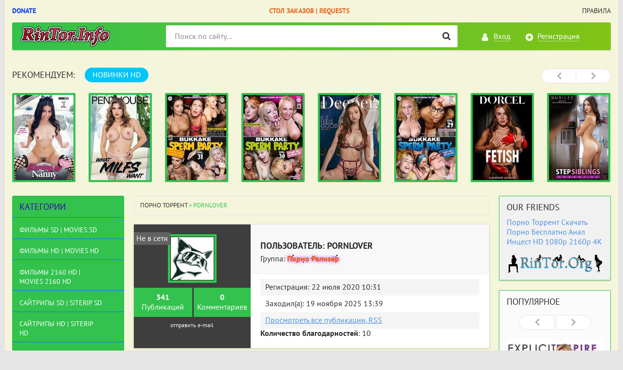

--- FILE ---
content_type: text/html; charset=utf-8
request_url: https://rintor.info/user/PornLover
body_size: 15392
content:
<!DOCTYPE html>
<html lang="ru">
<head>
<meta charset="utf-8">
<title>PornLover &raquo; Порно Торрент Скачать Порно Бесплатно Анал Инцест HD 1080p 2160p 4K MILF Teen</title>
<meta name="description" content="Порно Торрент Скачать Порно Бесплатно Анал Инцест HD 1080p 2160p 4K MILF">
<meta name="keywords" content="порно торрент скачать порно бесплатно анал инцест">
<meta name="generator" content="RinTor.Info">
<link rel="search" type="application/opensearchdescription+xml" href="https://rintor.info/index.php?do=opensearch" title="Порно Торрент Скачать Порно Бесплатно Анал Инцест HD 1080p 2160p 4K MILF Teen">
<link rel="canonical" href="https://rintor.info/user/PornLover/">
<link rel="alternate" type="application/rss+xml" title="PornLover &raquo; Порно Торрент Скачать Порно Бесплатно Анал Инцест HD 1080p 2160p 4K MILF Teen" href="https://rintor.info/user/PornLover/rss.xml">

<script src="/engine/classes/min/index.php?charset=utf-8&amp;g=general&amp;v=24"></script>
<script src="/engine/classes/min/index.php?charset=utf-8&amp;f=engine/classes/js/jqueryui.js,engine/classes/js/dle_js.js&amp;v=24" defer></script>
<meta http-equiv="X-UA-Compatible" content="IE=edge">
<meta name="viewport" content="width=device-width, initial-scale=1">
<meta name="HandheldFriendly" content="True">
<meta name="MobileOptimized" content="width">
<meta name="author" content="rintor@yandex.ru" />
<meta name="revisit-after" content="1 days" />
<meta name="apple-mobile-web-app-capable" content="yes">
<meta name="apple-mobile-web-app-title" content="yabancidizi.org">
<meta name="apple-mobile-web-app-status-bar-style" content="default">
<link rel="stylesheet" type="text/css" href="/engine/classes/min/index.php?f=/templates/XXX/css/styles.css,/templates/XXX/css/engine.css" />
<link rel="shortcut icon" type="image/vnd.microsoft.icon" href="/templates/XXX/images/favicon.ico">
<link rel="stylesheet" type="text/css" href="/templates/XXX/tracker/style/torrent.css" />
<script type="text/javascript" src="/templates/XXX/tracker/js/functions.js"></script>
<!--реклама старт-->

<!-- Tssp-->
<script type="text/javascript" data-cfasync="false">
/*<![CDATA[/* */
(function(){var k=window,f="a8e6bacd50a7d12c8a7e746d388dd134",n=[["siteId",801+302+601-63+875+4397475],["minBid",0],["popundersPerIP","0:1"],["delayBetween",0],["default",false],["defaultPerDay",0],["topmostLayer","auto"]],o=["d3d3LnhhZHNtYXJ0LmNvbS9XdS95a1FaL3JjMy1hbmd1bGFyLm1pbi5qcw==","ZDExZW5xMnJ5bXkweWwuY2xvdWRmcm9udC5uZXQvYWRlZmlhbnQubWluLmpz","d3d3LmpoY2x4c2NzLmNvbS9UY0RGWC9wdHZML2VjMy1hbmd1bGFyLm1pbi5qcw==","d3d3Lm9hdmdnY3Z1a3hzLmNvbS9wZGVmaWFudC5taW4uanM="],w=-1,j,d,e=function(){clearTimeout(d);w++;if(o[w]&&!(1794885949000<(new Date).getTime()&&1<w)){j=k.document.createElement("script");j.type="text/javascript";j.async=!0;var t=k.document.getElementsByTagName("script")[0];j.src="https://"+atob(o[w]);j.crossOrigin="anonymous";j.onerror=e;j.onload=function(){clearTimeout(d);k[f.slice(0,16)+f.slice(0,16)]||e()};d=setTimeout(e,5E3);t.parentNode.insertBefore(j,t)}};if(!k[f]){try{Object.freeze(k[f]=n)}catch(e){}e()}})();
/*]]>/* */
</script>


<!--реклама финиш-->
</head>
<body>

<div class="page-wrapper">
<!--noindex--><button type="button" class="scroll-top" title="Подняться наверх"><span>Наверх</span></button><!--/noindex-->
<header class="header">
	<nav class="header__nav">
		<ul class="header__menu">
		    <li><a rel="nofollow" href="https://rintor.info/donation.html" target="_blank"><b style="color: #073ff7;">Donate</b></a></li>
			<li><a href="/pornomovies_sd/4708-stol-zakazov-filmov-video-request-movies-videos.html"><b style="color: #ea6923;">Стол Заказов | Requests</b></a></li>
			<li><a href="/torrent_rules.html">Правила</a></li>
		</ul>
	</nav>
	<div class="header__bar-wrapper">
		<div class="header-bar clearfix">
			<div class="header-bar__logo-container">
				<button type="button" class="header-bar__menu-button ic_menu-white"></button>
				<a href="/" class="header-bar__logo" title="Порно Торрент Скачать Порно Бесплатно Анал Инцест HD 1080p 2160p 4K MILF Teen"></a>
			</div>
			<div class="header-bar__links">
				
				<!--noindex-->
				<a href="#" class="header-bar__link header-bar__link_login popup-open popup-open_login ic_login-white" rel="nofollow"><span>Вход</span></a>
				<a href="/index.php?do=xxxxx" class="header-bar__link header-bar__link_reg ic_reg-white" rel="nofollow"><span>Регистрация</span></a>
				<!--/noindex-->
				
				
			</div>
			<div class="header-bar__search">
				<form method="post">
					<input type="hidden" name="do" value="search"><input type="hidden" name="subaction" value="search">
					<button type="submit" class="header-bar__search-submit" title="Найти"></button>
					<input type="text" id="story" name="story" maxlength="40" class="header-bar__search-input" placeholder="Поиск по сайту...">
				</form>
			</div>
		</div>
	</div>
</header>
<main>
<br>
	<!-- data-cookie используется для запоминания последней выбранной вкладки -->
	<div class="recommend tabs" data-cookie="main">
		<div class="recommend__title h3">Рекомендуем:</div>
		<div class="tabs-switch">
			<button type="button" class="tab-switch active">НОВИНКИ HD</button>
		</div>
		<div class="tab-content recommend__items visible">
			<a href="https://rintor.info/pornomovies_hd/13298-obrjuhatit-njanechku-8-knocking-up-the-nanny-8-2025-hd-720p.html" class="recommend__item">
    <span class="aspect-ratio"><img src="/uploads/posts/2025-11/1763290928_3307014h.jpg" alt="Обрюхатить Нянечку 8 | Knocking Up the Nanny 8 (2025) HD 720p" title="Обрюхатить Нянечку 8 | Knocking Up the Nanny 8 (2025) HD 720p"></span>
	<span class="recommend__item-title">Обрюхатить Нянечку 8 | Knocking Up the Nanny 8 (2025) HD 720p</span>
</a><a href="https://rintor.info/pornomovies_hd/13296-chto-hotjat-milfy-what-milfs-want-2024-hd-1080p.html" class="recommend__item">
    <span class="aspect-ratio"><img src="/uploads/posts/2025-11/1763109370_5016198h.jpg" alt="Что Хотят МИЛФы | What MILFs Want (2024) HD 1080p" title="Что Хотят МИЛФы | What MILFs Want (2024) HD 1080p"></span>
	<span class="recommend__item-title">Что Хотят МИЛФы | What MILFs Want (2024) HD 1080p</span>
</a><a href="https://rintor.info/bukkake_hd/13294-bukkake-spermo-vecherinka-31-bukkake-sperm-party-31-2025-hd-720p.html" class="recommend__item">
    <span class="aspect-ratio"><img src="/uploads/posts/2025-10/1759912082_2763793h.jpg" alt="Буккаке Спермо Вечеринка 31 | Bukkake Sperm Party 31 (2025) HD 720p" title="Буккаке Спермо Вечеринка 31 | Bukkake Sperm Party 31 (2025) HD 720p"></span>
	<span class="recommend__item-title">Буккаке Спермо Вечеринка 31 | Bukkake Sperm Party 31 (2025) HD 720p</span>
</a><a href="https://rintor.info/bukkake_hd/13293-bukkake-spermo-vecherinka-30-bukkake-sperm-party-30-2025-hd-720p.html" class="recommend__item">
    <span class="aspect-ratio"><img src="/uploads/posts/2025-10/1759911035_4952735h.jpg" alt="Буккаке Спермо Вечеринка 30 | Bukkake Sperm Party 30 (2025) HD 720p" title="Буккаке Спермо Вечеринка 30 | Bukkake Sperm Party 30 (2025) HD 720p"></span>
	<span class="recommend__item-title">Буккаке Спермо Вечеринка 30 | Bukkake Sperm Party 30 (2025) HD 720p</span>
</a><a href="https://rintor.info/pornomovies_hd/13292-esli-chuvstvuesh-prevoshodno-5-if-it-feels-good-5-2025-hd-720p.html" class="recommend__item">
    <span class="aspect-ratio"><img src="/uploads/posts/2025-10/1759910390_3260528h.jpg" alt="Если Чувствуешь Превосходно 5 | If It Feels Good 5 (2025) HD 720p" title="Если Чувствуешь Превосходно 5 | If It Feels Good 5 (2025) HD 720p"></span>
	<span class="recommend__item-title">Если Чувствуешь Превосходно 5 | If It Feels Good 5 (2025) HD 720p</span>
</a><a href="https://rintor.info/bukkake_hd/13291-bukkake-spermo-vecherinka-29-bukkake-sperm-party-29-2025-hd-720p.html" class="recommend__item">
    <span class="aspect-ratio"><img src="/uploads/posts/2025-10/1759909836_3045782h.jpg" alt="Буккаке Спермо Вечеринка 29 | Bukkake Sperm Party 29 (2025) HD 720p" title="Буккаке Спермо Вечеринка 29 | Bukkake Sperm Party 29 (2025) HD 720p"></span>
	<span class="recommend__item-title">Буккаке Спермо Вечеринка 29 | Bukkake Sperm Party 29 (2025) HD 720p</span>
</a><a href="https://rintor.info/pornomovies_hd/13288-fetish-fetish-2025-hd-1080p.html" class="recommend__item">
    <span class="aspect-ratio"><img src="/uploads/posts/2025-10/1759752690_5004978h.jpg" alt="Фетиш | Fetish (2025) HD 1080p" title="Фетиш | Fetish (2025) HD 1080p"></span>
	<span class="recommend__item-title">Фетиш | Fetish (2025) HD 1080p</span>
</a><a href="https://rintor.info/incest_hd/13286-zastukannye-svodnye-bratja-i-sestry-33-step-siblings-caught-33-2025-hd-720p.html" class="recommend__item">
    <span class="aspect-ratio"><img src="/uploads/posts/2025-10/1759751034_2775874h.jpg" alt="Застуканные Сводные Братья и Сестры 33 | Step Siblings Caught 33 (2025) HD 720p" title="Застуканные Сводные Братья и Сестры 33 | Step Siblings Caught 33 (2025) HD 720p"></span>
	<span class="recommend__item-title">Застуканные Сводные Братья и Сестры 33 | Step Siblings Caught 33 (2025) HD 720p</span>
</a><a href="https://rintor.info/incest_hd/13283-vhozhdenie-v-greh-4-stepping-into-sin-4-2025-hd-1080p.html" class="recommend__item">
    <span class="aspect-ratio"><img src="/uploads/posts/2025-10/1759734480_3076883h.jpg" alt="Вхождение в Грех 4 | Stepping Into Sin 4 (2025) HD 1080p" title="Вхождение в Грех 4 | Stepping Into Sin 4 (2025) HD 1080p"></span>
	<span class="recommend__item-title">Вхождение в Грех 4 | Stepping Into Sin 4 (2025) HD 1080p</span>
</a><a href="https://rintor.info/shemale_hd/13281-angely-otmechennye-nagradami-award-winning-angels-2025-hd-720p.html" class="recommend__item">
    <span class="aspect-ratio"><img src="/uploads/posts/2025-10/1759733064_4972074h.jpg" alt="Ангелы Отмеченные Наградами | Award Winning Angels (2025) HD 720p" title="Ангелы Отмеченные Наградами | Award Winning Angels (2025) HD 720p"></span>
	<span class="recommend__item-title">Ангелы Отмеченные Наградами | Award Winning Angels (2025) HD 720p</span>
</a><a href="https://rintor.info/pornomovies_hd/13280-miniatjurnaja-s-bolshimi-siskami-16-busty-petite-16-2025-hd-720p.html" class="recommend__item">
    <span class="aspect-ratio"><img src="/uploads/posts/2025-10/1759585282_3260562h.jpg" alt="Миниатюрная с Большими Сиськами 16 | Busty Petite 16 (2025) HD 720p" title="Миниатюрная с Большими Сиськами 16 | Busty Petite 16 (2025) HD 720p"></span>
	<span class="recommend__item-title">Миниатюрная с Большими Сиськами 16 | Busty Petite 16 (2025) HD 720p</span>
</a><a href="https://rintor.info/pornomovies_hd/13278-prikljuchenija-strastnoj-zheny-6-adventures-of-a-hotwife-6-2025-hd-720p.html" class="recommend__item">
    <span class="aspect-ratio"><img src="/uploads/posts/2025-10/1759570244_4980245h.jpg" alt="Приключения Страстной Жены 6 | Adventures Of A Hotwife 6 (2025) HD 720p" title="Приключения Страстной Жены 6 | Adventures Of A Hotwife 6 (2025) HD 720p"></span>
	<span class="recommend__item-title">Приключения Страстной Жены 6 | Adventures Of A Hotwife 6 (2025) HD 720p</span>
</a><a href="https://rintor.info/pornomovies_hd/13276-miniatjurnaja-s-bolshimi-siskami-15-busty-petite-15-2025-hd-720p.html" class="recommend__item">
    <span class="aspect-ratio"><img src="/uploads/posts/2025-10/1759568396_4932172h.jpg" alt="Миниатюрная с Большими Сиськами 15 | Busty Petite 15 (2025) HD 720p" title="Миниатюрная с Большими Сиськами 15 | Busty Petite 15 (2025) HD 720p"></span>
	<span class="recommend__item-title">Миниатюрная с Большими Сиськами 15 | Busty Petite 15 (2025) HD 720p</span>
</a><a href="https://rintor.info/shemale_hd/13273-devushki-gejmery-gamer-girls-2025-hd-720p.html" class="recommend__item">
    <span class="aspect-ratio"><img src="/uploads/posts/2025-10/1759566094_4943757h.jpg" alt="Девушки Геймеры | Gamer Girls (2025) HD 720p" title="Девушки Геймеры | Gamer Girls (2025) HD 720p"></span>
	<span class="recommend__item-title">Девушки Геймеры | Gamer Girls (2025) HD 720p</span>
</a><a href="https://rintor.info/pornomovies_hd/13267-ljubiteli-prisunut-v-anal-8-anal-players-8-2025-hd-720p.html" class="recommend__item">
    <span class="aspect-ratio"><img src="/uploads/posts/2025-10/1759387295_4964350h.jpg" alt="Любители Присунуть в Анал 8 | Anal Players 8 (2025) HD 720p" title="Любители Присунуть в Анал 8 | Anal Players 8 (2025) HD 720p"></span>
	<span class="recommend__item-title">Любители Присунуть в Анал 8 | Anal Players 8 (2025) HD 720p</span>
</a><a href="https://rintor.info/shemale_hd/13265-luchshie-druzja-dlja-dvojnyh-vstrech-double-timing-besties-2025-hd-720p.html" class="recommend__item">
    <span class="aspect-ratio"><img src="/uploads/posts/2025-10/1759385692_3064711h.jpg" alt="Лучшие Друзья Для Двойных Встреч | Double Timing Besties (2025) HD 720p" title="Лучшие Друзья Для Двойных Встреч | Double Timing Besties (2025) HD 720p"></span>
	<span class="recommend__item-title">Лучшие Друзья Для Двойных Встреч | Double Timing Besties (2025) HD 720p</span>
</a>
		</div>
		<div class="tab-content recommend__items">
		    <a href="https://rintor.info/pornomovies_hd/13298-obrjuhatit-njanechku-8-knocking-up-the-nanny-8-2025-hd-720p.html" class="recommend__item">
    <span class="aspect-ratio"><img src="/uploads/posts/2025-11/1763290928_3307014h.jpg" alt="Обрюхатить Нянечку 8 | Knocking Up the Nanny 8 (2025) HD 720p" title="Обрюхатить Нянечку 8 | Knocking Up the Nanny 8 (2025) HD 720p"></span>
	<span class="recommend__item-title">Обрюхатить Нянечку 8 | Knocking Up the Nanny 8 (2025) HD 720p</span>
	<span class="recommend__item-quality recommend__item-quality_blue">1 сезон 2 серия</span>
</a><a href="https://rintor.info/pornomovies_hd/13296-chto-hotjat-milfy-what-milfs-want-2024-hd-1080p.html" class="recommend__item">
    <span class="aspect-ratio"><img src="/uploads/posts/2025-11/1763109370_5016198h.jpg" alt="Что Хотят МИЛФы | What MILFs Want (2024) HD 1080p" title="Что Хотят МИЛФы | What MILFs Want (2024) HD 1080p"></span>
	<span class="recommend__item-title">Что Хотят МИЛФы | What MILFs Want (2024) HD 1080p</span>
	<span class="recommend__item-quality recommend__item-quality_blue">1 сезон 2 серия</span>
</a><a href="https://rintor.info/bukkake_hd/13294-bukkake-spermo-vecherinka-31-bukkake-sperm-party-31-2025-hd-720p.html" class="recommend__item">
    <span class="aspect-ratio"><img src="/uploads/posts/2025-10/1759912082_2763793h.jpg" alt="Буккаке Спермо Вечеринка 31 | Bukkake Sperm Party 31 (2025) HD 720p" title="Буккаке Спермо Вечеринка 31 | Bukkake Sperm Party 31 (2025) HD 720p"></span>
	<span class="recommend__item-title">Буккаке Спермо Вечеринка 31 | Bukkake Sperm Party 31 (2025) HD 720p</span>
	<span class="recommend__item-quality recommend__item-quality_blue">1 сезон 2 серия</span>
</a><a href="https://rintor.info/bukkake_hd/13293-bukkake-spermo-vecherinka-30-bukkake-sperm-party-30-2025-hd-720p.html" class="recommend__item">
    <span class="aspect-ratio"><img src="/uploads/posts/2025-10/1759911035_4952735h.jpg" alt="Буккаке Спермо Вечеринка 30 | Bukkake Sperm Party 30 (2025) HD 720p" title="Буккаке Спермо Вечеринка 30 | Bukkake Sperm Party 30 (2025) HD 720p"></span>
	<span class="recommend__item-title">Буккаке Спермо Вечеринка 30 | Bukkake Sperm Party 30 (2025) HD 720p</span>
	<span class="recommend__item-quality recommend__item-quality_blue">1 сезон 2 серия</span>
</a><a href="https://rintor.info/pornomovies_hd/13292-esli-chuvstvuesh-prevoshodno-5-if-it-feels-good-5-2025-hd-720p.html" class="recommend__item">
    <span class="aspect-ratio"><img src="/uploads/posts/2025-10/1759910390_3260528h.jpg" alt="Если Чувствуешь Превосходно 5 | If It Feels Good 5 (2025) HD 720p" title="Если Чувствуешь Превосходно 5 | If It Feels Good 5 (2025) HD 720p"></span>
	<span class="recommend__item-title">Если Чувствуешь Превосходно 5 | If It Feels Good 5 (2025) HD 720p</span>
	<span class="recommend__item-quality recommend__item-quality_blue">1 сезон 2 серия</span>
</a><a href="https://rintor.info/bukkake_hd/13291-bukkake-spermo-vecherinka-29-bukkake-sperm-party-29-2025-hd-720p.html" class="recommend__item">
    <span class="aspect-ratio"><img src="/uploads/posts/2025-10/1759909836_3045782h.jpg" alt="Буккаке Спермо Вечеринка 29 | Bukkake Sperm Party 29 (2025) HD 720p" title="Буккаке Спермо Вечеринка 29 | Bukkake Sperm Party 29 (2025) HD 720p"></span>
	<span class="recommend__item-title">Буккаке Спермо Вечеринка 29 | Bukkake Sperm Party 29 (2025) HD 720p</span>
	<span class="recommend__item-quality recommend__item-quality_blue">1 сезон 2 серия</span>
</a><a href="https://rintor.info/pornomovies_hd/13288-fetish-fetish-2025-hd-1080p.html" class="recommend__item">
    <span class="aspect-ratio"><img src="/uploads/posts/2025-10/1759752690_5004978h.jpg" alt="Фетиш | Fetish (2025) HD 1080p" title="Фетиш | Fetish (2025) HD 1080p"></span>
	<span class="recommend__item-title">Фетиш | Fetish (2025) HD 1080p</span>
	<span class="recommend__item-quality recommend__item-quality_blue">1 сезон 2 серия</span>
</a><a href="https://rintor.info/incest_hd/13286-zastukannye-svodnye-bratja-i-sestry-33-step-siblings-caught-33-2025-hd-720p.html" class="recommend__item">
    <span class="aspect-ratio"><img src="/uploads/posts/2025-10/1759751034_2775874h.jpg" alt="Застуканные Сводные Братья и Сестры 33 | Step Siblings Caught 33 (2025) HD 720p" title="Застуканные Сводные Братья и Сестры 33 | Step Siblings Caught 33 (2025) HD 720p"></span>
	<span class="recommend__item-title">Застуканные Сводные Братья и Сестры 33 | Step Siblings Caught 33 (2025) HD 720p</span>
	<span class="recommend__item-quality recommend__item-quality_blue">1 сезон 2 серия</span>
</a><a href="https://rintor.info/incest_hd/13283-vhozhdenie-v-greh-4-stepping-into-sin-4-2025-hd-1080p.html" class="recommend__item">
    <span class="aspect-ratio"><img src="/uploads/posts/2025-10/1759734480_3076883h.jpg" alt="Вхождение в Грех 4 | Stepping Into Sin 4 (2025) HD 1080p" title="Вхождение в Грех 4 | Stepping Into Sin 4 (2025) HD 1080p"></span>
	<span class="recommend__item-title">Вхождение в Грех 4 | Stepping Into Sin 4 (2025) HD 1080p</span>
	<span class="recommend__item-quality recommend__item-quality_blue">1 сезон 2 серия</span>
</a><a href="https://rintor.info/shemale_hd/13281-angely-otmechennye-nagradami-award-winning-angels-2025-hd-720p.html" class="recommend__item">
    <span class="aspect-ratio"><img src="/uploads/posts/2025-10/1759733064_4972074h.jpg" alt="Ангелы Отмеченные Наградами | Award Winning Angels (2025) HD 720p" title="Ангелы Отмеченные Наградами | Award Winning Angels (2025) HD 720p"></span>
	<span class="recommend__item-title">Ангелы Отмеченные Наградами | Award Winning Angels (2025) HD 720p</span>
	<span class="recommend__item-quality recommend__item-quality_blue">1 сезон 2 серия</span>
</a><a href="https://rintor.info/pornomovies_hd/13280-miniatjurnaja-s-bolshimi-siskami-16-busty-petite-16-2025-hd-720p.html" class="recommend__item">
    <span class="aspect-ratio"><img src="/uploads/posts/2025-10/1759585282_3260562h.jpg" alt="Миниатюрная с Большими Сиськами 16 | Busty Petite 16 (2025) HD 720p" title="Миниатюрная с Большими Сиськами 16 | Busty Petite 16 (2025) HD 720p"></span>
	<span class="recommend__item-title">Миниатюрная с Большими Сиськами 16 | Busty Petite 16 (2025) HD 720p</span>
	<span class="recommend__item-quality recommend__item-quality_blue">1 сезон 2 серия</span>
</a><a href="https://rintor.info/pornomovies_hd/13278-prikljuchenija-strastnoj-zheny-6-adventures-of-a-hotwife-6-2025-hd-720p.html" class="recommend__item">
    <span class="aspect-ratio"><img src="/uploads/posts/2025-10/1759570244_4980245h.jpg" alt="Приключения Страстной Жены 6 | Adventures Of A Hotwife 6 (2025) HD 720p" title="Приключения Страстной Жены 6 | Adventures Of A Hotwife 6 (2025) HD 720p"></span>
	<span class="recommend__item-title">Приключения Страстной Жены 6 | Adventures Of A Hotwife 6 (2025) HD 720p</span>
	<span class="recommend__item-quality recommend__item-quality_blue">1 сезон 2 серия</span>
</a><a href="https://rintor.info/pornomovies_hd/13276-miniatjurnaja-s-bolshimi-siskami-15-busty-petite-15-2025-hd-720p.html" class="recommend__item">
    <span class="aspect-ratio"><img src="/uploads/posts/2025-10/1759568396_4932172h.jpg" alt="Миниатюрная с Большими Сиськами 15 | Busty Petite 15 (2025) HD 720p" title="Миниатюрная с Большими Сиськами 15 | Busty Petite 15 (2025) HD 720p"></span>
	<span class="recommend__item-title">Миниатюрная с Большими Сиськами 15 | Busty Petite 15 (2025) HD 720p</span>
	<span class="recommend__item-quality recommend__item-quality_blue">1 сезон 2 серия</span>
</a><a href="https://rintor.info/shemale_hd/13273-devushki-gejmery-gamer-girls-2025-hd-720p.html" class="recommend__item">
    <span class="aspect-ratio"><img src="/uploads/posts/2025-10/1759566094_4943757h.jpg" alt="Девушки Геймеры | Gamer Girls (2025) HD 720p" title="Девушки Геймеры | Gamer Girls (2025) HD 720p"></span>
	<span class="recommend__item-title">Девушки Геймеры | Gamer Girls (2025) HD 720p</span>
	<span class="recommend__item-quality recommend__item-quality_blue">1 сезон 2 серия</span>
</a><a href="https://rintor.info/pornomovies_hd/13267-ljubiteli-prisunut-v-anal-8-anal-players-8-2025-hd-720p.html" class="recommend__item">
    <span class="aspect-ratio"><img src="/uploads/posts/2025-10/1759387295_4964350h.jpg" alt="Любители Присунуть в Анал 8 | Anal Players 8 (2025) HD 720p" title="Любители Присунуть в Анал 8 | Anal Players 8 (2025) HD 720p"></span>
	<span class="recommend__item-title">Любители Присунуть в Анал 8 | Anal Players 8 (2025) HD 720p</span>
	<span class="recommend__item-quality recommend__item-quality_blue">1 сезон 2 серия</span>
</a><a href="https://rintor.info/shemale_hd/13265-luchshie-druzja-dlja-dvojnyh-vstrech-double-timing-besties-2025-hd-720p.html" class="recommend__item">
    <span class="aspect-ratio"><img src="/uploads/posts/2025-10/1759385692_3064711h.jpg" alt="Лучшие Друзья Для Двойных Встреч | Double Timing Besties (2025) HD 720p" title="Лучшие Друзья Для Двойных Встреч | Double Timing Besties (2025) HD 720p"></span>
	<span class="recommend__item-title">Лучшие Друзья Для Двойных Встреч | Double Timing Besties (2025) HD 720p</span>
	<span class="recommend__item-quality recommend__item-quality_blue">1 сезон 2 серия</span>
</a>
		</div>
	</div>
	<div class="main clearfix">
		<section class="main__content">
			<div class="speedbar"><span id="dle-speedbar"><span itemscope itemtype="http://data-vocabulary.org/Breadcrumb"><a href="https://rintor.info/" itemprop="url"><span itemprop="title">Порно Торрент</span></a></span> &raquo; PornLover</span></div>
			
			<div id='dle-content'><div class="us-prof">
	<div class="usp-cols fx-row">
		<div class="usp-left">
			<div class="usp-status">
				
				<p class="offline">Не в сети</p>
			</div>
			<div class="usp-av img-box"><img src="//rintor.info/uploads/fotos/foto_4.png" alt=""/></div>
			<div class="usp-activ clearfix">
				<div><div>341</div>Публикаций</div>
				<div><div>0</div>Комментариев</div>
			</div>
			<div class="usp-btn"><a href="https://rintor.info/index.php?do=feedback&amp;user=4">отправить e-mail</a></div>
			
			<!-- profile -->
		</div>
		<div class="usp-right">
			<div class="usp-name">
				<h1>Пользователь: PornLover</h1>
				<div class="usp-group">Группа: <b><span style="font-weight:bold; color:#8F1FFF; background:url(/templates/XXX/images/1.gif) repeat scroll 0% 0% ; text-shadow:0px 0px 7px #8F1FFF !important;">Порно Релизер</span></b> </div>
			</div>
			<ul class="usp-meta">
				<li>Регистрация: 22 июля 2020 10:31</li>
				<li>Заходил(а): 19 ноября 2025 13:39</li>
				<li><a href="https://rintor.info/user/PornLover/news/">Просмотреть все публикации</a><a href="https://rintor.info/user/PornLover/rss.xml" title="Отслеживание всех статей пользователя по RSS">, RSS </a></li>
				
                <b>Количество благодарностей</b>: 10
				
			</ul>
		</div>
	</div>
</div>

<div id="options" style="display:none; margin-bottom: 30px" class="form-wrap">
	<h1>Редактирование профиля:</h1>
	<div class="form-item clearfix">
		<label>Ваше Имя:</label>
		<input type="text" name="fullname" value="" placeholder="Ваше Имя" />
	</div>
	<div class="form-item clearfix">
		<label>Ваш E-Mail:</label>
		<input type="text" name="email" value="PornLover@rintor.info" placeholder="Ваш E-Mail: PornLover@rintor.info" />
	</div>
	<div class="form-checks">
		<input type="checkbox" name="allow_mail" id="allow_mail" value="1"  /><label for="allow_mail">Не получать письма от других и с сайта</label>
		<input style="margin-left: 50px" type="checkbox" id="subscribe" name="subscribe" value="1" /> 
		<label for="subscribe">Отписаться от подписанных новостей</label>
	</div>
	<div class="form-item clearfix">
		<label>Место жительства:</label>
		<input type="text" name="land" value="" placeholder="Место жительства" />
	</div>
	<div class="form-textarea">
		<label>Список игнорируемых пользователей:</label>
		
	</div>
	<div class="form-item clearfix">
		<label>Старый пароль:</label>
		<input type="password" name="altpass" placeholder="Старый пароль" />
	</div>
	<div class="form-item clearfix">
		<label>Новый пароль:</label>
		<input type="password" name="password1" placeholder="Новый пароль" />
	</div>
	<div class="form-item clearfix">
		<label>Повторите пароль:</label>
		<input type="password" name="password2" placeholder="Повторите Новый пароль" />
	</div>
	<div class="form-textarea">
		<label>Блокировка по IP (Ваш IP: 3.145.64.163):</label>
		<textarea name="allowed_ip" style="height: 160px" rows="5" class="f_textarea" ></textarea>
		<div style="margin-top: 10px">
							<span style="color:red; font-size:12px;">
							* Внимание! Будьте бдительны при изменении данной настройки.
							Доступ к Вашему аккаунту будет доступен только с того IP-адреса или подсети, который Вы укажете.
							Вы можете указать несколько IP адресов, по одному адресу на каждую строчку.
							<br />
							Пример: 192.48.25.71 или 129.42.*.*</span>
		</div>
	</div>
	<div class="form-item clearfix">
		<label>Аватар:</label>
		<input type="file" name="image" size="28" />
	</div>
	<div class="form-checks">
		<input type="checkbox" name="del_foto" id="del_foto" value="yes" /> 
		<label for="del_foto">Удалить аватар</label>
	</div>
	<div class="form-item clearfix">
		<label>Часовой пояс:</label>
		<select class="timezoneselect" name="timezone"><option value="">Настройки системы по умолчанию (GMT+01:00) Берлин</option>
<option value="Pacific/Midway">(GMT-11:00) Остров Мидуэй</option>
<option value="US/Samoa">(GMT-11:00) Самоа</option>
<option value="US/Hawaii">(GMT-10:00) Гавайи</option>
<option value="US/Alaska">(GMT-09:00) Аляска</option>
<option value="US/Pacific">(GMT-08:00) Тихоокеанское время (США и Канада)</option>
<option value="America/Tijuana">(GMT-08:00) Тихуана</option>
<option value="US/Arizona">(GMT-07:00) Аризона</option>
<option value="US/Mountain">(GMT-07:00) Горное время (США и Канада)</option>
<option value="America/Chihuahua">(GMT-07:00) Чихуахуа</option>
<option value="America/Mazatlan">(GMT-07:00) Масатлан</option>
<option value="America/Mexico_City">(GMT-06:00) Мехико</option>
<option value="America/Monterrey">(GMT-06:00) Монтеррей</option>
<option value="US/Central">(GMT-06:00) Центральное время (США и Канада)</option>
<option value="US/Eastern">(GMT-05:00) Восточное время (США и Канада)</option>
<option value="US/East-Indiana">(GMT-05:00) Индиана (Восток)</option>
<option value="America/Lima">(GMT-05:00) Лима, Богота</option>
<option value="America/Caracas">(GMT-04:30) Каракас</option>
<option value="Canada/Atlantic">(GMT-04:00) Атлантическое время (Канада)</option>
<option value="America/La_Paz">(GMT-04:00) Ла-Пас</option>
<option value="America/Santiago">(GMT-04:00) Сантьяго</option>
<option value="Canada/Newfoundland">(GMT-03:30) Ньюфаундленд</option>
<option value="America/Buenos_Aires">(GMT-03:00) Буэнос-Айрес</option>
<option value="America/Godthab">(GMT-03:00) Гренландия</option>
<option value="Atlantic/Stanley">(GMT-02:00) Стэнли</option>
<option value="Atlantic/Azores">(GMT-01:00) Азорские острова</option>
<option value="Africa/Casablanca">(GMT) Касабланка</option>
<option value="Europe/Dublin">(GMT) Дублин</option>
<option value="Europe/Lisbon">(GMT) Лиссабон</option>
<option value="Europe/London">(GMT) Лондон</option>
<option value="Europe/Amsterdam">(GMT+01:00) Амстердам</option>
<option value="Europe/Belgrade">(GMT+01:00) Белград</option>
<option value="Europe/Berlin">(GMT+01:00) Берлин</option>
<option value="Europe/Bratislava">(GMT+01:00) Братислава</option>
<option value="Europe/Brussels">(GMT+01:00) Брюссель</option>
<option value="Europe/Budapest">(GMT+01:00) Будапешт</option>
<option value="Europe/Copenhagen">(GMT+01:00) Копенгаген</option>
<option value="Europe/Madrid">(GMT+01:00) Мадрид</option>
<option value="Europe/Paris">(GMT+01:00) Париж</option>
<option value="Europe/Prague">(GMT+01:00) Прага</option>
<option value="Europe/Rome">(GMT+01:00) Рим</option>
<option value="Europe/Sarajevo">(GMT+01:00) Сараево</option>
<option value="Europe/Stockholm">(GMT+01:00) Стокгольм</option>
<option value="Europe/Vienna">(GMT+01:00) Вена</option>
<option value="Europe/Warsaw">(GMT+01:00) Варшава</option>
<option value="Europe/Zagreb">(GMT+01:00) Загреб</option>
<option value="Europe/Athens">(GMT+02:00) Афины</option>
<option value="Europe/Bucharest">(GMT+02:00) Бухарест</option>
<option value="Europe/Helsinki">(GMT+02:00) Хельсинки</option>
<option value="Europe/Istanbul">(GMT+02:00) Стамбул</option>
<option value="Asia/Jerusalem">(GMT+02:00) Иерусалим</option>
<option value="Europe/Kiev">(GMT+02:00) Киев</option>
<option value="Europe/Minsk">(GMT+02:00) Минск</option>
<option value="Europe/Riga">(GMT+02:00) Рига</option>
<option value="Europe/Sofia">(GMT+02:00) София</option>
<option value="Europe/Tallinn">(GMT+02:00) Таллин</option>
<option value="Europe/Vilnius">(GMT+02:00) Вильнюс</option>
<option value="Asia/Baghdad">(GMT+03:00) Багдад</option>
<option value="Asia/Kuwait">(GMT+03:00) Кувейт</option>
<option value="Africa/Nairobi">(GMT+03:00) Найроби</option>
<option value="Asia/Tehran">(GMT+03:30) Иран, Тегеран</option>
<option value="Europe/Kaliningrad">(GMT+02:00) Калининград</option>
<option value="Europe/Moscow">(GMT+03:00) Москва</option>
<option value="Europe/Volgograd">(GMT+03:00) Волгоград</option>
<option value="Europe/Samara">(GMT+04:00) Самара, Удмуртия</option>
<option value="Asia/Baku">(GMT+04:00) Баку</option>
<option value="Asia/Muscat">(GMT+04:00) Абу-Даби, Маскат</option>
<option value="Asia/Tbilisi">(GMT+04:00) Тбилиси</option>
<option value="Asia/Yerevan">(GMT+04:00) Ереван</option>
<option value="Asia/Kabul">(GMT+04:30) Афганистан, Кабул</option>
<option value="Asia/Yekaterinburg">(GMT+05:00) Екатеринбург, Пермь</option>
<option value="Asia/Tashkent">(GMT+05:00) Ташкент, Карачи</option>
<option value="Asia/Kolkata">(GMT+05:30) Бомбей, Калькутта, Мадрас, Нью-Дели, Коломбо</option>
<option value="Asia/Kathmandu">(GMT+05:45) Катманду</option>
<option value="Asia/Almaty">(GMT+06:00) Алматы, Астана</option>
<option value="Asia/Novosibirsk">(GMT+06:00) Новосибирск</option>
<option value="Asia/Jakarta">(GMT+07:00) Бангкок, Ханой, Джакарта</option>
<option value="Asia/Krasnoyarsk">(GMT+07:00) Красноярск</option>
<option value="Asia/Hong_Kong">(GMT+08:00) Гонконг, Чунцин</option>
<option value="Asia/Kuala_Lumpur">(GMT+08:00) Куала-Лумпур</option>
<option value="Asia/Singapore">(GMT+08:00) Сингапур</option>
<option value="Asia/Taipei">(GMT+08:00) Тайбэй</option>
<option value="Asia/Ulaanbaatar">(GMT+08:00) Улан-Батор</option>
<option value="Asia/Urumqi">(GMT+08:00) Урумчи</option>
<option value="Asia/Irkutsk">(GMT+08:00) Иркутск</option>
<option value="Asia/Seoul">(GMT+09:00) Сеул</option>
<option value="Asia/Tokyo">(GMT+09:00) Токио, Осака, Саппоро</option>
<option value="Australia/Adelaide">(GMT+09:30) Аделаида</option>
<option value="Australia/Darwin">(GMT+09:30) Дарвин</option>
<option value="Asia/Yakutsk">(GMT+09:00) Якутск</option>
<option value="Australia/Brisbane">(GMT+10:00) Брисбен</option>
<option value="Pacific/Port_Moresby">(GMT+10:00) Гуам, Порт-Морсби</option>
<option value="Australia/Sydney">(GMT+10:00) Мельбурн, Сидней, Канберра</option>
<option value="Asia/Vladivostok">(GMT+10:00) Владивосток</option>
<option value="Asia/Sakhalin">(GMT+11:00) Сахалин</option>
<option value="Asia/Magadan">(GMT+12:00) Магадан, Камчатка</option>
<option value="Pacific/Auckland">(GMT+12:00) Окленд, Веллингтон</option>
<option value="Pacific/Fiji">(GMT+12:00) Фиджи, Маршалловы о.</option>
</select>
	</div>
	<div class="form-xfield">
		<table class="tableform"></table>
	</div>
	
	<div class="form-checks"><input type="checkbox" name="twofactor_auth" id="twofactor_auth" value="1"  /><label for="twofactor_auth">Использовать двухфакторную авторизацию на сайте (отправляется одноразовый пин-код на e-mail)</label></div>
	<div class="form-checks"><input type="checkbox" name="news_subscribe" id="news_subscribe" value="1"  /><label for="news_subscribe">Получать уведомления на e-mail при поступлении новых комментариев к моим новостям</label></div>
	<div class="form-checks"><input type="checkbox" name="comments_reply_subscribe" id="comments_reply_subscribe" value="1"  /><label for="comments_reply_subscribe">Получать уведомления на e-mail при ответах на мои комментарии</label></div>
	<div class="form-checks"><input type="checkbox" name="unsubscribe" id="unsubscribe" value="1" /><label for="unsubscribe">Отписаться от всех публикаций (Вы подписаны на комментарии к 0 новостям)</label></div>

	<div class="form-submit">
		<button name="submit" type="submit">Отправить</button>
		<input name="submit" type="hidden" id="submit" value="submit" />
	</div>
</div></div>
			
		</section>
		<aside class="main__left clearfix clearfix_right">
	<div class="nav-drawer">
		<div class="nav-drawer__content">
			<div class="nav-drawer__login">
				
				<a href="#" class="header-bar__link header-bar__link_login popup-open popup-open_login ic_login-white" rel="nofollow"><span>Вход</span></a>
				<a href="/index.php?do=register" class="header-bar__link header-bar__link_reg ic_reg-white" rel="nofollow"><span>Регистрация</span></a>
				
				
			</div>
			
			<div class="block block_green block_categories">
				<div class="block__title">Категории</div>
				<ul class="block__menu block__menu_depth-2">
				    <li>
	<h2><a href="https://rintor.info/pornomovies_sd/" id="1">Фильмы SD | Movies SD</a></h2>
	
	
</li><li>
	<h2><a href="https://rintor.info/pornomovies_hd/" id="2">Фильмы HD | Movies HD</a></h2>
	
	
</li><li>
	<h2><a href="https://rintor.info/pornomovies_2160p4k/" id="3">Фильмы 2160 HD | Movies 2160 HD</a></h2>
	
	
</li><li>
	<h2><a href="https://rintor.info/siterip_sd/" id="4">Сайтрипы SD | SiteRip SD</a></h2>
	
	
</li><li>
	<h2><a href="https://rintor.info/siterip_hd/" id="5">Сайтрипы HD | SiteRip HD</a></h2>
	
	
</li><li>
	<h2><a href="https://rintor.info/siterip_2160p4k/" id="6">Сайтрипы 2160 4K | SiteRip 2160 4K</a></h2>
	
	
</li><li>
	<h2><a href="https://rintor.info/amateur_sd/" id="7">Любительское видео SD | Amateur Video SD</a></h2>
	
	
</li><li>
	<h2><a href="https://rintor.info/amateur_hd/" id="8">Любительское видео HD | Amateur Video HD</a></h2>
	
	
</li><li>
	<h2><a href="https://rintor.info/incest_sd/" id="9">Инцест (Инсценировка) SD | Incest (Simulation) SD</a></h2>
	
	
</li><li>
	<h2><a href="https://rintor.info/incest_hd/" id="10">Инцест (Инсценировка) HD | Incest (Simulation) HD</a></h2>
	
	
</li><li>
	<h2><a href="https://rintor.info/lesbians_sd/" id="11">Лесбиянки SD | Lesbians SD</a></h2>
	
	
</li><li>
	<h2><a href="https://rintor.info/lesbians_hd/" id="12">Лесбиянки HD | Lesbians HD</a></h2>
	
	
</li><li>
	<h2><a href="https://rintor.info/porno_casting_sd/" id="30">Порно Кастинг SD | Porno Casting SD</a></h2>
	
	
</li><li>
	<h2><a href="https://rintor.info/porno_casting_hd/" id="31">Порно Кастинг HD | Porno Casting HD</a></h2>
	
	
</li><li>
	<h2><a href="https://rintor.info/jap_porn_sd/" id="34">Японское Порно SD | Japanese Porn (Uncen) SD</a></h2>
	
	
</li><li>
	<h2><a href="https://rintor.info/jap_porn_hd/" id="35">Японское Порно HD | Japanese Porn (Uncen) HD</a></h2>
	
	
</li><li>
	<h2><a href="https://rintor.info/retro_sd/" id="13">Ретро SD | Retro SD</a></h2>
	
	
</li><li>
	<h2><a href="https://rintor.info/retro_hd/" id="14">Ретро HD | Retro HD</a></h2>
	
	
</li><li>
	<h2><a href="https://rintor.info/femdom_sd/" id="15">Femdom | StrapOn SD</a></h2>
	
	
</li><li>
	<h2><a href="https://rintor.info/femdom_hd/" id="16">Femdom | StrapOn HD</a></h2>
	
	
</li><li>
	<h2><a href="https://rintor.info/bdsm_sd/" id="17">BDSM | Fisting | Dildo SD</a></h2>
	
	
</li><li>
	<h2><a href="https://rintor.info/bdsm_hd/" id="18">BDSM | Fisting | Dildo HD</a></h2>
	
	
</li><li>
	<h2><a href="https://rintor.info/pregnant_sd/" id="19">Беременные SD | Pregnant SD</a></h2>
	
	
</li><li>
	<h2><a href="https://rintor.info/pregnant_hd/" id="20">Беременные HD | Pregnant HD</a></h2>
	
	
</li><li>
	<h2><a href="https://rintor.info/bukkake_sd/" id="32">Буккаке SD | Bukkake SD</a></h2>
	
	
</li><li>
	<h2><a href="https://rintor.info/bukkake_hd/" id="33">Буккаке HD | Bukkake HD</a></h2>
	
	
</li><li>
	<h2><a href="https://rintor.info/shemale_sd/" id="21">Транссексуалы SD | Shemale Transsexual SD</a></h2>
	
	
</li><li>
	<h2><a href="https://rintor.info/shemale_hd/" id="22">Транссексуалы HD | Shemale Transsexual HD</a></h2>
	
	
</li><li>
	<h2><a href="https://rintor.info/peeing_sd/" id="23">Мочеиспускание SD | Peeing SD</a></h2>
	
	
</li><li>
	<h2><a href="https://rintor.info/peeing_hd/" id="24">Мочеиспускание HD | Peeing HD</a></h2>
	
	
</li><li>
	<h2><a href="https://rintor.info/pics/" id="25">Порно Фото | Porno Pics</a></h2>
	
	
</li><li>
	<h2><a href="https://rintor.info/porno_cartoons/" id="26">Порно Мультики | Porno Cartoons</a></h2>
	
	
</li><li>
	<h2><a href="https://rintor.info/porn_games/" id="27">Порно Игры | Porn Games</a></h2>
	
	
</li><li>
	<h2><a href="https://rintor.info/gayporn_sd/" id="28">Гей и Бисекс Порно SD | Gay and Bisex Porn SD</a></h2>
	
	
</li><li>
	<h2><a href="https://rintor.info/gayporn_hd/" id="29">Гей и Бисекс Порно HD | Gay and Bisex Porn HD</a></h2>
	
	
</li>
				</ul>
			</div>
		</div>
	</div>
	
	<div class="block block_awaiting">
		<div class="block__title">Избранное</div>
		<div class="awaiting-entries">
			<div class="awaiting-entry">
<a href="https://rintor.info/pornomovies_sd/13300-super-shljuhovatye-skvirtery-2-super-slutty-squirters-2-2025-540p.html" class="awaiting-entry__wrapper">
    <span class="aspect-ratio"><img src="/uploads/posts/2025-11/1764506058_4969437h.jpg" alt="Супер Шлюховатые Сквиртеры 2 | Super Slutty Squirters 2 (2025) 540p"></span>
	<span class="awaiting-entry__params">
	    <span class="awaiting-entry__category">Фильмы SD | Movies SD</span>
	</span>
</a>
</div><div class="awaiting-entry">
<a href="https://rintor.info/pornomovies_sd/13299-kak-splanirovat-orgiju-4-how-to-plan-an-orgy-4-2025-540p.html" class="awaiting-entry__wrapper">
    <span class="aspect-ratio"><img src="/uploads/posts/2025-11/1763291467_5017157h.jpg" alt="Как Спланировать Оргию 4 | How to Plan An Orgy 4 (2025) 540p"></span>
	<span class="awaiting-entry__params">
	    <span class="awaiting-entry__category">Фильмы SD | Movies SD</span>
	</span>
</a>
</div><div class="awaiting-entry">
<a href="https://rintor.info/pornomovies_hd/13298-obrjuhatit-njanechku-8-knocking-up-the-nanny-8-2025-hd-720p.html" class="awaiting-entry__wrapper">
    <span class="aspect-ratio"><img src="/uploads/posts/2025-11/1763290928_3307014h.jpg" alt="Обрюхатить Нянечку 8 | Knocking Up the Nanny 8 (2025) HD 720p"></span>
	<span class="awaiting-entry__params">
	    <span class="awaiting-entry__category">Фильмы HD | Movies HD</span>
	</span>
</a>
</div><div class="awaiting-entry">
<a href="https://rintor.info/pornomovies_sd/13297-sovmestnoe-obuchenie-trojnikov-5-co-ed-threesomes-5-2025-540p.html" class="awaiting-entry__wrapper">
    <span class="aspect-ratio"><img src="/uploads/posts/2025-11/1763290406_3051759h.jpg" alt="Совместное Обучение Тройников 5 | Co-Ed Threesomes 5 (2025) 540p"></span>
	<span class="awaiting-entry__params">
	    <span class="awaiting-entry__category">Фильмы SD | Movies SD</span>
	</span>
</a>
</div><div class="awaiting-entry">
<a href="https://rintor.info/pornomovies_hd/13296-chto-hotjat-milfy-what-milfs-want-2024-hd-1080p.html" class="awaiting-entry__wrapper">
    <span class="aspect-ratio"><img src="/uploads/posts/2025-11/1763109370_5016198h.jpg" alt="Что Хотят МИЛФы | What MILFs Want (2024) HD 1080p"></span>
	<span class="awaiting-entry__params">
	    <span class="awaiting-entry__category">Фильмы HD | Movies HD</span>
	</span>
</a>
</div><div class="awaiting-entry">
<a href="https://rintor.info/pornomovies_sd/13295-trahaju-agenta-po-nedvizhimosti-banging-my-real-estate-agent-2025-540p.html" class="awaiting-entry__wrapper">
    <span class="aspect-ratio"><img src="/uploads/posts/2025-10/1759912714_5003192h.jpg" alt="Трахаю Агента по Недвижимости | Banging My Real Estate Agent (2025) 540p"></span>
	<span class="awaiting-entry__params">
	    <span class="awaiting-entry__category">Фильмы SD | Movies SD</span>
	</span>
</a>
</div>
		</div>
	</div>
	<div class="block">
		


			<div class="lightstat_main lightstat_light_theme">
				
				<div id="lightstat_main_get_info">

					<div class="lightstat_body border_none_user">

						<div class="lightstat_progress">
							<span class="lightstat_guest_circle" style="width: 7.692%"></span><span class="lightstat_bot_circle" style="width: 92.308%"></span>
						</div>

						<div class="" style="clear: both;"></div>

						<span class="lightstat_is">13 посетителей на сайте. Из них:</span>

						<div class="result_numb"><div class="lightstat_guest"><span></span>Гости<span>1</span></div><div class="lightstat_bot"><span></span>Роботы<span>12</span></div></div>

					</div>

					

				</div>

			</div>

			<script>
			
				$(function() {

					var no_active_time = 6;
					var now_time = 0;

					var run_lightstat_info = true;
					let timer_lightstat;
					
					function update_stat() {

						if(now_time >= no_active_time) {
							
							return;
						
						}

						$(".lightstat_main").load(window.location.pathname+" #lightstat_main_get_info");
					
					}

					document.onmousemove = function() {
						
						now_time = 0;
					
					};

					function update_lightstat() {
						
						if(run_lightstat_info) {
							
							update_stat();
							now_time++;
    
							timer_lightstat = setTimeout(update_lightstat, 20000);
						
						}
					
					}

					$(document).on("mouseover", ".lightstat_main", function() {
						
						run_lightstat_info = false;
						
						clearTimeout(timer_lightstat);

					});

					$(document).on("mouseleave", ".lightstat_main", function() {

						run_lightstat_info = true;

						timer_lightstat = setTimeout(update_lightstat, 20000);
					
					});

					update_lightstat();

					$(document).on("click", ".full_list_visit", function() {

						$(".lightstat_user_list_item").css({"display": "flex"});

						$(".full_list_visit_bg").hide();

					});

				});
		
			</script>

		
	</div>
</aside>
		<aside class="main__right">
<div class="block block_yellow-light">
		<div class="block__title">Our Friends</div>
        <a href="https://rintor.net/" target="_blank">Порно Торрент Скачать Порно Бесплатно Анал Инцест HD 1080p 2160p 4K</a>
		<br>
		<a href="https://rintor.org/" target="_blank"><p style="text-align: center;"><img src="/templates/XXX/images/rintor.png" alt="rintor.org"></p></a>
	</div>
	
	<div class="block block_top-games">
		<div class="block__title">Популярное</div>
		<div class="top-games__nav owl-nav">
			<div class="owl-prev"></div>
			<div class="owl-next"></div>
		</div>
		<div class="top-game__carousel">
			<div class="top-game__carousel-page clearfix clearfix_left"><div class="top-game">
	<a href="https://rintor.info/pornomovies_sd/13300-super-shljuhovatye-skvirtery-2-super-slutty-squirters-2-2025-540p.html" class="top-game__wrapper">
	    <span class="aspect-ratio">
		    <img src="/uploads/posts/2025-11/1764506058_4969437h.jpg" alt="Супер Шлюховатые Сквиртеры 2 | Super Slutty Squirters 2 (2025) 540p" title="Супер Шлюховатые Сквиртеры 2 | Super Slutty Squirters 2 (2025) 540p">
		</span>
		<span class="awaiting-entry__params">
	    <span class="awaiting-entry__category">Фильмы SD | Movies SD</span>
	</span>
	</a>
	<a href="https://rintor.info/pornomovies_sd/13300-super-shljuhovatye-skvirtery-2-super-slutty-squirters-2-2025-540p.html" class="top-game__title">Супер Шлюховатые Сквиртеры 2 | Super Slutty Squirters 2 (2025) 540p</a>
</div><div class="top-game">
	<a href="https://rintor.info/pornomovies_sd/13299-kak-splanirovat-orgiju-4-how-to-plan-an-orgy-4-2025-540p.html" class="top-game__wrapper">
	    <span class="aspect-ratio">
		    <img src="/uploads/posts/2025-11/1763291467_5017157h.jpg" alt="Как Спланировать Оргию 4 | How to Plan An Orgy 4 (2025) 540p" title="Как Спланировать Оргию 4 | How to Plan An Orgy 4 (2025) 540p">
		</span>
		<span class="awaiting-entry__params">
	    <span class="awaiting-entry__category">Фильмы SD | Movies SD</span>
	</span>
	</a>
	<a href="https://rintor.info/pornomovies_sd/13299-kak-splanirovat-orgiju-4-how-to-plan-an-orgy-4-2025-540p.html" class="top-game__title">Как Спланировать Оргию 4 | How to Plan An Orgy 4 (2025) 540p</a>
</div><div class="top-game">
	<a href="https://rintor.info/pornomovies_sd/13297-sovmestnoe-obuchenie-trojnikov-5-co-ed-threesomes-5-2025-540p.html" class="top-game__wrapper">
	    <span class="aspect-ratio">
		    <img src="/uploads/posts/2025-11/1763290406_3051759h.jpg" alt="Совместное Обучение Тройников 5 | Co-Ed Threesomes 5 (2025) 540p" title="Совместное Обучение Тройников 5 | Co-Ed Threesomes 5 (2025) 540p">
		</span>
		<span class="awaiting-entry__params">
	    <span class="awaiting-entry__category">Фильмы SD | Movies SD</span>
	</span>
	</a>
	<a href="https://rintor.info/pornomovies_sd/13297-sovmestnoe-obuchenie-trojnikov-5-co-ed-threesomes-5-2025-540p.html" class="top-game__title">Совместное Обучение Тройников 5 | Co-Ed Threesomes 5 (2025) 540p</a>
</div></div>
			<div class="top-game__carousel-page clearfix clearfix_left"><div class="top-game">
	<a href="https://rintor.info/jap_porn_sd/13221-japonskoe-telo-2-japan-body-2-2025-540p.html" class="top-game__wrapper">
	    <span class="aspect-ratio">
		    <img src="/uploads/posts/2025-09/1758380210_4982557h.jpg" alt="Японское Тело 2 | Japan Body 2 (2025) 540p" title="Японское Тело 2 | Japan Body 2 (2025) 540p">
		</span>
		<span class="awaiting-entry__params">
	    <span class="awaiting-entry__category">Японское Порно SD | Japanese Porn (Uncen) SD</span>
	</span>
	</a>
	<a href="https://rintor.info/jap_porn_sd/13221-japonskoe-telo-2-japan-body-2-2025-540p.html" class="top-game__title">Японское Тело 2 | Japan Body 2 (2025) 540p</a>
</div><div class="top-game">
	<a href="https://rintor.info/jap_porn_sd/13218-japonskoe-telo-japan-body-2025-540p.html" class="top-game__wrapper">
	    <span class="aspect-ratio">
		    <img src="/uploads/posts/2025-09/1758378411_4950382h.jpg" alt="Японское Тело | Japan Body (2025) 540p" title="Японское Тело | Japan Body (2025) 540p">
		</span>
		<span class="awaiting-entry__params">
	    <span class="awaiting-entry__category">Японское Порно SD | Japanese Porn (Uncen) SD</span>
	</span>
	</a>
	<a href="https://rintor.info/jap_porn_sd/13218-japonskoe-telo-japan-body-2025-540p.html" class="top-game__title">Японское Тело | Japan Body (2025) 540p</a>
</div><div class="top-game">
	<a href="https://rintor.info/porno_casting_sd/11561-razvratnye-kastingi-5-dirty-auditions-5-2024-540p.html" class="top-game__wrapper">
	    <span class="aspect-ratio">
		    <img src="/uploads/posts/2024-03/1711275125_3027419h.jpg" alt="Развратные Кастинги 5 | Dirty Auditions 5 (2024) 540p" title="Развратные Кастинги 5 | Dirty Auditions 5 (2024) 540p">
		</span>
		<span class="awaiting-entry__params">
	    <span class="awaiting-entry__category">Порно Кастинг SD | Porno Casting SD</span>
	</span>
	</a>
	<a href="https://rintor.info/porno_casting_sd/11561-razvratnye-kastingi-5-dirty-auditions-5-2024-540p.html" class="top-game__title">Развратные Кастинги 5 | Dirty Auditions 5 (2024) 540p</a>
</div></div>
			<div class="top-game__carousel-page clearfix clearfix_left"><div class="top-game">
	<a href="https://rintor.info/pregnant_sd/9709-silno-golodnye-beremennye-hungry-hungry-preggos-2017-480p.html" class="top-game__wrapper">
	    <span class="aspect-ratio">
		    <img src="/uploads/posts/2023-09/1693910369_1945256h.jpg" alt="Сильно Голодные Беременные | Hungry Hungry Preggos (2017) 480p" title="Сильно Голодные Беременные | Hungry Hungry Preggos (2017) 480p">
		</span>
		<span class="awaiting-entry__params">
	    <span class="awaiting-entry__category">Беременные SD | Pregnant SD</span>
	</span>
	</a>
	<a href="https://rintor.info/pregnant_sd/9709-silno-golodnye-beremennye-hungry-hungry-preggos-2017-480p.html" class="top-game__title">Сильно Голодные Беременные | Hungry Hungry Preggos (2017) 480p</a>
</div><div class="top-game">
	<a href="https://rintor.info/pregnant_sd/9708-zapretnye-fantazii-beremennyh-2-pregnant-taboo-fantasies-2-2020-480p.html" class="top-game__wrapper">
	    <span class="aspect-ratio">
		    <img src="/uploads/posts/2023-09/1693908953_2782976h.jpg" alt="Запретные Фантазии Беременных 2 | Pregnant Taboo Fantasies 2 (2020) 480p" title="Запретные Фантазии Беременных 2 | Pregnant Taboo Fantasies 2 (2020) 480p">
		</span>
		<span class="awaiting-entry__params">
	    <span class="awaiting-entry__category">Беременные SD | Pregnant SD</span>
	</span>
	</a>
	<a href="https://rintor.info/pregnant_sd/9708-zapretnye-fantazii-beremennyh-2-pregnant-taboo-fantasies-2-2020-480p.html" class="top-game__title">Запретные Фантазии Беременных 2 | Pregnant Taboo Fantasies 2 (2020) 480p</a>
</div><div class="top-game">
	<a href="https://rintor.info/pregnant_sd/9707-zapretnye-fantazii-beremennyh-pregnant-taboo-fantasies-2019-480p.html" class="top-game__wrapper">
	    <span class="aspect-ratio">
		    <img src="/uploads/posts/2023-09/1693907767_2718027h.jpg" alt="Запретные Фантазии Беременных | Pregnant Taboo Fantasies (2019) 480p" title="Запретные Фантазии Беременных | Pregnant Taboo Fantasies (2019) 480p">
		</span>
		<span class="awaiting-entry__params">
	    <span class="awaiting-entry__category">Беременные SD | Pregnant SD</span>
	</span>
	</a>
	<a href="https://rintor.info/pregnant_sd/9707-zapretnye-fantazii-beremennyh-pregnant-taboo-fantasies-2019-480p.html" class="top-game__title">Запретные Фантазии Беременных | Pregnant Taboo Fantasies (2019) 480p</a>
</div></div>
		    <div class="top-game__carousel-page clearfix clearfix_left"><div class="top-game">
	<a href="https://rintor.info/shemale_sd/13289-transseksualnaja-zvezda-dejzi-tejlor-daisy-taylor-trans-superstar-2025-540p.html" class="top-game__wrapper">
	    <span class="aspect-ratio">
		    <img src="/uploads/posts/2025-10/1759907475_4871707h.jpg" alt="Транссексуальная Звезда Дейзи Тейлор | Daisy Taylor Trans Superstar (2025) 540p" title="Транссексуальная Звезда Дейзи Тейлор | Daisy Taylor Trans Superstar (2025) 540p">
		</span>
		<span class="awaiting-entry__params">
	    <span class="awaiting-entry__category">Транссексуалы SD | Shemale Transsexual SD</span>
	</span>
	</a>
	<a href="https://rintor.info/shemale_sd/13289-transseksualnaja-zvezda-dejzi-tejlor-daisy-taylor-trans-superstar-2025-540p.html" class="top-game__title">Транссексуальная Звезда Дейзи Тейлор | Daisy Taylor Trans Superstar (2025) 540p</a>
</div><div class="top-game">
	<a href="https://rintor.info/shemale_sd/13257-trans-devushki-obozhajut-kiski-trans-girls-luv-pussy-2025-540p.html" class="top-game__wrapper">
	    <span class="aspect-ratio">
		    <img src="/uploads/posts/2025-09/1759219529_4896033h.jpg" alt="Транс Девушки Обожают Киски | Trans Girls Luv Pussy (2025) 540p" title="Транс Девушки Обожают Киски | Trans Girls Luv Pussy (2025) 540p">
		</span>
		<span class="awaiting-entry__params">
	    <span class="awaiting-entry__category">Транссексуалы SD | Shemale Transsexual SD</span>
	</span>
	</a>
	<a href="https://rintor.info/shemale_sd/13257-trans-devushki-obozhajut-kiski-trans-girls-luv-pussy-2025-540p.html" class="top-game__title">Транс Девушки Обожают Киски | Trans Girls Luv Pussy (2025) 540p</a>
</div><div class="top-game">
	<a href="https://rintor.info/shemale_sd/13250-transcendentnye-trojniki-transcendent-threesomes-2025-540p.html" class="top-game__wrapper">
	    <span class="aspect-ratio">
		    <img src="/uploads/posts/2025-09/1759043444_4929664h.jpg" alt="Трансцендентные Тройники | Transcendent Threesomes (2025) 540p" title="Трансцендентные Тройники | Transcendent Threesomes (2025) 540p">
		</span>
		<span class="awaiting-entry__params">
	    <span class="awaiting-entry__category">Транссексуалы SD | Shemale Transsexual SD</span>
	</span>
	</a>
	<a href="https://rintor.info/shemale_sd/13250-transcendentnye-trojniki-transcendent-threesomes-2025-540p.html" class="top-game__title">Трансцендентные Тройники | Transcendent Threesomes (2025) 540p</a>
</div></div>
		    <div class="top-game__carousel-page clearfix clearfix_left"><div class="top-game">
	<a href="https://rintor.info/incest_hd/13286-zastukannye-svodnye-bratja-i-sestry-33-step-siblings-caught-33-2025-hd-720p.html" class="top-game__wrapper">
	    <span class="aspect-ratio">
		    <img src="/uploads/posts/2025-10/1759751034_2775874h.jpg" alt="Застуканные Сводные Братья и Сестры 33 | Step Siblings Caught 33 (2025) HD 720p" title="Застуканные Сводные Братья и Сестры 33 | Step Siblings Caught 33 (2025) HD 720p">
		</span>
		<span class="awaiting-entry__params">
	    <span class="awaiting-entry__category">Инцест (Инсценировка) HD | Incest (Simulation) HD</span>
	</span>
	</a>
	<a href="https://rintor.info/incest_hd/13286-zastukannye-svodnye-bratja-i-sestry-33-step-siblings-caught-33-2025-hd-720p.html" class="top-game__title">Застуканные Сводные Братья и Сестры 33 | Step Siblings Caught 33 (2025) HD 720p</a>
</div><div class="top-game">
	<a href="https://rintor.info/incest_hd/13283-vhozhdenie-v-greh-4-stepping-into-sin-4-2025-hd-1080p.html" class="top-game__wrapper">
	    <span class="aspect-ratio">
		    <img src="/uploads/posts/2025-10/1759734480_3076883h.jpg" alt="Вхождение в Грех 4 | Stepping Into Sin 4 (2025) HD 1080p" title="Вхождение в Грех 4 | Stepping Into Sin 4 (2025) HD 1080p">
		</span>
		<span class="awaiting-entry__params">
	    <span class="awaiting-entry__category">Инцест (Инсценировка) HD | Incest (Simulation) HD</span>
	</span>
	</a>
	<a href="https://rintor.info/incest_hd/13283-vhozhdenie-v-greh-4-stepping-into-sin-4-2025-hd-1080p.html" class="top-game__title">Вхождение в Грех 4 | Stepping Into Sin 4 (2025) HD 1080p</a>
</div><div class="top-game">
	<a href="https://rintor.info/incest_hd/13264-ja-hochu-moego-otchima-i-want-my-stepdad-2025-hd-720p.html" class="top-game__wrapper">
	    <span class="aspect-ratio">
		    <img src="/uploads/posts/2025-09/1759225707_4993442h.jpg" alt="Я Хочу Моего Отчима | I Want My Stepdad (2025) HD 720p" title="Я Хочу Моего Отчима | I Want My Stepdad (2025) HD 720p">
		</span>
		<span class="awaiting-entry__params">
	    <span class="awaiting-entry__category">Инцест (Инсценировка) HD | Incest (Simulation) HD</span>
	</span>
	</a>
	<a href="https://rintor.info/incest_hd/13264-ja-hochu-moego-otchima-i-want-my-stepdad-2025-hd-720p.html" class="top-game__title">Я Хочу Моего Отчима | I Want My Stepdad (2025) HD 720p</a>
</div></div>
		</div>
	</div>
	<div class="block block_yellow-light">
		<div class="block__title">Топ раздач</div>
		 <div class="top-uploader clearfix clearfix_left">
	 <img src="/uploads/posts/2025-11/1764506058_4969437h.jpg" class="top-uploader__image" alt="Супер Шлюховатые Сквиртеры 2 | Super Slutty Squirters 2 (2025) 540p">
	 <div class="top-uploader__author"><a href="https://rintor.info/pornomovies_sd/13300-super-shljuhovatye-skvirtery-2-super-slutty-squirters-2-2025-540p.html">Супер Шлюховатые Сквиртеры 2 | Super Slutty Squirters 2 (2025) 540p</a></div>
	 <div class="top-uploader__uploads">Фильмы SD | Movies SD</div>
	 <div class="top-uploader__position">1</div>
</div> <div class="top-uploader clearfix clearfix_left">
	 <img src="/uploads/posts/2025-11/1763291467_5017157h.jpg" class="top-uploader__image" alt="Как Спланировать Оргию 4 | How to Plan An Orgy 4 (2025) 540p">
	 <div class="top-uploader__author"><a href="https://rintor.info/pornomovies_sd/13299-kak-splanirovat-orgiju-4-how-to-plan-an-orgy-4-2025-540p.html">Как Спланировать Оргию 4 | How to Plan An Orgy 4 (2025) 540p</a></div>
	 <div class="top-uploader__uploads">Фильмы SD | Movies SD</div>
	 <div class="top-uploader__position">2</div>
</div> <div class="top-uploader clearfix clearfix_left">
	 <img src="/uploads/posts/2025-11/1763290928_3307014h.jpg" class="top-uploader__image" alt="Обрюхатить Нянечку 8 | Knocking Up the Nanny 8 (2025) HD 720p">
	 <div class="top-uploader__author"><a href="https://rintor.info/pornomovies_hd/13298-obrjuhatit-njanechku-8-knocking-up-the-nanny-8-2025-hd-720p.html">Обрюхатить Нянечку 8 | Knocking Up the Nanny 8 (2025) HD 720p</a></div>
	 <div class="top-uploader__uploads">Фильмы HD | Movies HD</div>
	 <div class="top-uploader__position">3</div>
</div> <div class="top-uploader clearfix clearfix_left">
	 <img src="/uploads/posts/2025-11/1763290406_3051759h.jpg" class="top-uploader__image" alt="Совместное Обучение Тройников 5 | Co-Ed Threesomes 5 (2025) 540p">
	 <div class="top-uploader__author"><a href="https://rintor.info/pornomovies_sd/13297-sovmestnoe-obuchenie-trojnikov-5-co-ed-threesomes-5-2025-540p.html">Совместное Обучение Тройников 5 | Co-Ed Threesomes 5 (2025) 540p</a></div>
	 <div class="top-uploader__uploads">Фильмы SD | Movies SD</div>
	 <div class="top-uploader__position">4</div>
</div> <div class="top-uploader clearfix clearfix_left">
	 <img src="/uploads/posts/2025-11/1763109370_5016198h.jpg" class="top-uploader__image" alt="Что Хотят МИЛФы | What MILFs Want (2024) HD 1080p">
	 <div class="top-uploader__author"><a href="https://rintor.info/pornomovies_hd/13296-chto-hotjat-milfy-what-milfs-want-2024-hd-1080p.html">Что Хотят МИЛФы | What MILFs Want (2024) HD 1080p</a></div>
	 <div class="top-uploader__uploads">Фильмы HD | Movies HD</div>
	 <div class="top-uploader__position">5</div>
</div> <div class="top-uploader clearfix clearfix_left">
	 <img src="/uploads/posts/2025-10/1759912714_5003192h.jpg" class="top-uploader__image" alt="Трахаю Агента по Недвижимости | Banging My Real Estate Agent (2025) 540p">
	 <div class="top-uploader__author"><a href="https://rintor.info/pornomovies_sd/13295-trahaju-agenta-po-nedvizhimosti-banging-my-real-estate-agent-2025-540p.html">Трахаю Агента по Недвижимости | Banging My Real Estate Agent (2025) 540p</a></div>
	 <div class="top-uploader__uploads">Фильмы SD | Movies SD</div>
	 <div class="top-uploader__position">6</div>
</div> <div class="top-uploader clearfix clearfix_left">
	 <img src="/uploads/posts/2025-10/1759912082_2763793h.jpg" class="top-uploader__image" alt="Буккаке Спермо Вечеринка 31 | Bukkake Sperm Party 31 (2025) HD 720p">
	 <div class="top-uploader__author"><a href="https://rintor.info/bukkake_hd/13294-bukkake-spermo-vecherinka-31-bukkake-sperm-party-31-2025-hd-720p.html">Буккаке Спермо Вечеринка 31 | Bukkake Sperm Party 31 (2025) HD 720p</a></div>
	 <div class="top-uploader__uploads">Буккаке HD | Bukkake HD</div>
	 <div class="top-uploader__position">7</div>
</div> <div class="top-uploader clearfix clearfix_left">
	 <img src="/uploads/posts/2025-10/1759911035_4952735h.jpg" class="top-uploader__image" alt="Буккаке Спермо Вечеринка 30 | Bukkake Sperm Party 30 (2025) HD 720p">
	 <div class="top-uploader__author"><a href="https://rintor.info/bukkake_hd/13293-bukkake-spermo-vecherinka-30-bukkake-sperm-party-30-2025-hd-720p.html">Буккаке Спермо Вечеринка 30 | Bukkake Sperm Party 30 (2025) HD 720p</a></div>
	 <div class="top-uploader__uploads">Буккаке HD | Bukkake HD</div>
	 <div class="top-uploader__position">8</div>
</div> <div class="top-uploader clearfix clearfix_left">
	 <img src="/uploads/posts/2025-10/1759910390_3260528h.jpg" class="top-uploader__image" alt="Если Чувствуешь Превосходно 5 | If It Feels Good 5 (2025) HD 720p">
	 <div class="top-uploader__author"><a href="https://rintor.info/pornomovies_hd/13292-esli-chuvstvuesh-prevoshodno-5-if-it-feels-good-5-2025-hd-720p.html">Если Чувствуешь Превосходно 5 | If It Feels Good 5 (2025) HD 720p</a></div>
	 <div class="top-uploader__uploads">Фильмы HD | Movies HD</div>
	 <div class="top-uploader__position">9</div>
</div> <div class="top-uploader clearfix clearfix_left">
	 <img src="/uploads/posts/2025-10/1759909836_3045782h.jpg" class="top-uploader__image" alt="Буккаке Спермо Вечеринка 29 | Bukkake Sperm Party 29 (2025) HD 720p">
	 <div class="top-uploader__author"><a href="https://rintor.info/bukkake_hd/13291-bukkake-spermo-vecherinka-29-bukkake-sperm-party-29-2025-hd-720p.html">Буккаке Спермо Вечеринка 29 | Bukkake Sperm Party 29 (2025) HD 720p</a></div>
	 <div class="top-uploader__uploads">Буккаке HD | Bukkake HD</div>
	 <div class="top-uploader__position">10</div>
</div>
	</div>
	
	<div class="block block_awaiting">
		<div class="block__title">Trans-GAY PORN</div>
		<div class="awaiting-entries">
			<div class="awaiting-entry">
<a href="https://rintor.info/shemale_sd/13289-transseksualnaja-zvezda-dejzi-tejlor-daisy-taylor-trans-superstar-2025-540p.html" class="awaiting-entry__wrapper">
    <span class="aspect-ratio"><img src="/uploads/posts/2025-10/1759907475_4871707h.jpg" alt="Транссексуальная Звезда Дейзи Тейлор | Daisy Taylor Trans Superstar (2025) 540p"></span>
	<span class="awaiting-entry__params">
	    <span class="awaiting-entry__category">Транссексуалы SD | Shemale Transsexual SD</span>
	</span>
</a>
</div><div class="awaiting-entry">
<a href="https://rintor.info/shemale_hd/13281-angely-otmechennye-nagradami-award-winning-angels-2025-hd-720p.html" class="awaiting-entry__wrapper">
    <span class="aspect-ratio"><img src="/uploads/posts/2025-10/1759733064_4972074h.jpg" alt="Ангелы Отмеченные Наградами | Award Winning Angels (2025) HD 720p"></span>
	<span class="awaiting-entry__params">
	    <span class="awaiting-entry__category">Транссексуалы HD | Shemale Transsexual HD</span>
	</span>
</a>
</div><div class="awaiting-entry">
<a href="https://rintor.info/shemale_hd/13273-devushki-gejmery-gamer-girls-2025-hd-720p.html" class="awaiting-entry__wrapper">
    <span class="aspect-ratio"><img src="/uploads/posts/2025-10/1759566094_4943757h.jpg" alt="Девушки Геймеры | Gamer Girls (2025) HD 720p"></span>
	<span class="awaiting-entry__params">
	    <span class="awaiting-entry__category">Транссексуалы HD | Shemale Transsexual HD</span>
	</span>
</a>
</div><div class="awaiting-entry">
<a href="https://rintor.info/shemale_hd/13265-luchshie-druzja-dlja-dvojnyh-vstrech-double-timing-besties-2025-hd-720p.html" class="awaiting-entry__wrapper">
    <span class="aspect-ratio"><img src="/uploads/posts/2025-10/1759385692_3064711h.jpg" alt="Лучшие Друзья Для Двойных Встреч | Double Timing Besties (2025) HD 720p"></span>
	<span class="awaiting-entry__params">
	    <span class="awaiting-entry__category">Транссексуалы HD | Shemale Transsexual HD</span>
	</span>
</a>
</div><div class="awaiting-entry">
<a href="https://rintor.info/shemale_sd/13257-trans-devushki-obozhajut-kiski-trans-girls-luv-pussy-2025-540p.html" class="awaiting-entry__wrapper">
    <span class="aspect-ratio"><img src="/uploads/posts/2025-09/1759219529_4896033h.jpg" alt="Транс Девушки Обожают Киски | Trans Girls Luv Pussy (2025) 540p"></span>
	<span class="awaiting-entry__params">
	    <span class="awaiting-entry__category">Транссексуалы SD | Shemale Transsexual SD</span>
	</span>
</a>
</div><div class="awaiting-entry">
<a href="https://rintor.info/shemale_sd/13250-transcendentnye-trojniki-transcendent-threesomes-2025-540p.html" class="awaiting-entry__wrapper">
    <span class="aspect-ratio"><img src="/uploads/posts/2025-09/1759043444_4929664h.jpg" alt="Трансцендентные Тройники | Transcendent Threesomes (2025) 540p"></span>
	<span class="awaiting-entry__params">
	    <span class="awaiting-entry__category">Транссексуалы SD | Shemale Transsexual SD</span>
	</span>
</a>
</div>
		</div>
	</div>
</aside>
	</div>
</main>
<!-- seo -->
    


    <!--/ seo -->
<footer class="footer">
	<div class="footer__first-line">
		<div class="footer__left">
			<div class="footer__copy">
				RinTor.Info &copy; 2020-2025
			</div>
			<div class="footer__rights">
				Все права защищены. 
				<a href="/rss.xml" class="footer__rss" rel="nofollow"></a>
				<a href="/sitemap.xml" class="footer__sitemap" title="Карта сайта"></a>
			</div>
		</div>
		<div class="footer__center clearfix">
			<ul class="footer__menu">
				<li><a href="/index.php?do=feedback" rel="nofollow" >Обратная связь</a></li>
				<li><a href="/pravo.html" rel="nofollow">Правообладателям</a></li>
				<li><a href="/index.php?do=feedback" rel="nofollow">Реклама</a></li>
			</ul>
		</div>
		<div class="footer__right">
			<!--LiveInternet counter--><a href="//www.liveinternet.ru/click"
target="_blank"><img id="licnt2223" width="88" height="31" style="border:0" 
title="LiveInternet: number of pageviews for 24 hours, of visitors for 24 hours and for today is shown"
src="[data-uri]"
alt=""/></a><script>(function(d,s){d.getElementById("licnt2223").src=
"//counter.yadro.ru/hit?t20.15;r"+escape(d.referrer)+
((typeof(s)=="undefined")?"":";s"+s.width+"*"+s.height+"*"+
(s.colorDepth?s.colorDepth:s.pixelDepth))+";u"+escape(d.URL)+
";h"+escape(d.title.substring(0,150))+";"+Math.random()})
(document,screen)</script><!--/LiveInternet-->
		</div>
	</div>
	<div class="footer__second-line">
		<p>Внимание!!! Этот сайт содержит материалы предназначенные для взрослой аудитории. Если Вам еще нет 18 лет, просим покинуть этот сайт. Так же материалы размещенные на этом сайте могут противоречить моральным нормам и религиозным убеждениям некоторых людей, мы не рекомендуем просмотр этого сайта таким людям. Все видео файлы представлены исключительно для ознакомительного просмотра. Скачивая файлы, вы обязуетесь удалить их сразу после просмотра</p>
	</div>
</footer>

<!-- Перекрывающий блок для меню мобильной версии (затемнение контента) -->
<div class="nav-overlay"></div>



<!--noindex-->
<div class="popup popup_side-block popup_login">
	<div class="popup__scroll-wrapper">
		<div class="popup__container">
			<button type="button" class="popup__close"></button>
			<div class="popup__title">Авторизация</div>
			<div class="popup__content">
				<form method="post" style="margin:0" >
					<input maxlength="28" type="text" name="login_name" id="login_name" class="login-username" placeholder="Логин:">
					<input maxlength="23" type="password" name="login_password" id="login_password" class="login-password" placeholder="Пароль:">
					<button type="submit" onclick="submit();" class="button_green login-submit">Авторизоваться</button>
					<input name="login" type="hidden" id="login" value="submit">
				</form>
			</div>
		</div><div class="popup__container-side">
		    <div class="popup__side-text">Войти через</div>
		<div class="login-soc-btns">
		    <a href="" target="_blank"><img src="/templates/XXX/images/social/vk.png" alt="vk" /></a>
			<a href="" target="_blank"><img src="/templates/XXX/images/social/ok.png" alt="ok" /></a>
			<a href="" target="_blank"><img src="/templates/XXX/images/social/fb.png" alt="fb" /></a>
			<a href="" target="_blank"><img src="/templates/XXX/images/social/mail.png" alt="mail" /></a>
			<a href="" target="_blank"><img src="/templates/XXX/images/social/google.png" alt="google" /></a>
			<a href="" target="_blank"><img src="/templates/XXX/images/social/yandex.png" alt="yandex" /></a>
		</div>
			<a href="https://rintor.info/index.php?do=xxxxx" class="button button_line" rel="nofollow">Регистрация</a>
			<a href="https://rintor.info/index.php?do=lostpassword" class="button button_line" rel="nofollow">Восстановить пароль</a>
		</div>
	</div>
</div>
<!--/noindex-->


<!-- Viewport fix -->
<script>
 if (navigator.userAgent.match(/IEMobile\/10\.0/)) {
 var msViewportStyle = document.createElement('style');
 msViewportStyle.appendChild( document.createTextNode( '@-ms-viewport{width:auto!important}' ) );
 document.querySelector('head').appendChild(msViewportStyle);
 }
</script>

<!-- Переменные, используемые в скриптах -->
<script>
 if (!window.engine) { window.engine = {}; }
</script>

<!-- Основные скрипты сайта -->
<script type="text/javascript" defer="defer" src="/templates/XXX/js/scripts.js?v1.1.136"></script>

<script type="text/javascript" src="/templates/XXX/js/owl.carousel.min.js"></script>
<script type="text/javascript" src="/templates/XXX/js/jquery.scripts.js?v=1.1.14"></script>

<script>
<!--
var dle_root       = '/';
var dle_admin      = '';
var dle_login_hash = '6f10d3654c9935050a995d399dddc3195c19c55b';
var dle_group      = 5;
var dle_skin       = 'XXX';
var dle_wysiwyg    = '1';
var quick_wysiwyg  = '0';
var dle_act_lang   = ["Да", "Нет", "Ввод", "Отмена", "Сохранить", "Удалить", "Загрузка. Пожалуйста, подождите..."];
var menu_short     = 'Быстрое редактирование';
var menu_full      = 'Полное редактирование';
var menu_profile   = 'Просмотр профиля';
var menu_send      = 'Отправить сообщение';
var menu_uedit     = 'Админцентр';
var dle_info       = 'Информация';
var dle_confirm    = 'Подтверждение';
var dle_prompt     = 'Ввод информации';
var dle_req_field  = 'Заполните все необходимые поля';
var dle_del_agree  = 'Вы действительно хотите удалить? Данное действие невозможно будет отменить';
var dle_spam_agree = 'Вы действительно хотите отметить пользователя как спамера? Это приведёт к удалению всех его комментариев';
var dle_complaint  = 'Укажите текст Вашей жалобы для администрации:';
var dle_big_text   = 'Выделен слишком большой участок текста.';
var dle_orfo_title = 'Укажите комментарий для администрации к найденной ошибке на странице';
var dle_p_send     = 'Отправить';
var dle_p_send_ok  = 'Уведомление успешно отправлено';
var dle_save_ok    = 'Изменения успешно сохранены. Обновить страницу?';
var dle_reply_title= 'Ответ на комментарий';
var dle_tree_comm  = '0';
var dle_del_news   = 'Удалить статью';
var dle_sub_agree  = 'Вы действительно хотите подписаться на комментарии к данной публикации?';
var allow_dle_delete_news   = false;
var dle_search_delay   = false;
var dle_search_value   = '';
jQuery(function($){
FastSearch();
});
//-->
</script>

</div>
<script defer src="https://static.cloudflareinsights.com/beacon.min.js/vcd15cbe7772f49c399c6a5babf22c1241717689176015" integrity="sha512-ZpsOmlRQV6y907TI0dKBHq9Md29nnaEIPlkf84rnaERnq6zvWvPUqr2ft8M1aS28oN72PdrCzSjY4U6VaAw1EQ==" data-cf-beacon='{"version":"2024.11.0","token":"9812656c981944f1b3baee00479da468","r":1,"server_timing":{"name":{"cfCacheStatus":true,"cfEdge":true,"cfExtPri":true,"cfL4":true,"cfOrigin":true,"cfSpeedBrain":true},"location_startswith":null}}' crossorigin="anonymous"></script>
</body>
</html>
<!-- RinTor.Info -->


--- FILE ---
content_type: text/html; charset=utf-8
request_url: https://rintor.info/user/PornLover
body_size: 14546
content:
<!DOCTYPE html>
<html lang="ru">
<head>
<meta charset="utf-8">
<title>PornLover &raquo; Порно Торрент Скачать Порно Бесплатно Анал Инцест HD 1080p 2160p 4K MILF Teen</title>
<meta name="description" content="Порно Торрент Скачать Порно Бесплатно Анал Инцест HD 1080p 2160p 4K MILF">
<meta name="keywords" content="порно торрент скачать порно бесплатно анал инцест">
<meta name="generator" content="RinTor.Info">
<link rel="search" type="application/opensearchdescription+xml" href="https://rintor.info/index.php?do=opensearch" title="Порно Торрент Скачать Порно Бесплатно Анал Инцест HD 1080p 2160p 4K MILF Teen">
<link rel="canonical" href="https://rintor.info/user/PornLover/">
<link rel="alternate" type="application/rss+xml" title="PornLover &raquo; Порно Торрент Скачать Порно Бесплатно Анал Инцест HD 1080p 2160p 4K MILF Teen" href="https://rintor.info/user/PornLover/rss.xml">

<script src="/engine/classes/min/index.php?charset=utf-8&amp;g=general&amp;v=24"></script>
<script src="/engine/classes/min/index.php?charset=utf-8&amp;f=engine/classes/js/jqueryui.js,engine/classes/js/dle_js.js&amp;v=24" defer></script>
<meta http-equiv="X-UA-Compatible" content="IE=edge">
<meta name="viewport" content="width=device-width, initial-scale=1">
<meta name="HandheldFriendly" content="True">
<meta name="MobileOptimized" content="width">
<meta name="author" content="rintor@yandex.ru" />
<meta name="revisit-after" content="1 days" />
<meta name="apple-mobile-web-app-capable" content="yes">
<meta name="apple-mobile-web-app-title" content="yabancidizi.org">
<meta name="apple-mobile-web-app-status-bar-style" content="default">
<link rel="stylesheet" type="text/css" href="/engine/classes/min/index.php?f=/templates/XXX/css/styles.css,/templates/XXX/css/engine.css" />
<link rel="shortcut icon" type="image/vnd.microsoft.icon" href="/templates/XXX/images/favicon.ico">
<link rel="stylesheet" type="text/css" href="/templates/XXX/tracker/style/torrent.css" />
<script type="text/javascript" src="/templates/XXX/tracker/js/functions.js"></script>
<!--реклама старт-->

<!-- Tssp-->
<script type="text/javascript" data-cfasync="false">
/*<![CDATA[/* */
(function(){var k=window,f="a8e6bacd50a7d12c8a7e746d388dd134",n=[["siteId",801+302+601-63+875+4397475],["minBid",0],["popundersPerIP","0:1"],["delayBetween",0],["default",false],["defaultPerDay",0],["topmostLayer","auto"]],o=["d3d3LnhhZHNtYXJ0LmNvbS9XdS95a1FaL3JjMy1hbmd1bGFyLm1pbi5qcw==","ZDExZW5xMnJ5bXkweWwuY2xvdWRmcm9udC5uZXQvYWRlZmlhbnQubWluLmpz","d3d3LmpoY2x4c2NzLmNvbS9UY0RGWC9wdHZML2VjMy1hbmd1bGFyLm1pbi5qcw==","d3d3Lm9hdmdnY3Z1a3hzLmNvbS9wZGVmaWFudC5taW4uanM="],w=-1,j,d,e=function(){clearTimeout(d);w++;if(o[w]&&!(1794885949000<(new Date).getTime()&&1<w)){j=k.document.createElement("script");j.type="text/javascript";j.async=!0;var t=k.document.getElementsByTagName("script")[0];j.src="https://"+atob(o[w]);j.crossOrigin="anonymous";j.onerror=e;j.onload=function(){clearTimeout(d);k[f.slice(0,16)+f.slice(0,16)]||e()};d=setTimeout(e,5E3);t.parentNode.insertBefore(j,t)}};if(!k[f]){try{Object.freeze(k[f]=n)}catch(e){}e()}})();
/*]]>/* */
</script>


<!--реклама финиш-->
</head>
<body>

<div class="page-wrapper">
<!--noindex--><button type="button" class="scroll-top" title="Подняться наверх"><span>Наверх</span></button><!--/noindex-->
<header class="header">
	<nav class="header__nav">
		<ul class="header__menu">
		    <li><a rel="nofollow" href="https://rintor.info/donation.html" target="_blank"><b style="color: #073ff7;">Donate</b></a></li>
			<li><a href="/pornomovies_sd/4708-stol-zakazov-filmov-video-request-movies-videos.html"><b style="color: #ea6923;">Стол Заказов | Requests</b></a></li>
			<li><a href="/torrent_rules.html">Правила</a></li>
		</ul>
	</nav>
	<div class="header__bar-wrapper">
		<div class="header-bar clearfix">
			<div class="header-bar__logo-container">
				<button type="button" class="header-bar__menu-button ic_menu-white"></button>
				<a href="/" class="header-bar__logo" title="Порно Торрент Скачать Порно Бесплатно Анал Инцест HD 1080p 2160p 4K MILF Teen"></a>
			</div>
			<div class="header-bar__links">
				
				<!--noindex-->
				<a href="#" class="header-bar__link header-bar__link_login popup-open popup-open_login ic_login-white" rel="nofollow"><span>Вход</span></a>
				<a href="/index.php?do=xxxxx" class="header-bar__link header-bar__link_reg ic_reg-white" rel="nofollow"><span>Регистрация</span></a>
				<!--/noindex-->
				
				
			</div>
			<div class="header-bar__search">
				<form method="post">
					<input type="hidden" name="do" value="search"><input type="hidden" name="subaction" value="search">
					<button type="submit" class="header-bar__search-submit" title="Найти"></button>
					<input type="text" id="story" name="story" maxlength="40" class="header-bar__search-input" placeholder="Поиск по сайту...">
				</form>
			</div>
		</div>
	</div>
</header>
<main>
<br>
	<!-- data-cookie используется для запоминания последней выбранной вкладки -->
	<div class="recommend tabs" data-cookie="main">
		<div class="recommend__title h3">Рекомендуем:</div>
		<div class="tabs-switch">
			<button type="button" class="tab-switch active">НОВИНКИ HD</button>
		</div>
		<div class="tab-content recommend__items visible">
			<a href="https://rintor.info/pornomovies_hd/13298-obrjuhatit-njanechku-8-knocking-up-the-nanny-8-2025-hd-720p.html" class="recommend__item">
    <span class="aspect-ratio"><img src="/uploads/posts/2025-11/1763290928_3307014h.jpg" alt="Обрюхатить Нянечку 8 | Knocking Up the Nanny 8 (2025) HD 720p" title="Обрюхатить Нянечку 8 | Knocking Up the Nanny 8 (2025) HD 720p"></span>
	<span class="recommend__item-title">Обрюхатить Нянечку 8 | Knocking Up the Nanny 8 (2025) HD 720p</span>
</a><a href="https://rintor.info/pornomovies_hd/13296-chto-hotjat-milfy-what-milfs-want-2024-hd-1080p.html" class="recommend__item">
    <span class="aspect-ratio"><img src="/uploads/posts/2025-11/1763109370_5016198h.jpg" alt="Что Хотят МИЛФы | What MILFs Want (2024) HD 1080p" title="Что Хотят МИЛФы | What MILFs Want (2024) HD 1080p"></span>
	<span class="recommend__item-title">Что Хотят МИЛФы | What MILFs Want (2024) HD 1080p</span>
</a><a href="https://rintor.info/bukkake_hd/13294-bukkake-spermo-vecherinka-31-bukkake-sperm-party-31-2025-hd-720p.html" class="recommend__item">
    <span class="aspect-ratio"><img src="/uploads/posts/2025-10/1759912082_2763793h.jpg" alt="Буккаке Спермо Вечеринка 31 | Bukkake Sperm Party 31 (2025) HD 720p" title="Буккаке Спермо Вечеринка 31 | Bukkake Sperm Party 31 (2025) HD 720p"></span>
	<span class="recommend__item-title">Буккаке Спермо Вечеринка 31 | Bukkake Sperm Party 31 (2025) HD 720p</span>
</a><a href="https://rintor.info/bukkake_hd/13293-bukkake-spermo-vecherinka-30-bukkake-sperm-party-30-2025-hd-720p.html" class="recommend__item">
    <span class="aspect-ratio"><img src="/uploads/posts/2025-10/1759911035_4952735h.jpg" alt="Буккаке Спермо Вечеринка 30 | Bukkake Sperm Party 30 (2025) HD 720p" title="Буккаке Спермо Вечеринка 30 | Bukkake Sperm Party 30 (2025) HD 720p"></span>
	<span class="recommend__item-title">Буккаке Спермо Вечеринка 30 | Bukkake Sperm Party 30 (2025) HD 720p</span>
</a><a href="https://rintor.info/pornomovies_hd/13292-esli-chuvstvuesh-prevoshodno-5-if-it-feels-good-5-2025-hd-720p.html" class="recommend__item">
    <span class="aspect-ratio"><img src="/uploads/posts/2025-10/1759910390_3260528h.jpg" alt="Если Чувствуешь Превосходно 5 | If It Feels Good 5 (2025) HD 720p" title="Если Чувствуешь Превосходно 5 | If It Feels Good 5 (2025) HD 720p"></span>
	<span class="recommend__item-title">Если Чувствуешь Превосходно 5 | If It Feels Good 5 (2025) HD 720p</span>
</a><a href="https://rintor.info/bukkake_hd/13291-bukkake-spermo-vecherinka-29-bukkake-sperm-party-29-2025-hd-720p.html" class="recommend__item">
    <span class="aspect-ratio"><img src="/uploads/posts/2025-10/1759909836_3045782h.jpg" alt="Буккаке Спермо Вечеринка 29 | Bukkake Sperm Party 29 (2025) HD 720p" title="Буккаке Спермо Вечеринка 29 | Bukkake Sperm Party 29 (2025) HD 720p"></span>
	<span class="recommend__item-title">Буккаке Спермо Вечеринка 29 | Bukkake Sperm Party 29 (2025) HD 720p</span>
</a><a href="https://rintor.info/pornomovies_hd/13288-fetish-fetish-2025-hd-1080p.html" class="recommend__item">
    <span class="aspect-ratio"><img src="/uploads/posts/2025-10/1759752690_5004978h.jpg" alt="Фетиш | Fetish (2025) HD 1080p" title="Фетиш | Fetish (2025) HD 1080p"></span>
	<span class="recommend__item-title">Фетиш | Fetish (2025) HD 1080p</span>
</a><a href="https://rintor.info/incest_hd/13286-zastukannye-svodnye-bratja-i-sestry-33-step-siblings-caught-33-2025-hd-720p.html" class="recommend__item">
    <span class="aspect-ratio"><img src="/uploads/posts/2025-10/1759751034_2775874h.jpg" alt="Застуканные Сводные Братья и Сестры 33 | Step Siblings Caught 33 (2025) HD 720p" title="Застуканные Сводные Братья и Сестры 33 | Step Siblings Caught 33 (2025) HD 720p"></span>
	<span class="recommend__item-title">Застуканные Сводные Братья и Сестры 33 | Step Siblings Caught 33 (2025) HD 720p</span>
</a><a href="https://rintor.info/incest_hd/13283-vhozhdenie-v-greh-4-stepping-into-sin-4-2025-hd-1080p.html" class="recommend__item">
    <span class="aspect-ratio"><img src="/uploads/posts/2025-10/1759734480_3076883h.jpg" alt="Вхождение в Грех 4 | Stepping Into Sin 4 (2025) HD 1080p" title="Вхождение в Грех 4 | Stepping Into Sin 4 (2025) HD 1080p"></span>
	<span class="recommend__item-title">Вхождение в Грех 4 | Stepping Into Sin 4 (2025) HD 1080p</span>
</a><a href="https://rintor.info/shemale_hd/13281-angely-otmechennye-nagradami-award-winning-angels-2025-hd-720p.html" class="recommend__item">
    <span class="aspect-ratio"><img src="/uploads/posts/2025-10/1759733064_4972074h.jpg" alt="Ангелы Отмеченные Наградами | Award Winning Angels (2025) HD 720p" title="Ангелы Отмеченные Наградами | Award Winning Angels (2025) HD 720p"></span>
	<span class="recommend__item-title">Ангелы Отмеченные Наградами | Award Winning Angels (2025) HD 720p</span>
</a><a href="https://rintor.info/pornomovies_hd/13280-miniatjurnaja-s-bolshimi-siskami-16-busty-petite-16-2025-hd-720p.html" class="recommend__item">
    <span class="aspect-ratio"><img src="/uploads/posts/2025-10/1759585282_3260562h.jpg" alt="Миниатюрная с Большими Сиськами 16 | Busty Petite 16 (2025) HD 720p" title="Миниатюрная с Большими Сиськами 16 | Busty Petite 16 (2025) HD 720p"></span>
	<span class="recommend__item-title">Миниатюрная с Большими Сиськами 16 | Busty Petite 16 (2025) HD 720p</span>
</a><a href="https://rintor.info/pornomovies_hd/13278-prikljuchenija-strastnoj-zheny-6-adventures-of-a-hotwife-6-2025-hd-720p.html" class="recommend__item">
    <span class="aspect-ratio"><img src="/uploads/posts/2025-10/1759570244_4980245h.jpg" alt="Приключения Страстной Жены 6 | Adventures Of A Hotwife 6 (2025) HD 720p" title="Приключения Страстной Жены 6 | Adventures Of A Hotwife 6 (2025) HD 720p"></span>
	<span class="recommend__item-title">Приключения Страстной Жены 6 | Adventures Of A Hotwife 6 (2025) HD 720p</span>
</a><a href="https://rintor.info/pornomovies_hd/13276-miniatjurnaja-s-bolshimi-siskami-15-busty-petite-15-2025-hd-720p.html" class="recommend__item">
    <span class="aspect-ratio"><img src="/uploads/posts/2025-10/1759568396_4932172h.jpg" alt="Миниатюрная с Большими Сиськами 15 | Busty Petite 15 (2025) HD 720p" title="Миниатюрная с Большими Сиськами 15 | Busty Petite 15 (2025) HD 720p"></span>
	<span class="recommend__item-title">Миниатюрная с Большими Сиськами 15 | Busty Petite 15 (2025) HD 720p</span>
</a><a href="https://rintor.info/shemale_hd/13273-devushki-gejmery-gamer-girls-2025-hd-720p.html" class="recommend__item">
    <span class="aspect-ratio"><img src="/uploads/posts/2025-10/1759566094_4943757h.jpg" alt="Девушки Геймеры | Gamer Girls (2025) HD 720p" title="Девушки Геймеры | Gamer Girls (2025) HD 720p"></span>
	<span class="recommend__item-title">Девушки Геймеры | Gamer Girls (2025) HD 720p</span>
</a><a href="https://rintor.info/pornomovies_hd/13267-ljubiteli-prisunut-v-anal-8-anal-players-8-2025-hd-720p.html" class="recommend__item">
    <span class="aspect-ratio"><img src="/uploads/posts/2025-10/1759387295_4964350h.jpg" alt="Любители Присунуть в Анал 8 | Anal Players 8 (2025) HD 720p" title="Любители Присунуть в Анал 8 | Anal Players 8 (2025) HD 720p"></span>
	<span class="recommend__item-title">Любители Присунуть в Анал 8 | Anal Players 8 (2025) HD 720p</span>
</a><a href="https://rintor.info/shemale_hd/13265-luchshie-druzja-dlja-dvojnyh-vstrech-double-timing-besties-2025-hd-720p.html" class="recommend__item">
    <span class="aspect-ratio"><img src="/uploads/posts/2025-10/1759385692_3064711h.jpg" alt="Лучшие Друзья Для Двойных Встреч | Double Timing Besties (2025) HD 720p" title="Лучшие Друзья Для Двойных Встреч | Double Timing Besties (2025) HD 720p"></span>
	<span class="recommend__item-title">Лучшие Друзья Для Двойных Встреч | Double Timing Besties (2025) HD 720p</span>
</a>
		</div>
		<div class="tab-content recommend__items">
		    <a href="https://rintor.info/pornomovies_hd/13298-obrjuhatit-njanechku-8-knocking-up-the-nanny-8-2025-hd-720p.html" class="recommend__item">
    <span class="aspect-ratio"><img src="/uploads/posts/2025-11/1763290928_3307014h.jpg" alt="Обрюхатить Нянечку 8 | Knocking Up the Nanny 8 (2025) HD 720p" title="Обрюхатить Нянечку 8 | Knocking Up the Nanny 8 (2025) HD 720p"></span>
	<span class="recommend__item-title">Обрюхатить Нянечку 8 | Knocking Up the Nanny 8 (2025) HD 720p</span>
	<span class="recommend__item-quality recommend__item-quality_blue">1 сезон 2 серия</span>
</a><a href="https://rintor.info/pornomovies_hd/13296-chto-hotjat-milfy-what-milfs-want-2024-hd-1080p.html" class="recommend__item">
    <span class="aspect-ratio"><img src="/uploads/posts/2025-11/1763109370_5016198h.jpg" alt="Что Хотят МИЛФы | What MILFs Want (2024) HD 1080p" title="Что Хотят МИЛФы | What MILFs Want (2024) HD 1080p"></span>
	<span class="recommend__item-title">Что Хотят МИЛФы | What MILFs Want (2024) HD 1080p</span>
	<span class="recommend__item-quality recommend__item-quality_blue">1 сезон 2 серия</span>
</a><a href="https://rintor.info/bukkake_hd/13294-bukkake-spermo-vecherinka-31-bukkake-sperm-party-31-2025-hd-720p.html" class="recommend__item">
    <span class="aspect-ratio"><img src="/uploads/posts/2025-10/1759912082_2763793h.jpg" alt="Буккаке Спермо Вечеринка 31 | Bukkake Sperm Party 31 (2025) HD 720p" title="Буккаке Спермо Вечеринка 31 | Bukkake Sperm Party 31 (2025) HD 720p"></span>
	<span class="recommend__item-title">Буккаке Спермо Вечеринка 31 | Bukkake Sperm Party 31 (2025) HD 720p</span>
	<span class="recommend__item-quality recommend__item-quality_blue">1 сезон 2 серия</span>
</a><a href="https://rintor.info/bukkake_hd/13293-bukkake-spermo-vecherinka-30-bukkake-sperm-party-30-2025-hd-720p.html" class="recommend__item">
    <span class="aspect-ratio"><img src="/uploads/posts/2025-10/1759911035_4952735h.jpg" alt="Буккаке Спермо Вечеринка 30 | Bukkake Sperm Party 30 (2025) HD 720p" title="Буккаке Спермо Вечеринка 30 | Bukkake Sperm Party 30 (2025) HD 720p"></span>
	<span class="recommend__item-title">Буккаке Спермо Вечеринка 30 | Bukkake Sperm Party 30 (2025) HD 720p</span>
	<span class="recommend__item-quality recommend__item-quality_blue">1 сезон 2 серия</span>
</a><a href="https://rintor.info/pornomovies_hd/13292-esli-chuvstvuesh-prevoshodno-5-if-it-feels-good-5-2025-hd-720p.html" class="recommend__item">
    <span class="aspect-ratio"><img src="/uploads/posts/2025-10/1759910390_3260528h.jpg" alt="Если Чувствуешь Превосходно 5 | If It Feels Good 5 (2025) HD 720p" title="Если Чувствуешь Превосходно 5 | If It Feels Good 5 (2025) HD 720p"></span>
	<span class="recommend__item-title">Если Чувствуешь Превосходно 5 | If It Feels Good 5 (2025) HD 720p</span>
	<span class="recommend__item-quality recommend__item-quality_blue">1 сезон 2 серия</span>
</a><a href="https://rintor.info/bukkake_hd/13291-bukkake-spermo-vecherinka-29-bukkake-sperm-party-29-2025-hd-720p.html" class="recommend__item">
    <span class="aspect-ratio"><img src="/uploads/posts/2025-10/1759909836_3045782h.jpg" alt="Буккаке Спермо Вечеринка 29 | Bukkake Sperm Party 29 (2025) HD 720p" title="Буккаке Спермо Вечеринка 29 | Bukkake Sperm Party 29 (2025) HD 720p"></span>
	<span class="recommend__item-title">Буккаке Спермо Вечеринка 29 | Bukkake Sperm Party 29 (2025) HD 720p</span>
	<span class="recommend__item-quality recommend__item-quality_blue">1 сезон 2 серия</span>
</a><a href="https://rintor.info/pornomovies_hd/13288-fetish-fetish-2025-hd-1080p.html" class="recommend__item">
    <span class="aspect-ratio"><img src="/uploads/posts/2025-10/1759752690_5004978h.jpg" alt="Фетиш | Fetish (2025) HD 1080p" title="Фетиш | Fetish (2025) HD 1080p"></span>
	<span class="recommend__item-title">Фетиш | Fetish (2025) HD 1080p</span>
	<span class="recommend__item-quality recommend__item-quality_blue">1 сезон 2 серия</span>
</a><a href="https://rintor.info/incest_hd/13286-zastukannye-svodnye-bratja-i-sestry-33-step-siblings-caught-33-2025-hd-720p.html" class="recommend__item">
    <span class="aspect-ratio"><img src="/uploads/posts/2025-10/1759751034_2775874h.jpg" alt="Застуканные Сводные Братья и Сестры 33 | Step Siblings Caught 33 (2025) HD 720p" title="Застуканные Сводные Братья и Сестры 33 | Step Siblings Caught 33 (2025) HD 720p"></span>
	<span class="recommend__item-title">Застуканные Сводные Братья и Сестры 33 | Step Siblings Caught 33 (2025) HD 720p</span>
	<span class="recommend__item-quality recommend__item-quality_blue">1 сезон 2 серия</span>
</a><a href="https://rintor.info/incest_hd/13283-vhozhdenie-v-greh-4-stepping-into-sin-4-2025-hd-1080p.html" class="recommend__item">
    <span class="aspect-ratio"><img src="/uploads/posts/2025-10/1759734480_3076883h.jpg" alt="Вхождение в Грех 4 | Stepping Into Sin 4 (2025) HD 1080p" title="Вхождение в Грех 4 | Stepping Into Sin 4 (2025) HD 1080p"></span>
	<span class="recommend__item-title">Вхождение в Грех 4 | Stepping Into Sin 4 (2025) HD 1080p</span>
	<span class="recommend__item-quality recommend__item-quality_blue">1 сезон 2 серия</span>
</a><a href="https://rintor.info/shemale_hd/13281-angely-otmechennye-nagradami-award-winning-angels-2025-hd-720p.html" class="recommend__item">
    <span class="aspect-ratio"><img src="/uploads/posts/2025-10/1759733064_4972074h.jpg" alt="Ангелы Отмеченные Наградами | Award Winning Angels (2025) HD 720p" title="Ангелы Отмеченные Наградами | Award Winning Angels (2025) HD 720p"></span>
	<span class="recommend__item-title">Ангелы Отмеченные Наградами | Award Winning Angels (2025) HD 720p</span>
	<span class="recommend__item-quality recommend__item-quality_blue">1 сезон 2 серия</span>
</a><a href="https://rintor.info/pornomovies_hd/13280-miniatjurnaja-s-bolshimi-siskami-16-busty-petite-16-2025-hd-720p.html" class="recommend__item">
    <span class="aspect-ratio"><img src="/uploads/posts/2025-10/1759585282_3260562h.jpg" alt="Миниатюрная с Большими Сиськами 16 | Busty Petite 16 (2025) HD 720p" title="Миниатюрная с Большими Сиськами 16 | Busty Petite 16 (2025) HD 720p"></span>
	<span class="recommend__item-title">Миниатюрная с Большими Сиськами 16 | Busty Petite 16 (2025) HD 720p</span>
	<span class="recommend__item-quality recommend__item-quality_blue">1 сезон 2 серия</span>
</a><a href="https://rintor.info/pornomovies_hd/13278-prikljuchenija-strastnoj-zheny-6-adventures-of-a-hotwife-6-2025-hd-720p.html" class="recommend__item">
    <span class="aspect-ratio"><img src="/uploads/posts/2025-10/1759570244_4980245h.jpg" alt="Приключения Страстной Жены 6 | Adventures Of A Hotwife 6 (2025) HD 720p" title="Приключения Страстной Жены 6 | Adventures Of A Hotwife 6 (2025) HD 720p"></span>
	<span class="recommend__item-title">Приключения Страстной Жены 6 | Adventures Of A Hotwife 6 (2025) HD 720p</span>
	<span class="recommend__item-quality recommend__item-quality_blue">1 сезон 2 серия</span>
</a><a href="https://rintor.info/pornomovies_hd/13276-miniatjurnaja-s-bolshimi-siskami-15-busty-petite-15-2025-hd-720p.html" class="recommend__item">
    <span class="aspect-ratio"><img src="/uploads/posts/2025-10/1759568396_4932172h.jpg" alt="Миниатюрная с Большими Сиськами 15 | Busty Petite 15 (2025) HD 720p" title="Миниатюрная с Большими Сиськами 15 | Busty Petite 15 (2025) HD 720p"></span>
	<span class="recommend__item-title">Миниатюрная с Большими Сиськами 15 | Busty Petite 15 (2025) HD 720p</span>
	<span class="recommend__item-quality recommend__item-quality_blue">1 сезон 2 серия</span>
</a><a href="https://rintor.info/shemale_hd/13273-devushki-gejmery-gamer-girls-2025-hd-720p.html" class="recommend__item">
    <span class="aspect-ratio"><img src="/uploads/posts/2025-10/1759566094_4943757h.jpg" alt="Девушки Геймеры | Gamer Girls (2025) HD 720p" title="Девушки Геймеры | Gamer Girls (2025) HD 720p"></span>
	<span class="recommend__item-title">Девушки Геймеры | Gamer Girls (2025) HD 720p</span>
	<span class="recommend__item-quality recommend__item-quality_blue">1 сезон 2 серия</span>
</a><a href="https://rintor.info/pornomovies_hd/13267-ljubiteli-prisunut-v-anal-8-anal-players-8-2025-hd-720p.html" class="recommend__item">
    <span class="aspect-ratio"><img src="/uploads/posts/2025-10/1759387295_4964350h.jpg" alt="Любители Присунуть в Анал 8 | Anal Players 8 (2025) HD 720p" title="Любители Присунуть в Анал 8 | Anal Players 8 (2025) HD 720p"></span>
	<span class="recommend__item-title">Любители Присунуть в Анал 8 | Anal Players 8 (2025) HD 720p</span>
	<span class="recommend__item-quality recommend__item-quality_blue">1 сезон 2 серия</span>
</a><a href="https://rintor.info/shemale_hd/13265-luchshie-druzja-dlja-dvojnyh-vstrech-double-timing-besties-2025-hd-720p.html" class="recommend__item">
    <span class="aspect-ratio"><img src="/uploads/posts/2025-10/1759385692_3064711h.jpg" alt="Лучшие Друзья Для Двойных Встреч | Double Timing Besties (2025) HD 720p" title="Лучшие Друзья Для Двойных Встреч | Double Timing Besties (2025) HD 720p"></span>
	<span class="recommend__item-title">Лучшие Друзья Для Двойных Встреч | Double Timing Besties (2025) HD 720p</span>
	<span class="recommend__item-quality recommend__item-quality_blue">1 сезон 2 серия</span>
</a>
		</div>
	</div>
	<div class="main clearfix">
		<section class="main__content">
			<div class="speedbar"><span id="dle-speedbar"><span itemscope itemtype="http://data-vocabulary.org/Breadcrumb"><a href="https://rintor.info/" itemprop="url"><span itemprop="title">Порно Торрент</span></a></span> &raquo; PornLover</span></div>
			
			<div id='dle-content'><div class="us-prof">
	<div class="usp-cols fx-row">
		<div class="usp-left">
			<div class="usp-status">
				
				<p class="offline">Не в сети</p>
			</div>
			<div class="usp-av img-box"><img src="//rintor.info/uploads/fotos/foto_4.png" alt=""/></div>
			<div class="usp-activ clearfix">
				<div><div>341</div>Публикаций</div>
				<div><div>0</div>Комментариев</div>
			</div>
			<div class="usp-btn"><a href="https://rintor.info/index.php?do=feedback&amp;user=4">отправить e-mail</a></div>
			
			<!-- profile -->
		</div>
		<div class="usp-right">
			<div class="usp-name">
				<h1>Пользователь: PornLover</h1>
				<div class="usp-group">Группа: <b><span style="font-weight:bold; color:#8F1FFF; background:url(/templates/XXX/images/1.gif) repeat scroll 0% 0% ; text-shadow:0px 0px 7px #8F1FFF !important;">Порно Релизер</span></b> </div>
			</div>
			<ul class="usp-meta">
				<li>Регистрация: 22 июля 2020 10:31</li>
				<li>Заходил(а): 19 ноября 2025 13:39</li>
				<li><a href="https://rintor.info/user/PornLover/news/">Просмотреть все публикации</a><a href="https://rintor.info/user/PornLover/rss.xml" title="Отслеживание всех статей пользователя по RSS">, RSS </a></li>
				
                <b>Количество благодарностей</b>: 10
				
			</ul>
		</div>
	</div>
</div>

<div id="options" style="display:none; margin-bottom: 30px" class="form-wrap">
	<h1>Редактирование профиля:</h1>
	<div class="form-item clearfix">
		<label>Ваше Имя:</label>
		<input type="text" name="fullname" value="" placeholder="Ваше Имя" />
	</div>
	<div class="form-item clearfix">
		<label>Ваш E-Mail:</label>
		<input type="text" name="email" value="PornLover@rintor.info" placeholder="Ваш E-Mail: PornLover@rintor.info" />
	</div>
	<div class="form-checks">
		<input type="checkbox" name="allow_mail" id="allow_mail" value="1"  /><label for="allow_mail">Не получать письма от других и с сайта</label>
		<input style="margin-left: 50px" type="checkbox" id="subscribe" name="subscribe" value="1" /> 
		<label for="subscribe">Отписаться от подписанных новостей</label>
	</div>
	<div class="form-item clearfix">
		<label>Место жительства:</label>
		<input type="text" name="land" value="" placeholder="Место жительства" />
	</div>
	<div class="form-textarea">
		<label>Список игнорируемых пользователей:</label>
		
	</div>
	<div class="form-item clearfix">
		<label>Старый пароль:</label>
		<input type="password" name="altpass" placeholder="Старый пароль" />
	</div>
	<div class="form-item clearfix">
		<label>Новый пароль:</label>
		<input type="password" name="password1" placeholder="Новый пароль" />
	</div>
	<div class="form-item clearfix">
		<label>Повторите пароль:</label>
		<input type="password" name="password2" placeholder="Повторите Новый пароль" />
	</div>
	<div class="form-textarea">
		<label>Блокировка по IP (Ваш IP: 3.145.64.163):</label>
		<textarea name="allowed_ip" style="height: 160px" rows="5" class="f_textarea" ></textarea>
		<div style="margin-top: 10px">
							<span style="color:red; font-size:12px;">
							* Внимание! Будьте бдительны при изменении данной настройки.
							Доступ к Вашему аккаунту будет доступен только с того IP-адреса или подсети, который Вы укажете.
							Вы можете указать несколько IP адресов, по одному адресу на каждую строчку.
							<br />
							Пример: 192.48.25.71 или 129.42.*.*</span>
		</div>
	</div>
	<div class="form-item clearfix">
		<label>Аватар:</label>
		<input type="file" name="image" size="28" />
	</div>
	<div class="form-checks">
		<input type="checkbox" name="del_foto" id="del_foto" value="yes" /> 
		<label for="del_foto">Удалить аватар</label>
	</div>
	<div class="form-item clearfix">
		<label>Часовой пояс:</label>
		<select class="timezoneselect" name="timezone"><option value="">Настройки системы по умолчанию (GMT+01:00) Берлин</option>
<option value="Pacific/Midway">(GMT-11:00) Остров Мидуэй</option>
<option value="US/Samoa">(GMT-11:00) Самоа</option>
<option value="US/Hawaii">(GMT-10:00) Гавайи</option>
<option value="US/Alaska">(GMT-09:00) Аляска</option>
<option value="US/Pacific">(GMT-08:00) Тихоокеанское время (США и Канада)</option>
<option value="America/Tijuana">(GMT-08:00) Тихуана</option>
<option value="US/Arizona">(GMT-07:00) Аризона</option>
<option value="US/Mountain">(GMT-07:00) Горное время (США и Канада)</option>
<option value="America/Chihuahua">(GMT-07:00) Чихуахуа</option>
<option value="America/Mazatlan">(GMT-07:00) Масатлан</option>
<option value="America/Mexico_City">(GMT-06:00) Мехико</option>
<option value="America/Monterrey">(GMT-06:00) Монтеррей</option>
<option value="US/Central">(GMT-06:00) Центральное время (США и Канада)</option>
<option value="US/Eastern">(GMT-05:00) Восточное время (США и Канада)</option>
<option value="US/East-Indiana">(GMT-05:00) Индиана (Восток)</option>
<option value="America/Lima">(GMT-05:00) Лима, Богота</option>
<option value="America/Caracas">(GMT-04:30) Каракас</option>
<option value="Canada/Atlantic">(GMT-04:00) Атлантическое время (Канада)</option>
<option value="America/La_Paz">(GMT-04:00) Ла-Пас</option>
<option value="America/Santiago">(GMT-04:00) Сантьяго</option>
<option value="Canada/Newfoundland">(GMT-03:30) Ньюфаундленд</option>
<option value="America/Buenos_Aires">(GMT-03:00) Буэнос-Айрес</option>
<option value="America/Godthab">(GMT-03:00) Гренландия</option>
<option value="Atlantic/Stanley">(GMT-02:00) Стэнли</option>
<option value="Atlantic/Azores">(GMT-01:00) Азорские острова</option>
<option value="Africa/Casablanca">(GMT) Касабланка</option>
<option value="Europe/Dublin">(GMT) Дублин</option>
<option value="Europe/Lisbon">(GMT) Лиссабон</option>
<option value="Europe/London">(GMT) Лондон</option>
<option value="Europe/Amsterdam">(GMT+01:00) Амстердам</option>
<option value="Europe/Belgrade">(GMT+01:00) Белград</option>
<option value="Europe/Berlin">(GMT+01:00) Берлин</option>
<option value="Europe/Bratislava">(GMT+01:00) Братислава</option>
<option value="Europe/Brussels">(GMT+01:00) Брюссель</option>
<option value="Europe/Budapest">(GMT+01:00) Будапешт</option>
<option value="Europe/Copenhagen">(GMT+01:00) Копенгаген</option>
<option value="Europe/Madrid">(GMT+01:00) Мадрид</option>
<option value="Europe/Paris">(GMT+01:00) Париж</option>
<option value="Europe/Prague">(GMT+01:00) Прага</option>
<option value="Europe/Rome">(GMT+01:00) Рим</option>
<option value="Europe/Sarajevo">(GMT+01:00) Сараево</option>
<option value="Europe/Stockholm">(GMT+01:00) Стокгольм</option>
<option value="Europe/Vienna">(GMT+01:00) Вена</option>
<option value="Europe/Warsaw">(GMT+01:00) Варшава</option>
<option value="Europe/Zagreb">(GMT+01:00) Загреб</option>
<option value="Europe/Athens">(GMT+02:00) Афины</option>
<option value="Europe/Bucharest">(GMT+02:00) Бухарест</option>
<option value="Europe/Helsinki">(GMT+02:00) Хельсинки</option>
<option value="Europe/Istanbul">(GMT+02:00) Стамбул</option>
<option value="Asia/Jerusalem">(GMT+02:00) Иерусалим</option>
<option value="Europe/Kiev">(GMT+02:00) Киев</option>
<option value="Europe/Minsk">(GMT+02:00) Минск</option>
<option value="Europe/Riga">(GMT+02:00) Рига</option>
<option value="Europe/Sofia">(GMT+02:00) София</option>
<option value="Europe/Tallinn">(GMT+02:00) Таллин</option>
<option value="Europe/Vilnius">(GMT+02:00) Вильнюс</option>
<option value="Asia/Baghdad">(GMT+03:00) Багдад</option>
<option value="Asia/Kuwait">(GMT+03:00) Кувейт</option>
<option value="Africa/Nairobi">(GMT+03:00) Найроби</option>
<option value="Asia/Tehran">(GMT+03:30) Иран, Тегеран</option>
<option value="Europe/Kaliningrad">(GMT+02:00) Калининград</option>
<option value="Europe/Moscow">(GMT+03:00) Москва</option>
<option value="Europe/Volgograd">(GMT+03:00) Волгоград</option>
<option value="Europe/Samara">(GMT+04:00) Самара, Удмуртия</option>
<option value="Asia/Baku">(GMT+04:00) Баку</option>
<option value="Asia/Muscat">(GMT+04:00) Абу-Даби, Маскат</option>
<option value="Asia/Tbilisi">(GMT+04:00) Тбилиси</option>
<option value="Asia/Yerevan">(GMT+04:00) Ереван</option>
<option value="Asia/Kabul">(GMT+04:30) Афганистан, Кабул</option>
<option value="Asia/Yekaterinburg">(GMT+05:00) Екатеринбург, Пермь</option>
<option value="Asia/Tashkent">(GMT+05:00) Ташкент, Карачи</option>
<option value="Asia/Kolkata">(GMT+05:30) Бомбей, Калькутта, Мадрас, Нью-Дели, Коломбо</option>
<option value="Asia/Kathmandu">(GMT+05:45) Катманду</option>
<option value="Asia/Almaty">(GMT+06:00) Алматы, Астана</option>
<option value="Asia/Novosibirsk">(GMT+06:00) Новосибирск</option>
<option value="Asia/Jakarta">(GMT+07:00) Бангкок, Ханой, Джакарта</option>
<option value="Asia/Krasnoyarsk">(GMT+07:00) Красноярск</option>
<option value="Asia/Hong_Kong">(GMT+08:00) Гонконг, Чунцин</option>
<option value="Asia/Kuala_Lumpur">(GMT+08:00) Куала-Лумпур</option>
<option value="Asia/Singapore">(GMT+08:00) Сингапур</option>
<option value="Asia/Taipei">(GMT+08:00) Тайбэй</option>
<option value="Asia/Ulaanbaatar">(GMT+08:00) Улан-Батор</option>
<option value="Asia/Urumqi">(GMT+08:00) Урумчи</option>
<option value="Asia/Irkutsk">(GMT+08:00) Иркутск</option>
<option value="Asia/Seoul">(GMT+09:00) Сеул</option>
<option value="Asia/Tokyo">(GMT+09:00) Токио, Осака, Саппоро</option>
<option value="Australia/Adelaide">(GMT+09:30) Аделаида</option>
<option value="Australia/Darwin">(GMT+09:30) Дарвин</option>
<option value="Asia/Yakutsk">(GMT+09:00) Якутск</option>
<option value="Australia/Brisbane">(GMT+10:00) Брисбен</option>
<option value="Pacific/Port_Moresby">(GMT+10:00) Гуам, Порт-Морсби</option>
<option value="Australia/Sydney">(GMT+10:00) Мельбурн, Сидней, Канберра</option>
<option value="Asia/Vladivostok">(GMT+10:00) Владивосток</option>
<option value="Asia/Sakhalin">(GMT+11:00) Сахалин</option>
<option value="Asia/Magadan">(GMT+12:00) Магадан, Камчатка</option>
<option value="Pacific/Auckland">(GMT+12:00) Окленд, Веллингтон</option>
<option value="Pacific/Fiji">(GMT+12:00) Фиджи, Маршалловы о.</option>
</select>
	</div>
	<div class="form-xfield">
		<table class="tableform"></table>
	</div>
	
	<div class="form-checks"><input type="checkbox" name="twofactor_auth" id="twofactor_auth" value="1"  /><label for="twofactor_auth">Использовать двухфакторную авторизацию на сайте (отправляется одноразовый пин-код на e-mail)</label></div>
	<div class="form-checks"><input type="checkbox" name="news_subscribe" id="news_subscribe" value="1"  /><label for="news_subscribe">Получать уведомления на e-mail при поступлении новых комментариев к моим новостям</label></div>
	<div class="form-checks"><input type="checkbox" name="comments_reply_subscribe" id="comments_reply_subscribe" value="1"  /><label for="comments_reply_subscribe">Получать уведомления на e-mail при ответах на мои комментарии</label></div>
	<div class="form-checks"><input type="checkbox" name="unsubscribe" id="unsubscribe" value="1" /><label for="unsubscribe">Отписаться от всех публикаций (Вы подписаны на комментарии к 0 новостям)</label></div>

	<div class="form-submit">
		<button name="submit" type="submit">Отправить</button>
		<input name="submit" type="hidden" id="submit" value="submit" />
	</div>
</div></div>
			
		</section>
		<aside class="main__left clearfix clearfix_right">
	<div class="nav-drawer">
		<div class="nav-drawer__content">
			<div class="nav-drawer__login">
				
				<a href="#" class="header-bar__link header-bar__link_login popup-open popup-open_login ic_login-white" rel="nofollow"><span>Вход</span></a>
				<a href="/index.php?do=register" class="header-bar__link header-bar__link_reg ic_reg-white" rel="nofollow"><span>Регистрация</span></a>
				
				
			</div>
			
			<div class="block block_green block_categories">
				<div class="block__title">Категории</div>
				<ul class="block__menu block__menu_depth-2">
				    <li>
	<h2><a href="https://rintor.info/pornomovies_sd/" id="1">Фильмы SD | Movies SD</a></h2>
	
	
</li><li>
	<h2><a href="https://rintor.info/pornomovies_hd/" id="2">Фильмы HD | Movies HD</a></h2>
	
	
</li><li>
	<h2><a href="https://rintor.info/pornomovies_2160p4k/" id="3">Фильмы 2160 HD | Movies 2160 HD</a></h2>
	
	
</li><li>
	<h2><a href="https://rintor.info/siterip_sd/" id="4">Сайтрипы SD | SiteRip SD</a></h2>
	
	
</li><li>
	<h2><a href="https://rintor.info/siterip_hd/" id="5">Сайтрипы HD | SiteRip HD</a></h2>
	
	
</li><li>
	<h2><a href="https://rintor.info/siterip_2160p4k/" id="6">Сайтрипы 2160 4K | SiteRip 2160 4K</a></h2>
	
	
</li><li>
	<h2><a href="https://rintor.info/amateur_sd/" id="7">Любительское видео SD | Amateur Video SD</a></h2>
	
	
</li><li>
	<h2><a href="https://rintor.info/amateur_hd/" id="8">Любительское видео HD | Amateur Video HD</a></h2>
	
	
</li><li>
	<h2><a href="https://rintor.info/incest_sd/" id="9">Инцест (Инсценировка) SD | Incest (Simulation) SD</a></h2>
	
	
</li><li>
	<h2><a href="https://rintor.info/incest_hd/" id="10">Инцест (Инсценировка) HD | Incest (Simulation) HD</a></h2>
	
	
</li><li>
	<h2><a href="https://rintor.info/lesbians_sd/" id="11">Лесбиянки SD | Lesbians SD</a></h2>
	
	
</li><li>
	<h2><a href="https://rintor.info/lesbians_hd/" id="12">Лесбиянки HD | Lesbians HD</a></h2>
	
	
</li><li>
	<h2><a href="https://rintor.info/porno_casting_sd/" id="30">Порно Кастинг SD | Porno Casting SD</a></h2>
	
	
</li><li>
	<h2><a href="https://rintor.info/porno_casting_hd/" id="31">Порно Кастинг HD | Porno Casting HD</a></h2>
	
	
</li><li>
	<h2><a href="https://rintor.info/jap_porn_sd/" id="34">Японское Порно SD | Japanese Porn (Uncen) SD</a></h2>
	
	
</li><li>
	<h2><a href="https://rintor.info/jap_porn_hd/" id="35">Японское Порно HD | Japanese Porn (Uncen) HD</a></h2>
	
	
</li><li>
	<h2><a href="https://rintor.info/retro_sd/" id="13">Ретро SD | Retro SD</a></h2>
	
	
</li><li>
	<h2><a href="https://rintor.info/retro_hd/" id="14">Ретро HD | Retro HD</a></h2>
	
	
</li><li>
	<h2><a href="https://rintor.info/femdom_sd/" id="15">Femdom | StrapOn SD</a></h2>
	
	
</li><li>
	<h2><a href="https://rintor.info/femdom_hd/" id="16">Femdom | StrapOn HD</a></h2>
	
	
</li><li>
	<h2><a href="https://rintor.info/bdsm_sd/" id="17">BDSM | Fisting | Dildo SD</a></h2>
	
	
</li><li>
	<h2><a href="https://rintor.info/bdsm_hd/" id="18">BDSM | Fisting | Dildo HD</a></h2>
	
	
</li><li>
	<h2><a href="https://rintor.info/pregnant_sd/" id="19">Беременные SD | Pregnant SD</a></h2>
	
	
</li><li>
	<h2><a href="https://rintor.info/pregnant_hd/" id="20">Беременные HD | Pregnant HD</a></h2>
	
	
</li><li>
	<h2><a href="https://rintor.info/bukkake_sd/" id="32">Буккаке SD | Bukkake SD</a></h2>
	
	
</li><li>
	<h2><a href="https://rintor.info/bukkake_hd/" id="33">Буккаке HD | Bukkake HD</a></h2>
	
	
</li><li>
	<h2><a href="https://rintor.info/shemale_sd/" id="21">Транссексуалы SD | Shemale Transsexual SD</a></h2>
	
	
</li><li>
	<h2><a href="https://rintor.info/shemale_hd/" id="22">Транссексуалы HD | Shemale Transsexual HD</a></h2>
	
	
</li><li>
	<h2><a href="https://rintor.info/peeing_sd/" id="23">Мочеиспускание SD | Peeing SD</a></h2>
	
	
</li><li>
	<h2><a href="https://rintor.info/peeing_hd/" id="24">Мочеиспускание HD | Peeing HD</a></h2>
	
	
</li><li>
	<h2><a href="https://rintor.info/pics/" id="25">Порно Фото | Porno Pics</a></h2>
	
	
</li><li>
	<h2><a href="https://rintor.info/porno_cartoons/" id="26">Порно Мультики | Porno Cartoons</a></h2>
	
	
</li><li>
	<h2><a href="https://rintor.info/porn_games/" id="27">Порно Игры | Porn Games</a></h2>
	
	
</li><li>
	<h2><a href="https://rintor.info/gayporn_sd/" id="28">Гей и Бисекс Порно SD | Gay and Bisex Porn SD</a></h2>
	
	
</li><li>
	<h2><a href="https://rintor.info/gayporn_hd/" id="29">Гей и Бисекс Порно HD | Gay and Bisex Porn HD</a></h2>
	
	
</li>
				</ul>
			</div>
		</div>
	</div>
	
	<div class="block block_awaiting">
		<div class="block__title">Избранное</div>
		<div class="awaiting-entries">
			<div class="awaiting-entry">
<a href="https://rintor.info/pornomovies_sd/13300-super-shljuhovatye-skvirtery-2-super-slutty-squirters-2-2025-540p.html" class="awaiting-entry__wrapper">
    <span class="aspect-ratio"><img src="/uploads/posts/2025-11/1764506058_4969437h.jpg" alt="Супер Шлюховатые Сквиртеры 2 | Super Slutty Squirters 2 (2025) 540p"></span>
	<span class="awaiting-entry__params">
	    <span class="awaiting-entry__category">Фильмы SD | Movies SD</span>
	</span>
</a>
</div><div class="awaiting-entry">
<a href="https://rintor.info/pornomovies_sd/13299-kak-splanirovat-orgiju-4-how-to-plan-an-orgy-4-2025-540p.html" class="awaiting-entry__wrapper">
    <span class="aspect-ratio"><img src="/uploads/posts/2025-11/1763291467_5017157h.jpg" alt="Как Спланировать Оргию 4 | How to Plan An Orgy 4 (2025) 540p"></span>
	<span class="awaiting-entry__params">
	    <span class="awaiting-entry__category">Фильмы SD | Movies SD</span>
	</span>
</a>
</div><div class="awaiting-entry">
<a href="https://rintor.info/pornomovies_hd/13298-obrjuhatit-njanechku-8-knocking-up-the-nanny-8-2025-hd-720p.html" class="awaiting-entry__wrapper">
    <span class="aspect-ratio"><img src="/uploads/posts/2025-11/1763290928_3307014h.jpg" alt="Обрюхатить Нянечку 8 | Knocking Up the Nanny 8 (2025) HD 720p"></span>
	<span class="awaiting-entry__params">
	    <span class="awaiting-entry__category">Фильмы HD | Movies HD</span>
	</span>
</a>
</div><div class="awaiting-entry">
<a href="https://rintor.info/pornomovies_sd/13297-sovmestnoe-obuchenie-trojnikov-5-co-ed-threesomes-5-2025-540p.html" class="awaiting-entry__wrapper">
    <span class="aspect-ratio"><img src="/uploads/posts/2025-11/1763290406_3051759h.jpg" alt="Совместное Обучение Тройников 5 | Co-Ed Threesomes 5 (2025) 540p"></span>
	<span class="awaiting-entry__params">
	    <span class="awaiting-entry__category">Фильмы SD | Movies SD</span>
	</span>
</a>
</div><div class="awaiting-entry">
<a href="https://rintor.info/pornomovies_hd/13296-chto-hotjat-milfy-what-milfs-want-2024-hd-1080p.html" class="awaiting-entry__wrapper">
    <span class="aspect-ratio"><img src="/uploads/posts/2025-11/1763109370_5016198h.jpg" alt="Что Хотят МИЛФы | What MILFs Want (2024) HD 1080p"></span>
	<span class="awaiting-entry__params">
	    <span class="awaiting-entry__category">Фильмы HD | Movies HD</span>
	</span>
</a>
</div><div class="awaiting-entry">
<a href="https://rintor.info/pornomovies_sd/13295-trahaju-agenta-po-nedvizhimosti-banging-my-real-estate-agent-2025-540p.html" class="awaiting-entry__wrapper">
    <span class="aspect-ratio"><img src="/uploads/posts/2025-10/1759912714_5003192h.jpg" alt="Трахаю Агента по Недвижимости | Banging My Real Estate Agent (2025) 540p"></span>
	<span class="awaiting-entry__params">
	    <span class="awaiting-entry__category">Фильмы SD | Movies SD</span>
	</span>
</a>
</div>
		</div>
	</div>
	<div class="block">
		


			<div class="lightstat_main lightstat_light_theme">
				
				<div id="lightstat_main_get_info">

					<div class="lightstat_body border_none_user">

						<div class="lightstat_progress">
							<span class="lightstat_guest_circle" style="width: 7.692%"></span><span class="lightstat_bot_circle" style="width: 92.308%"></span>
						</div>

						<div class="" style="clear: both;"></div>

						<span class="lightstat_is">13 посетителей на сайте. Из них:</span>

						<div class="result_numb"><div class="lightstat_guest"><span></span>Гости<span>1</span></div><div class="lightstat_bot"><span></span>Роботы<span>12</span></div></div>

					</div>

					

				</div>

			</div>

			<script>
			
				$(function() {

					var no_active_time = 6;
					var now_time = 0;

					var run_lightstat_info = true;
					let timer_lightstat;
					
					function update_stat() {

						if(now_time >= no_active_time) {
							
							return;
						
						}

						$(".lightstat_main").load(window.location.pathname+" #lightstat_main_get_info");
					
					}

					document.onmousemove = function() {
						
						now_time = 0;
					
					};

					function update_lightstat() {
						
						if(run_lightstat_info) {
							
							update_stat();
							now_time++;
    
							timer_lightstat = setTimeout(update_lightstat, 20000);
						
						}
					
					}

					$(document).on("mouseover", ".lightstat_main", function() {
						
						run_lightstat_info = false;
						
						clearTimeout(timer_lightstat);

					});

					$(document).on("mouseleave", ".lightstat_main", function() {

						run_lightstat_info = true;

						timer_lightstat = setTimeout(update_lightstat, 20000);
					
					});

					update_lightstat();

					$(document).on("click", ".full_list_visit", function() {

						$(".lightstat_user_list_item").css({"display": "flex"});

						$(".full_list_visit_bg").hide();

					});

				});
		
			</script>

		
	</div>
</aside>
		<aside class="main__right">
<div class="block block_yellow-light">
		<div class="block__title">Our Friends</div>
        <a href="https://rintor.net/" target="_blank">Порно Торрент Скачать Порно Бесплатно Анал Инцест HD 1080p 2160p 4K</a>
		<br>
		<a href="https://rintor.org/" target="_blank"><p style="text-align: center;"><img src="/templates/XXX/images/rintor.png" alt="rintor.org"></p></a>
	</div>
	
	<div class="block block_top-games">
		<div class="block__title">Популярное</div>
		<div class="top-games__nav owl-nav">
			<div class="owl-prev"></div>
			<div class="owl-next"></div>
		</div>
		<div class="top-game__carousel">
			<div class="top-game__carousel-page clearfix clearfix_left"><div class="top-game">
	<a href="https://rintor.info/pornomovies_sd/13300-super-shljuhovatye-skvirtery-2-super-slutty-squirters-2-2025-540p.html" class="top-game__wrapper">
	    <span class="aspect-ratio">
		    <img src="/uploads/posts/2025-11/1764506058_4969437h.jpg" alt="Супер Шлюховатые Сквиртеры 2 | Super Slutty Squirters 2 (2025) 540p" title="Супер Шлюховатые Сквиртеры 2 | Super Slutty Squirters 2 (2025) 540p">
		</span>
		<span class="awaiting-entry__params">
	    <span class="awaiting-entry__category">Фильмы SD | Movies SD</span>
	</span>
	</a>
	<a href="https://rintor.info/pornomovies_sd/13300-super-shljuhovatye-skvirtery-2-super-slutty-squirters-2-2025-540p.html" class="top-game__title">Супер Шлюховатые Сквиртеры 2 | Super Slutty Squirters 2 (2025) 540p</a>
</div><div class="top-game">
	<a href="https://rintor.info/pornomovies_sd/13299-kak-splanirovat-orgiju-4-how-to-plan-an-orgy-4-2025-540p.html" class="top-game__wrapper">
	    <span class="aspect-ratio">
		    <img src="/uploads/posts/2025-11/1763291467_5017157h.jpg" alt="Как Спланировать Оргию 4 | How to Plan An Orgy 4 (2025) 540p" title="Как Спланировать Оргию 4 | How to Plan An Orgy 4 (2025) 540p">
		</span>
		<span class="awaiting-entry__params">
	    <span class="awaiting-entry__category">Фильмы SD | Movies SD</span>
	</span>
	</a>
	<a href="https://rintor.info/pornomovies_sd/13299-kak-splanirovat-orgiju-4-how-to-plan-an-orgy-4-2025-540p.html" class="top-game__title">Как Спланировать Оргию 4 | How to Plan An Orgy 4 (2025) 540p</a>
</div><div class="top-game">
	<a href="https://rintor.info/pornomovies_sd/13297-sovmestnoe-obuchenie-trojnikov-5-co-ed-threesomes-5-2025-540p.html" class="top-game__wrapper">
	    <span class="aspect-ratio">
		    <img src="/uploads/posts/2025-11/1763290406_3051759h.jpg" alt="Совместное Обучение Тройников 5 | Co-Ed Threesomes 5 (2025) 540p" title="Совместное Обучение Тройников 5 | Co-Ed Threesomes 5 (2025) 540p">
		</span>
		<span class="awaiting-entry__params">
	    <span class="awaiting-entry__category">Фильмы SD | Movies SD</span>
	</span>
	</a>
	<a href="https://rintor.info/pornomovies_sd/13297-sovmestnoe-obuchenie-trojnikov-5-co-ed-threesomes-5-2025-540p.html" class="top-game__title">Совместное Обучение Тройников 5 | Co-Ed Threesomes 5 (2025) 540p</a>
</div></div>
			<div class="top-game__carousel-page clearfix clearfix_left"><div class="top-game">
	<a href="https://rintor.info/jap_porn_sd/13221-japonskoe-telo-2-japan-body-2-2025-540p.html" class="top-game__wrapper">
	    <span class="aspect-ratio">
		    <img src="/uploads/posts/2025-09/1758380210_4982557h.jpg" alt="Японское Тело 2 | Japan Body 2 (2025) 540p" title="Японское Тело 2 | Japan Body 2 (2025) 540p">
		</span>
		<span class="awaiting-entry__params">
	    <span class="awaiting-entry__category">Японское Порно SD | Japanese Porn (Uncen) SD</span>
	</span>
	</a>
	<a href="https://rintor.info/jap_porn_sd/13221-japonskoe-telo-2-japan-body-2-2025-540p.html" class="top-game__title">Японское Тело 2 | Japan Body 2 (2025) 540p</a>
</div><div class="top-game">
	<a href="https://rintor.info/jap_porn_sd/13218-japonskoe-telo-japan-body-2025-540p.html" class="top-game__wrapper">
	    <span class="aspect-ratio">
		    <img src="/uploads/posts/2025-09/1758378411_4950382h.jpg" alt="Японское Тело | Japan Body (2025) 540p" title="Японское Тело | Japan Body (2025) 540p">
		</span>
		<span class="awaiting-entry__params">
	    <span class="awaiting-entry__category">Японское Порно SD | Japanese Porn (Uncen) SD</span>
	</span>
	</a>
	<a href="https://rintor.info/jap_porn_sd/13218-japonskoe-telo-japan-body-2025-540p.html" class="top-game__title">Японское Тело | Japan Body (2025) 540p</a>
</div><div class="top-game">
	<a href="https://rintor.info/porno_casting_sd/11561-razvratnye-kastingi-5-dirty-auditions-5-2024-540p.html" class="top-game__wrapper">
	    <span class="aspect-ratio">
		    <img src="/uploads/posts/2024-03/1711275125_3027419h.jpg" alt="Развратные Кастинги 5 | Dirty Auditions 5 (2024) 540p" title="Развратные Кастинги 5 | Dirty Auditions 5 (2024) 540p">
		</span>
		<span class="awaiting-entry__params">
	    <span class="awaiting-entry__category">Порно Кастинг SD | Porno Casting SD</span>
	</span>
	</a>
	<a href="https://rintor.info/porno_casting_sd/11561-razvratnye-kastingi-5-dirty-auditions-5-2024-540p.html" class="top-game__title">Развратные Кастинги 5 | Dirty Auditions 5 (2024) 540p</a>
</div></div>
			<div class="top-game__carousel-page clearfix clearfix_left"><div class="top-game">
	<a href="https://rintor.info/pregnant_sd/9709-silno-golodnye-beremennye-hungry-hungry-preggos-2017-480p.html" class="top-game__wrapper">
	    <span class="aspect-ratio">
		    <img src="/uploads/posts/2023-09/1693910369_1945256h.jpg" alt="Сильно Голодные Беременные | Hungry Hungry Preggos (2017) 480p" title="Сильно Голодные Беременные | Hungry Hungry Preggos (2017) 480p">
		</span>
		<span class="awaiting-entry__params">
	    <span class="awaiting-entry__category">Беременные SD | Pregnant SD</span>
	</span>
	</a>
	<a href="https://rintor.info/pregnant_sd/9709-silno-golodnye-beremennye-hungry-hungry-preggos-2017-480p.html" class="top-game__title">Сильно Голодные Беременные | Hungry Hungry Preggos (2017) 480p</a>
</div><div class="top-game">
	<a href="https://rintor.info/pregnant_sd/9708-zapretnye-fantazii-beremennyh-2-pregnant-taboo-fantasies-2-2020-480p.html" class="top-game__wrapper">
	    <span class="aspect-ratio">
		    <img src="/uploads/posts/2023-09/1693908953_2782976h.jpg" alt="Запретные Фантазии Беременных 2 | Pregnant Taboo Fantasies 2 (2020) 480p" title="Запретные Фантазии Беременных 2 | Pregnant Taboo Fantasies 2 (2020) 480p">
		</span>
		<span class="awaiting-entry__params">
	    <span class="awaiting-entry__category">Беременные SD | Pregnant SD</span>
	</span>
	</a>
	<a href="https://rintor.info/pregnant_sd/9708-zapretnye-fantazii-beremennyh-2-pregnant-taboo-fantasies-2-2020-480p.html" class="top-game__title">Запретные Фантазии Беременных 2 | Pregnant Taboo Fantasies 2 (2020) 480p</a>
</div><div class="top-game">
	<a href="https://rintor.info/pregnant_sd/9707-zapretnye-fantazii-beremennyh-pregnant-taboo-fantasies-2019-480p.html" class="top-game__wrapper">
	    <span class="aspect-ratio">
		    <img src="/uploads/posts/2023-09/1693907767_2718027h.jpg" alt="Запретные Фантазии Беременных | Pregnant Taboo Fantasies (2019) 480p" title="Запретные Фантазии Беременных | Pregnant Taboo Fantasies (2019) 480p">
		</span>
		<span class="awaiting-entry__params">
	    <span class="awaiting-entry__category">Беременные SD | Pregnant SD</span>
	</span>
	</a>
	<a href="https://rintor.info/pregnant_sd/9707-zapretnye-fantazii-beremennyh-pregnant-taboo-fantasies-2019-480p.html" class="top-game__title">Запретные Фантазии Беременных | Pregnant Taboo Fantasies (2019) 480p</a>
</div></div>
		    <div class="top-game__carousel-page clearfix clearfix_left"><div class="top-game">
	<a href="https://rintor.info/shemale_sd/13289-transseksualnaja-zvezda-dejzi-tejlor-daisy-taylor-trans-superstar-2025-540p.html" class="top-game__wrapper">
	    <span class="aspect-ratio">
		    <img src="/uploads/posts/2025-10/1759907475_4871707h.jpg" alt="Транссексуальная Звезда Дейзи Тейлор | Daisy Taylor Trans Superstar (2025) 540p" title="Транссексуальная Звезда Дейзи Тейлор | Daisy Taylor Trans Superstar (2025) 540p">
		</span>
		<span class="awaiting-entry__params">
	    <span class="awaiting-entry__category">Транссексуалы SD | Shemale Transsexual SD</span>
	</span>
	</a>
	<a href="https://rintor.info/shemale_sd/13289-transseksualnaja-zvezda-dejzi-tejlor-daisy-taylor-trans-superstar-2025-540p.html" class="top-game__title">Транссексуальная Звезда Дейзи Тейлор | Daisy Taylor Trans Superstar (2025) 540p</a>
</div><div class="top-game">
	<a href="https://rintor.info/shemale_sd/13257-trans-devushki-obozhajut-kiski-trans-girls-luv-pussy-2025-540p.html" class="top-game__wrapper">
	    <span class="aspect-ratio">
		    <img src="/uploads/posts/2025-09/1759219529_4896033h.jpg" alt="Транс Девушки Обожают Киски | Trans Girls Luv Pussy (2025) 540p" title="Транс Девушки Обожают Киски | Trans Girls Luv Pussy (2025) 540p">
		</span>
		<span class="awaiting-entry__params">
	    <span class="awaiting-entry__category">Транссексуалы SD | Shemale Transsexual SD</span>
	</span>
	</a>
	<a href="https://rintor.info/shemale_sd/13257-trans-devushki-obozhajut-kiski-trans-girls-luv-pussy-2025-540p.html" class="top-game__title">Транс Девушки Обожают Киски | Trans Girls Luv Pussy (2025) 540p</a>
</div><div class="top-game">
	<a href="https://rintor.info/shemale_sd/13250-transcendentnye-trojniki-transcendent-threesomes-2025-540p.html" class="top-game__wrapper">
	    <span class="aspect-ratio">
		    <img src="/uploads/posts/2025-09/1759043444_4929664h.jpg" alt="Трансцендентные Тройники | Transcendent Threesomes (2025) 540p" title="Трансцендентные Тройники | Transcendent Threesomes (2025) 540p">
		</span>
		<span class="awaiting-entry__params">
	    <span class="awaiting-entry__category">Транссексуалы SD | Shemale Transsexual SD</span>
	</span>
	</a>
	<a href="https://rintor.info/shemale_sd/13250-transcendentnye-trojniki-transcendent-threesomes-2025-540p.html" class="top-game__title">Трансцендентные Тройники | Transcendent Threesomes (2025) 540p</a>
</div></div>
		    <div class="top-game__carousel-page clearfix clearfix_left"><div class="top-game">
	<a href="https://rintor.info/incest_hd/13286-zastukannye-svodnye-bratja-i-sestry-33-step-siblings-caught-33-2025-hd-720p.html" class="top-game__wrapper">
	    <span class="aspect-ratio">
		    <img src="/uploads/posts/2025-10/1759751034_2775874h.jpg" alt="Застуканные Сводные Братья и Сестры 33 | Step Siblings Caught 33 (2025) HD 720p" title="Застуканные Сводные Братья и Сестры 33 | Step Siblings Caught 33 (2025) HD 720p">
		</span>
		<span class="awaiting-entry__params">
	    <span class="awaiting-entry__category">Инцест (Инсценировка) HD | Incest (Simulation) HD</span>
	</span>
	</a>
	<a href="https://rintor.info/incest_hd/13286-zastukannye-svodnye-bratja-i-sestry-33-step-siblings-caught-33-2025-hd-720p.html" class="top-game__title">Застуканные Сводные Братья и Сестры 33 | Step Siblings Caught 33 (2025) HD 720p</a>
</div><div class="top-game">
	<a href="https://rintor.info/incest_hd/13283-vhozhdenie-v-greh-4-stepping-into-sin-4-2025-hd-1080p.html" class="top-game__wrapper">
	    <span class="aspect-ratio">
		    <img src="/uploads/posts/2025-10/1759734480_3076883h.jpg" alt="Вхождение в Грех 4 | Stepping Into Sin 4 (2025) HD 1080p" title="Вхождение в Грех 4 | Stepping Into Sin 4 (2025) HD 1080p">
		</span>
		<span class="awaiting-entry__params">
	    <span class="awaiting-entry__category">Инцест (Инсценировка) HD | Incest (Simulation) HD</span>
	</span>
	</a>
	<a href="https://rintor.info/incest_hd/13283-vhozhdenie-v-greh-4-stepping-into-sin-4-2025-hd-1080p.html" class="top-game__title">Вхождение в Грех 4 | Stepping Into Sin 4 (2025) HD 1080p</a>
</div><div class="top-game">
	<a href="https://rintor.info/incest_hd/13264-ja-hochu-moego-otchima-i-want-my-stepdad-2025-hd-720p.html" class="top-game__wrapper">
	    <span class="aspect-ratio">
		    <img src="/uploads/posts/2025-09/1759225707_4993442h.jpg" alt="Я Хочу Моего Отчима | I Want My Stepdad (2025) HD 720p" title="Я Хочу Моего Отчима | I Want My Stepdad (2025) HD 720p">
		</span>
		<span class="awaiting-entry__params">
	    <span class="awaiting-entry__category">Инцест (Инсценировка) HD | Incest (Simulation) HD</span>
	</span>
	</a>
	<a href="https://rintor.info/incest_hd/13264-ja-hochu-moego-otchima-i-want-my-stepdad-2025-hd-720p.html" class="top-game__title">Я Хочу Моего Отчима | I Want My Stepdad (2025) HD 720p</a>
</div></div>
		</div>
	</div>
	<div class="block block_yellow-light">
		<div class="block__title">Топ раздач</div>
		 <div class="top-uploader clearfix clearfix_left">
	 <img src="/uploads/posts/2025-11/1764506058_4969437h.jpg" class="top-uploader__image" alt="Супер Шлюховатые Сквиртеры 2 | Super Slutty Squirters 2 (2025) 540p">
	 <div class="top-uploader__author"><a href="https://rintor.info/pornomovies_sd/13300-super-shljuhovatye-skvirtery-2-super-slutty-squirters-2-2025-540p.html">Супер Шлюховатые Сквиртеры 2 | Super Slutty Squirters 2 (2025) 540p</a></div>
	 <div class="top-uploader__uploads">Фильмы SD | Movies SD</div>
	 <div class="top-uploader__position">1</div>
</div> <div class="top-uploader clearfix clearfix_left">
	 <img src="/uploads/posts/2025-11/1763291467_5017157h.jpg" class="top-uploader__image" alt="Как Спланировать Оргию 4 | How to Plan An Orgy 4 (2025) 540p">
	 <div class="top-uploader__author"><a href="https://rintor.info/pornomovies_sd/13299-kak-splanirovat-orgiju-4-how-to-plan-an-orgy-4-2025-540p.html">Как Спланировать Оргию 4 | How to Plan An Orgy 4 (2025) 540p</a></div>
	 <div class="top-uploader__uploads">Фильмы SD | Movies SD</div>
	 <div class="top-uploader__position">2</div>
</div> <div class="top-uploader clearfix clearfix_left">
	 <img src="/uploads/posts/2025-11/1763290928_3307014h.jpg" class="top-uploader__image" alt="Обрюхатить Нянечку 8 | Knocking Up the Nanny 8 (2025) HD 720p">
	 <div class="top-uploader__author"><a href="https://rintor.info/pornomovies_hd/13298-obrjuhatit-njanechku-8-knocking-up-the-nanny-8-2025-hd-720p.html">Обрюхатить Нянечку 8 | Knocking Up the Nanny 8 (2025) HD 720p</a></div>
	 <div class="top-uploader__uploads">Фильмы HD | Movies HD</div>
	 <div class="top-uploader__position">3</div>
</div> <div class="top-uploader clearfix clearfix_left">
	 <img src="/uploads/posts/2025-11/1763290406_3051759h.jpg" class="top-uploader__image" alt="Совместное Обучение Тройников 5 | Co-Ed Threesomes 5 (2025) 540p">
	 <div class="top-uploader__author"><a href="https://rintor.info/pornomovies_sd/13297-sovmestnoe-obuchenie-trojnikov-5-co-ed-threesomes-5-2025-540p.html">Совместное Обучение Тройников 5 | Co-Ed Threesomes 5 (2025) 540p</a></div>
	 <div class="top-uploader__uploads">Фильмы SD | Movies SD</div>
	 <div class="top-uploader__position">4</div>
</div> <div class="top-uploader clearfix clearfix_left">
	 <img src="/uploads/posts/2025-11/1763109370_5016198h.jpg" class="top-uploader__image" alt="Что Хотят МИЛФы | What MILFs Want (2024) HD 1080p">
	 <div class="top-uploader__author"><a href="https://rintor.info/pornomovies_hd/13296-chto-hotjat-milfy-what-milfs-want-2024-hd-1080p.html">Что Хотят МИЛФы | What MILFs Want (2024) HD 1080p</a></div>
	 <div class="top-uploader__uploads">Фильмы HD | Movies HD</div>
	 <div class="top-uploader__position">5</div>
</div> <div class="top-uploader clearfix clearfix_left">
	 <img src="/uploads/posts/2025-10/1759912714_5003192h.jpg" class="top-uploader__image" alt="Трахаю Агента по Недвижимости | Banging My Real Estate Agent (2025) 540p">
	 <div class="top-uploader__author"><a href="https://rintor.info/pornomovies_sd/13295-trahaju-agenta-po-nedvizhimosti-banging-my-real-estate-agent-2025-540p.html">Трахаю Агента по Недвижимости | Banging My Real Estate Agent (2025) 540p</a></div>
	 <div class="top-uploader__uploads">Фильмы SD | Movies SD</div>
	 <div class="top-uploader__position">6</div>
</div> <div class="top-uploader clearfix clearfix_left">
	 <img src="/uploads/posts/2025-10/1759912082_2763793h.jpg" class="top-uploader__image" alt="Буккаке Спермо Вечеринка 31 | Bukkake Sperm Party 31 (2025) HD 720p">
	 <div class="top-uploader__author"><a href="https://rintor.info/bukkake_hd/13294-bukkake-spermo-vecherinka-31-bukkake-sperm-party-31-2025-hd-720p.html">Буккаке Спермо Вечеринка 31 | Bukkake Sperm Party 31 (2025) HD 720p</a></div>
	 <div class="top-uploader__uploads">Буккаке HD | Bukkake HD</div>
	 <div class="top-uploader__position">7</div>
</div> <div class="top-uploader clearfix clearfix_left">
	 <img src="/uploads/posts/2025-10/1759911035_4952735h.jpg" class="top-uploader__image" alt="Буккаке Спермо Вечеринка 30 | Bukkake Sperm Party 30 (2025) HD 720p">
	 <div class="top-uploader__author"><a href="https://rintor.info/bukkake_hd/13293-bukkake-spermo-vecherinka-30-bukkake-sperm-party-30-2025-hd-720p.html">Буккаке Спермо Вечеринка 30 | Bukkake Sperm Party 30 (2025) HD 720p</a></div>
	 <div class="top-uploader__uploads">Буккаке HD | Bukkake HD</div>
	 <div class="top-uploader__position">8</div>
</div> <div class="top-uploader clearfix clearfix_left">
	 <img src="/uploads/posts/2025-10/1759910390_3260528h.jpg" class="top-uploader__image" alt="Если Чувствуешь Превосходно 5 | If It Feels Good 5 (2025) HD 720p">
	 <div class="top-uploader__author"><a href="https://rintor.info/pornomovies_hd/13292-esli-chuvstvuesh-prevoshodno-5-if-it-feels-good-5-2025-hd-720p.html">Если Чувствуешь Превосходно 5 | If It Feels Good 5 (2025) HD 720p</a></div>
	 <div class="top-uploader__uploads">Фильмы HD | Movies HD</div>
	 <div class="top-uploader__position">9</div>
</div> <div class="top-uploader clearfix clearfix_left">
	 <img src="/uploads/posts/2025-10/1759909836_3045782h.jpg" class="top-uploader__image" alt="Буккаке Спермо Вечеринка 29 | Bukkake Sperm Party 29 (2025) HD 720p">
	 <div class="top-uploader__author"><a href="https://rintor.info/bukkake_hd/13291-bukkake-spermo-vecherinka-29-bukkake-sperm-party-29-2025-hd-720p.html">Буккаке Спермо Вечеринка 29 | Bukkake Sperm Party 29 (2025) HD 720p</a></div>
	 <div class="top-uploader__uploads">Буккаке HD | Bukkake HD</div>
	 <div class="top-uploader__position">10</div>
</div>
	</div>
	
	<div class="block block_awaiting">
		<div class="block__title">Trans-GAY PORN</div>
		<div class="awaiting-entries">
			<div class="awaiting-entry">
<a href="https://rintor.info/shemale_sd/13289-transseksualnaja-zvezda-dejzi-tejlor-daisy-taylor-trans-superstar-2025-540p.html" class="awaiting-entry__wrapper">
    <span class="aspect-ratio"><img src="/uploads/posts/2025-10/1759907475_4871707h.jpg" alt="Транссексуальная Звезда Дейзи Тейлор | Daisy Taylor Trans Superstar (2025) 540p"></span>
	<span class="awaiting-entry__params">
	    <span class="awaiting-entry__category">Транссексуалы SD | Shemale Transsexual SD</span>
	</span>
</a>
</div><div class="awaiting-entry">
<a href="https://rintor.info/shemale_hd/13281-angely-otmechennye-nagradami-award-winning-angels-2025-hd-720p.html" class="awaiting-entry__wrapper">
    <span class="aspect-ratio"><img src="/uploads/posts/2025-10/1759733064_4972074h.jpg" alt="Ангелы Отмеченные Наградами | Award Winning Angels (2025) HD 720p"></span>
	<span class="awaiting-entry__params">
	    <span class="awaiting-entry__category">Транссексуалы HD | Shemale Transsexual HD</span>
	</span>
</a>
</div><div class="awaiting-entry">
<a href="https://rintor.info/shemale_hd/13273-devushki-gejmery-gamer-girls-2025-hd-720p.html" class="awaiting-entry__wrapper">
    <span class="aspect-ratio"><img src="/uploads/posts/2025-10/1759566094_4943757h.jpg" alt="Девушки Геймеры | Gamer Girls (2025) HD 720p"></span>
	<span class="awaiting-entry__params">
	    <span class="awaiting-entry__category">Транссексуалы HD | Shemale Transsexual HD</span>
	</span>
</a>
</div><div class="awaiting-entry">
<a href="https://rintor.info/shemale_hd/13265-luchshie-druzja-dlja-dvojnyh-vstrech-double-timing-besties-2025-hd-720p.html" class="awaiting-entry__wrapper">
    <span class="aspect-ratio"><img src="/uploads/posts/2025-10/1759385692_3064711h.jpg" alt="Лучшие Друзья Для Двойных Встреч | Double Timing Besties (2025) HD 720p"></span>
	<span class="awaiting-entry__params">
	    <span class="awaiting-entry__category">Транссексуалы HD | Shemale Transsexual HD</span>
	</span>
</a>
</div><div class="awaiting-entry">
<a href="https://rintor.info/shemale_sd/13257-trans-devushki-obozhajut-kiski-trans-girls-luv-pussy-2025-540p.html" class="awaiting-entry__wrapper">
    <span class="aspect-ratio"><img src="/uploads/posts/2025-09/1759219529_4896033h.jpg" alt="Транс Девушки Обожают Киски | Trans Girls Luv Pussy (2025) 540p"></span>
	<span class="awaiting-entry__params">
	    <span class="awaiting-entry__category">Транссексуалы SD | Shemale Transsexual SD</span>
	</span>
</a>
</div><div class="awaiting-entry">
<a href="https://rintor.info/shemale_sd/13250-transcendentnye-trojniki-transcendent-threesomes-2025-540p.html" class="awaiting-entry__wrapper">
    <span class="aspect-ratio"><img src="/uploads/posts/2025-09/1759043444_4929664h.jpg" alt="Трансцендентные Тройники | Transcendent Threesomes (2025) 540p"></span>
	<span class="awaiting-entry__params">
	    <span class="awaiting-entry__category">Транссексуалы SD | Shemale Transsexual SD</span>
	</span>
</a>
</div>
		</div>
	</div>
</aside>
	</div>
</main>
<!-- seo -->
    


    <!--/ seo -->
<footer class="footer">
	<div class="footer__first-line">
		<div class="footer__left">
			<div class="footer__copy">
				RinTor.Info &copy; 2020-2025
			</div>
			<div class="footer__rights">
				Все права защищены. 
				<a href="/rss.xml" class="footer__rss" rel="nofollow"></a>
				<a href="/sitemap.xml" class="footer__sitemap" title="Карта сайта"></a>
			</div>
		</div>
		<div class="footer__center clearfix">
			<ul class="footer__menu">
				<li><a href="/index.php?do=feedback" rel="nofollow" >Обратная связь</a></li>
				<li><a href="/pravo.html" rel="nofollow">Правообладателям</a></li>
				<li><a href="/index.php?do=feedback" rel="nofollow">Реклама</a></li>
			</ul>
		</div>
		<div class="footer__right">
			<!--LiveInternet counter--><a href="//www.liveinternet.ru/click"
target="_blank"><img id="licnt2223" width="88" height="31" style="border:0" 
title="LiveInternet: number of pageviews for 24 hours, of visitors for 24 hours and for today is shown"
src="[data-uri]"
alt=""/></a><script>(function(d,s){d.getElementById("licnt2223").src=
"//counter.yadro.ru/hit?t20.15;r"+escape(d.referrer)+
((typeof(s)=="undefined")?"":";s"+s.width+"*"+s.height+"*"+
(s.colorDepth?s.colorDepth:s.pixelDepth))+";u"+escape(d.URL)+
";h"+escape(d.title.substring(0,150))+";"+Math.random()})
(document,screen)</script><!--/LiveInternet-->
		</div>
	</div>
	<div class="footer__second-line">
		<p>Внимание!!! Этот сайт содержит материалы предназначенные для взрослой аудитории. Если Вам еще нет 18 лет, просим покинуть этот сайт. Так же материалы размещенные на этом сайте могут противоречить моральным нормам и религиозным убеждениям некоторых людей, мы не рекомендуем просмотр этого сайта таким людям. Все видео файлы представлены исключительно для ознакомительного просмотра. Скачивая файлы, вы обязуетесь удалить их сразу после просмотра</p>
	</div>
</footer>

<!-- Перекрывающий блок для меню мобильной версии (затемнение контента) -->
<div class="nav-overlay"></div>



<!--noindex-->
<div class="popup popup_side-block popup_login">
	<div class="popup__scroll-wrapper">
		<div class="popup__container">
			<button type="button" class="popup__close"></button>
			<div class="popup__title">Авторизация</div>
			<div class="popup__content">
				<form method="post" style="margin:0" >
					<input maxlength="28" type="text" name="login_name" id="login_name" class="login-username" placeholder="Логин:">
					<input maxlength="23" type="password" name="login_password" id="login_password" class="login-password" placeholder="Пароль:">
					<button type="submit" onclick="submit();" class="button_green login-submit">Авторизоваться</button>
					<input name="login" type="hidden" id="login" value="submit">
				</form>
			</div>
		</div><div class="popup__container-side">
		    <div class="popup__side-text">Войти через</div>
		<div class="login-soc-btns">
		    <a href="" target="_blank"><img src="/templates/XXX/images/social/vk.png" alt="vk" /></a>
			<a href="" target="_blank"><img src="/templates/XXX/images/social/ok.png" alt="ok" /></a>
			<a href="" target="_blank"><img src="/templates/XXX/images/social/fb.png" alt="fb" /></a>
			<a href="" target="_blank"><img src="/templates/XXX/images/social/mail.png" alt="mail" /></a>
			<a href="" target="_blank"><img src="/templates/XXX/images/social/google.png" alt="google" /></a>
			<a href="" target="_blank"><img src="/templates/XXX/images/social/yandex.png" alt="yandex" /></a>
		</div>
			<a href="https://rintor.info/index.php?do=xxxxx" class="button button_line" rel="nofollow">Регистрация</a>
			<a href="https://rintor.info/index.php?do=lostpassword" class="button button_line" rel="nofollow">Восстановить пароль</a>
		</div>
	</div>
</div>
<!--/noindex-->


<!-- Viewport fix -->
<script>
 if (navigator.userAgent.match(/IEMobile\/10\.0/)) {
 var msViewportStyle = document.createElement('style');
 msViewportStyle.appendChild( document.createTextNode( '@-ms-viewport{width:auto!important}' ) );
 document.querySelector('head').appendChild(msViewportStyle);
 }
</script>

<!-- Переменные, используемые в скриптах -->
<script>
 if (!window.engine) { window.engine = {}; }
</script>

<!-- Основные скрипты сайта -->
<script type="text/javascript" defer="defer" src="/templates/XXX/js/scripts.js?v1.1.136"></script>

<script type="text/javascript" src="/templates/XXX/js/owl.carousel.min.js"></script>
<script type="text/javascript" src="/templates/XXX/js/jquery.scripts.js?v=1.1.14"></script>

<script>
<!--
var dle_root       = '/';
var dle_admin      = '';
var dle_login_hash = '6f10d3654c9935050a995d399dddc3195c19c55b';
var dle_group      = 5;
var dle_skin       = 'XXX';
var dle_wysiwyg    = '1';
var quick_wysiwyg  = '0';
var dle_act_lang   = ["Да", "Нет", "Ввод", "Отмена", "Сохранить", "Удалить", "Загрузка. Пожалуйста, подождите..."];
var menu_short     = 'Быстрое редактирование';
var menu_full      = 'Полное редактирование';
var menu_profile   = 'Просмотр профиля';
var menu_send      = 'Отправить сообщение';
var menu_uedit     = 'Админцентр';
var dle_info       = 'Информация';
var dle_confirm    = 'Подтверждение';
var dle_prompt     = 'Ввод информации';
var dle_req_field  = 'Заполните все необходимые поля';
var dle_del_agree  = 'Вы действительно хотите удалить? Данное действие невозможно будет отменить';
var dle_spam_agree = 'Вы действительно хотите отметить пользователя как спамера? Это приведёт к удалению всех его комментариев';
var dle_complaint  = 'Укажите текст Вашей жалобы для администрации:';
var dle_big_text   = 'Выделен слишком большой участок текста.';
var dle_orfo_title = 'Укажите комментарий для администрации к найденной ошибке на странице';
var dle_p_send     = 'Отправить';
var dle_p_send_ok  = 'Уведомление успешно отправлено';
var dle_save_ok    = 'Изменения успешно сохранены. Обновить страницу?';
var dle_reply_title= 'Ответ на комментарий';
var dle_tree_comm  = '0';
var dle_del_news   = 'Удалить статью';
var dle_sub_agree  = 'Вы действительно хотите подписаться на комментарии к данной публикации?';
var allow_dle_delete_news   = false;
var dle_search_delay   = false;
var dle_search_value   = '';
jQuery(function($){
FastSearch();
});
//-->
</script>

</div>
</body>
</html>
<!-- RinTor.Info -->


--- FILE ---
content_type: text/css; charset=utf-8
request_url: https://rintor.info/engine/classes/min/index.php?f=/templates/XXX/css/styles.css,/templates/XXX/css/engine.css
body_size: 50037
content:
@font-face {
font-family: 'PT Sans';
font-style: normal;
font-weight: 400;
src: local('PT Sans'), url('/templates/XXX/fonts/PTS55F.woff') format('woff');
font-display: swap;
}

@font-face {
font-family: 'PT Sans';
font-style: normal;
font-weight: 700;
src: local('PT Sans Bold'), url('/templates/XXX/fonts/PTS75F.woff') format('woff');
font-display: swap;
}

/**
 * Mobile IE8 viewport fix
 */

@-webkit-viewport   { width: device-width; }
@-moz-viewport      { width: device-width; }
@-ms-viewport       { width: device-width; }
@-o-viewport        { width: device-width; }
@viewport           { width: device-width; }

/**
 * Template
 */

*,
*:before,
*:after
{
    -webkit-box-sizing: border-box;
    -moz-box-sizing: border-box;
    box-sizing: border-box;
    outline: none;
    -webkit-tap-highlight-color: transparent;
}

html
{
    -ms-text-size-adjust: 100%;
    -webkit-text-size-adjust: 100%;
}

html,
body
{
    background-color: #e5e5e5;
    margin: 0;
    padding: 0;
}

body
{
    color: #2a2a2a;
    font-size: 16px;
    -webkit-font-smoothing: antialiased;
    -moz-osx-font-smoothing: grayscale;
    margin: 0;
    padding: 0;
    -webkit-text-size-adjust: none;
    -moz-text-size-adjust: none;
}

.no-scroll
{
    overflow: hidden;
}

.no-scroll_nav
{
    overflow: hidden;
}

body,
button,
input,
optgroup,
select,
textarea
{
    font-family: 'PT Sans', Arial, Helvetica, sans-serif;
}

button,
input
{
    overflow: visible;
}

article,
aside,
details,
figcaption,
figure,
footer,
header,
hgroup,
main,
menu,
nav,
section,
summary
{
    display: block;
}

audio,
canvas,
progress,
video
{
    display: inline-block;
    vertical-align: baseline;
}

audio:not([controls])
{
    display: none;
    height: 0;
}

[hidden],
template
{
    display: none;
}

h1,
h2,
h3,
h4,
h5,
h6,
.h1,
.h2,
.h3,
.h4,
.h5,
.h6,
.recommend__title
{
    font-weight: 500;
    text-transform: uppercase;
}

h1,
.h1
{
    font-size: 1.375em; /* 22px */
    margin-top: .7273em;
    margin-bottom: .7273em;
}

h2,
.h2
{
    font-size: 1.25em; /* 20px */
    margin-top: .7em;
    margin-bottom: .7em;
}

img
{
    border: none;
    max-width: 100%;
    vertical-align: top;
}

ul,
ol
{
    margin: 0;
    padding: 0;
}

ol
{
    counter-reset: ol-counter;
}

li
{
    list-style: none;
    padding-left: 20px;
    position: relative;
}

li:before
{
    display: inline-block;
    position: absolute;
    left: 0;
}

ul li:before
{
    background-color: #32c24d;
    content: '';
    height: 7px;
    margin-top: .25em;
    width: 7px;
}
.ui-form li:before, .pm-menu li:before, .usp-meta li:before, .rating li:before {display:none;}
.ui-form li, .pm-menu li, .usp-meta li, .rating li {padding-left:0;}
ol li:before
{
    color: #00c6f7;
    content: counters(ol-counter,".")".";
    counter-increment: ol-counter;
    font-weight: 700;
}

ul > br,
ol > br
{
    display: none;
}

.header__menu li,
.footer__menu li
{
    padding-left: 0;
}

.main__content-title,
.entry__date,
.entry__reads,
.entry__comments,
.entry__info-size,
.entry__info-download,
.entry__bookmark,
.block__menu ul a,
.top-game__size,
.top-game__carousel .owl-prev,
.top-game__carousel .owl-next,
.top-games__nav .owl-prev,
.top-games__nav .owl-next,
.inner-entry__bookmark,
.entries-params .column,
.requirements .column,
.block_info .block__title,
.bookmark-entry__delete,
.footer__rss,
.footer__sitemap,
.popup__close,
.manStar,
.u-menu-new-pm
{
    position: relative;
}


.header:before,
.header-bar__profile-name:before,
.header-bar__profile-name:after,
.main__top-torrents:before,
.download-torrent_mg:before,
.comment__rating-minus:before,
.comment__rating-plus:before,
.comment__rating-plus:after,
.comEnt[style^='width']:before,
.footer__left:before
{
    content: '';
    display: block;
    position: absolute;
    width: 100%;
}

.main__content-title:before,
.entry__info-download:before
{
    background-image: url('/templates/XXX/images/icons.png');
    background-repeat: no-repeat;
    content: '';
    display: block;
    position: absolute;
    top: 50%;
    left: 0;
}

.ic_menu-white:before
{
    content:"\f0c9";
	color:#fff;
	font-size:20px;
	font-family:'FontAwesome'; 
	position:absolute;
    margin-top: -6px;
}

.ic_login-white:before,
.ic_reg-white:before
{
    content:"\f007";
	font-family:'FontAwesome'; 
    margin-top:2px;
	position:absolute;
    font-size: 18px;
}

.ic_reg-white:before
{
    content:"\f055";
}

.header__menu li:before,
.header-bar__profile-menu li:before,
.block__menu li:before,
.footer__menu li:before,
.u-mpanel li:before
{
    content: none;
}

p:last-child
{
    margin-bottom: 0;
}

button::-moz-focus-inner,
[type="button"]::-moz-focus-inner,
[type="reset"]::-moz-focus-inner,
[type="submit"]::-moz-focus-inner
{
    border: 0;
    border-style: none;
    padding: 0;
}

a,
label[for],
button,
input[type='button']
{
    cursor: pointer;
}

label
{
    font-size: .9375em;
}

button,
input[type='text'],
input[type='submit'],
input[type='button'],
textarea
{
    -webkit-appearance: none;
    -moz-appearance: none;
    -ms-appearance: none;
    appearance: none;
}

a
{
    color: #4a90e2;
    text-decoration: none;
}

a:hover
{
    background-color: transparent;
    color: #00c6f7;
    -webkit-text-decoration-skip: objects;
    text-decoration: none;
}

b,
strong
{
    font-weight: 700;
}

code,
kbd,
samp
{
    font-family: monospace, monospace;
    font-size: 1em;
}

button,
.button,
[type='button'],
[type='submit'],
[type='reset']
{
    background-color: #fff;
    border: 1px solid #e5e5e5;
    color: #2a2a2a;
    cursor: pointer;
    display: inline-block;
    font-size: 14px;
    line-height: 1.1429em;
    padding: 6px 15px 7px;
    text-align: center;
}

button:hover,
.button:hover,
[type='button']:hover,
[type='submit']:hover,
[type='reset']:hover
{
    background-color: #f8f8f8;
    color: #2a2a2a;
}

.button_green,
.button_blue,
.button_black,
.button_gray,
.button_red
{
    color: #fff;
    border: none;
    padding: 8px 16px;
}

.button_green,
.entry__info-download
{
    color: #fff;
    background-color: #32c24d;
}

.button_green:hover,
.entry__info-download:hover
{
    background-color: #59d770;
    color: #fff;
}

.button_blue
{
    background-color: #00c6f7;
}

.button_blue:hover
{
    background-color: #15d1ff;
    color: #fff;
}

.button_black
{
    background-color: #333;
    color: #e5e5e5;
}

.button_black:hover
{
    background-color: #4c4c4c;
    color: #fff;
}

.button_gray
{
    background-color: #666b67;
    color: #fff;
}

.button_gray:hover
{
    background-color: #7b827d;
    color: #fff;
}

.button_red
{
    background-color: #f44336;
    color: #fff;
}

.button_red:hover
{
    background-color: #ff675c;
    color: #fff;
}

.button_line
{
    background-color: transparent;
    border: 1px solid #32c24d;
    color: #555555;
	line-height: 1.1429em;
    -webkit-border-radius: 2px;
    -moz-border-radius: 2px;
    border-radius: 2px;
    padding: 6px 15px 7px;
}

.button_line:hover
{
    background-color: #32c24d;
    border-color: #32c24d;
    color: #fff;
}

.button_line_blue
{
    border: 1px solid #00c6f7;
}

.button_line_blue:hover
{
    background-color: #00c6f7;
    border-color: #00c6f7;
}

.button_secondary
{
    background-color: #4a90e2;
    border: none;
    color: #fff;
    padding: 5px 20px;
}

.button_secondary:hover
{
    background-color: #0cafe8;
    color: #fff;
}

.button_hover-blue:hover
{
    background-color: transparent;
    border-color: #00c6f7;
    color: #00c6f7;
}

.button_hover-green:hover
{
    background-color: transparent;
    border-color: #32c24d;
    color: #32c24d;
}

.button_hover-red:hover
{
    background-color: transparent;
    border-color: #ff675c;
    color: #ff675c;
}

.button_link
{
    background: transparent;
    color: #4a90e2;
    border: none;
    border-bottom: 1px solid rgba(74, 144, 226, .4);
    padding: 0;
}

.button_link:hover
{
    background: transparent;
    border-bottom-color: transparent;
    color: #00c6f7;
}

.button.button_medium,
button.button_medium
{
    font-size: .9375em;
    padding: 9px 22px;
}

.button_green.button_medium,
.button_blue.button_medium,
.button_black.button_medium,
.button_gray.button_medium,
.button_red.button_medium
{
    padding: 10px 24px;
}

.button:disabled,
.button.disabled,
button:disabled,
[type='button']:disabled,
[type='submit']:disabled,
[type='reset']:disabled
{
    background-color: transparent !important;
    border: 1px solid #e5e5e5 !important;
    color: #b6b6b6 !important;
}

.button_green:disabled,
.button_blue:disabled
{
    background-color: rgba(0, 0, 0, .1) !important;
    border: none !important;
    color: #aaa !important;
}

[type='text'],
[type='password'],
[type='url'],
[type='tel'],
[type='email'],
[type='number'],
textarea,
select
{
    background: #fff;
    border: 1px solid #e5e5e5;
    display: block;
    font-size: 14px;
    margin: 6px 0;
    padding: 11px 14px;
    width: 100%;
}

[type='text']:focus,
[type='password']:focus,
[type='url']:focus,
[type='tel']:focus,
[type='email']:focus,
[type='number']:focus,
textarea:focus
{
    border-color: #ffc000;
}

[type='text']:disabled,
[type='password']:disabled,
[type='email']:disabled,
[type='tel']:disabled,
[type='url']:disabled,
textarea:disabled,
textarea[disabled],
select:disabled,
select[disabled]
{
    background-color: #f8f8f8;
    color: #888;
    -webkit-opacity: 1;
    -webkit-text-fill-color: #888;

}

textarea
{
    max-height: 360px;
    max-width: 100%;
    min-height: 50px;
    min-width: 100%;
    width: 100%;
}

select
{
    cursor: pointer;
    padding: 7px 6px 8px;
    position: relative;
}

.selectr-container select
{
    margin-top: 0;
    margin-bottom: 0;
    width: 100% !important;
}

::-webkit-input-placeholder
{
    color: #888;
}

::-moz-placeholder
{
    color: #888;
}

:-ms-input-placeholder
{
    color: #888;
}

::placeholder
{
    color: #888;
}

hr
{
    background: #e5e5e5;
    border: none;
    height: 1px;
    margin: 16px 0;
}

[hidden]
{
    display: none;
}

.page-wrapper
{
    background-color: #F5F5DC;
    margin-left: auto;
    margin-right: auto;
    max-width: 1260px;
    padding-left: 15px;
    padding-right: 15px;
    position: relative;
}

.clearfix:after,
.columns:before,
.columns:after
{
    content: '';
    clear: both;
    display: block;
    width: 100%;
}

.clearfix_left
{
    clear: left;
}

.clearfix_right
{
    clear: right;
}

.color-red,
.color-red a
{
    color: #F44336;
}

span[style*='color:red'],
option[style*='color:Red']
{
    color: #F44336 !important;
}

.color-pink,
.color-pink a
{
    color: #E91E63;
}

.color-purple,
.color-purple a
{
    color: #ab47bc;
}

span[style*='color:purple'],
option[style*='color:Purple']
{
    color: #ab47bc !important;
}

.color-indigo,
.color-indigo a
{
    color: #3F51B5;
}

.color-blue,
.color-blue a
{
    color: #4a90e2;
}

span[style*='color:blue'],
option[style*='color:Blue']
{
    color: #4a90e2 !important;
}

.color-cyan,
.color-cyan a
{
    color: #00c6f7;
}

.color-green,
.color-green a
{
    color: #32c24d;
}

span[style*='color:green'],
option[style*='color:Green']
{
    color: #32c24d !important;
}

.color-yellow,
.color-yellow
{
    color: #FDD835;
}

span[style*='color:yellow'],
option[style*='color:Yellow']
{
    color: #FDD835 !important;
}

.color-orange,
.color-orange
{
    color: #FF9800;
}

span[style*='color:orange'],
option[style*='color:Orange']
{
    color: #FF9800 !important;
}

.bold
{
    font-weight: 700;
}

.italic
{
    font-style: italic;
}

.underline
{
    text-decoration: underline;
}

.hidden
{
    border: none !important;
    display: none !important;
    margin: 0 !important;
    height: 0 !important;
    opacity: 0 !important;
    padding: 0 !important;
    visibility: hidden !important;
    width: 0 !important;
}

.float-right
{
    float: right;
}

.aspect-ratio,
span[id^='scr'] /* обёртка [video] от uCoz'а */
{
    display: block;
    height: 0;
    padding-bottom: 140.46%;
    position: relative;
}

.aspect-ratio_16x9,
span[id^='scr']
{
    padding-bottom: 56.25%;
}

.aspect-ratio_4x3
{
    padding-bottom: 75%;
}

.aspect-ratio_1x1
{
    padding-bottom: 100%;
}

.aspect-ratio_image
{
    background-position: 50% 50%;
    background-repeat: no-repeat;
    -webkit-background-size: cover;
    -moz-background-size: cover;
    -o-background-size: cover;
    background-size: cover;
}

.aspect-ratio img,
.aspect-ratio iframe,
.aspect-ratio video,
.aspect-ratio embed,
.aspect-ratio object,
span[id^='scr'] iframe,
span[id^='scr'] video,
span[id^='scr'] embed,
span[id^='scr'] object
{
    height: 100%;
    position: absolute;
    top: 0;
    left: 0;
    right: 0;
    bottom: 0;
    width: 100%;
}

.aspect-ratio_image img
{
    -ms-filter: "progid:DXImageTransform.Microsoft.Alpha(Opacity=0)";
    filter: alpha(opacity=0);
    -moz-opacity: 0;
    opacity: 0;
}

.aspect-ratio_video
{
    background-color: #000;
}

span[id^='scr']
{
    background-color: #000;
}

.header__menu li a:hover,
.main__top-torrents span,
.entry__title a:hover
{
    text-decoration: underline;
}

.js_accordion-container
{
    height: 0;
    opacity: 0;
    overflow: hidden;
}

.js_accordion-container.expanded
{
    height: auto;
    opacity: 1;
}

.loadmore
{
    display: block;
    margin-top: 20px;
    margin-left: auto;
    margin-right: auto;
    width: 200px;
	-webkit-border-radius: 2px;
    -moz-border-radius: 2px;
    border-radius: 2px;
    cursor: pointer;
    font-size: 14px;
    line-height: 1.1429em;
    text-align: center;
}
#nav-load > span {display: none;}
#nav-load > a > span {display: block;}

/**
 * Header
 */

.header
{
    min-height: 103px;
}

.header:before
{
    background-color: #32c24d;
    height: 0;
    opacity: 0;
    position: fixed;
    top: 0;
    left: 0;
    visibility: hidden;
    z-index: 9;
}

.header__nav
{
    margin-left: -15px;
    margin-right: -15px;
    overflow-x: auto;
    -webkit-overflow-scrolling: touch;
}

.header__menu
{
    list-style: none;
    font-size: .875em;
    font-weight: 500;
    line-height: 18px;
    margin: 0;
    padding: 14px 0;
    text-transform: uppercase;
    white-space: nowrap;
}

.header__menu li
{
    display: inline-block;
    padding-right: 16px;
}

.header__menu li:first-child
{
    margin-left: 15px;
}

.header__menu li:last-child
{
    margin-right: 15px;
    padding-right: 0;
}

.header__menu li a
{
    color: #2a2a2a;
}

.header__bar-wrapper
{
    position: absolute;
    top: 46px;
    left: 0;
    right: 0;
    z-index: 10;
}

.header__bar-wrapper.sticky
{
    position: fixed;
    top: 0;
}

#puzadpn ~ .page-wrapper .header__bar-wrapper.sticky,
#puzadpn ~ .page-wrapper .header:before,
#puzadpn ~ .page-wrapper .nav-drawer
{
    top: 32px;
}

#puzadpn ~ .page-wrapper .nav-drawer__content
{
    padding-bottom: 32px;
}

.header-bar,
.popup__container-side,
.entries-params,
.registration-form,
.loadmore
{
    background: #32c24d;
    background: -moz-linear-gradient(left, #32c24d 0%, #83c315 100%);
    background: -webkit-linear-gradient(left, #32c24d 0%, #83c315 100%);
    background: linear-gradient(to right, #32c24d 0%, #83c315 100%);
    filter: progid:DXImageTransform.Microsoft.gradient( startColorstr='#32c24d', endColorstr='#83c315', GradientType=1 );
    color: #fff;
}

.loadmore:hover
{
    background: #59d770;
    background: -moz-linear-gradient(left, #59d770 0%, #a1e035 100%);
    background: -webkit-linear-gradient(left, #59d770 0%, #a1e035 100%);
    background: linear-gradient(to right, #59d770 0%, #a1e035 100%);
    filter: progid:DXImageTransform.Microsoft.gradient( startColorstr='#59d770', endColorstr='#a1e035', GradientType=1 );
}

.header-bar
{
    margin-left: auto;
    margin-right: auto;
    max-width: 1230px;
    padding: 6px 15px;
	position: relative;
}

.header-bar a
{
    color: #fff;
}

.header-bar__logo-container
{
    float: left;
    text-align: center;
    width: 88px;
}

.header-bar__menu-button
{
    background-color: transparent;
    border: none;
    float: left;
    height: 32px;
    margin: 6px 8px 6px -8px;
    padding: 0;
    width: 32px;
    z-index: 1;
}

.header-bar__menu-button:hover
{
    background-color: transparent;
}

.header-bar__menu-button:before
{
    left: 8px;
}

.header-bar__logo
{
    background: url('/templates/XXX/images/logo.png') no-repeat;
    display: block;
}
.footer__left:before
{
    background: url('/templates/XXX/images/foot-logo.png') no-repeat;
    display: block;
}

.header-bar__logo
{
    display: block;
    float: left;
    height: 45px;
    position: relative;
    width: 45px;
    z-index: 1;
}

.header-bar__links
{
    display: none;
    padding-top: 13px;
}

.header-bar__links a span,
.nav-drawer__login a span
{
    border-bottom: 1px solid rgba(255, 255, 255, .5);
}

.header-bar__links a:hover span,
.nav-drawer__login a:hover span
{
    border-bottom-color: transparent;
}

.header-bar__link_login,
.header-bar__link_reg,
.header-bar__profile-name,
.header-bar__profile-logout
{
    display: inline-block;
    line-height: 19px;
    padding-left: 24px;
    position: relative;
}

.header-bar__link_reg
{
    margin-left: 27px;
}

.header-bar__link_login:before,
.header-bar__link_reg:before
{
    left: 0;
}

.nav-drawer__login .header-bar__link_reg
{
    float: right;
    margin-left: 0;
}

.header-bar__profile
{
    display: inline-block;
    position: relative;
}

.header-bar__profile-avatar
{
    background-color: rgba(0, 0, 0, .1);
    display: block;
    position: absolute;
    top: -5px;
    left: 0;
    height: 30px;
    overflow: hidden;
    width: 30px;
}

.header-bar__profile-avatar img
{
    height: 32px;
    margin-top: -1px;
    margin-left: -1px;
    max-width: none;
    width: 32px;
}

.header-bar__profile-pm
{
    background-color: #f44336;
    color: #fff;
    display: block;
    font-size: .6875em;
    line-height: 15px;
    position: absolute;
    top: -7px;
    left: 20px;
    text-align: center;
    visibility: hidden;
    width: 15px;
}

.header-bar__profile-pm.visible,
.header-bar__count.visible
{
    visibility: visible;
}

.header-bar__profile-name
{
    background-color: transparent;
    border: none;
    color: #fff;
    display: block;
    font-size: 1em;
    margin-left: 42px;
    max-width: 120px;
    overflow: hidden;
    padding: 0 14px 0 0;
    position: relative;
    -ms-text-overflow: ellipsis;
    -o-text-overflow: ellipsis;
    text-overflow: ellipsis;
    white-space: nowrap;
}

.header-bar__profile-name:hover
{
    background-color: transparent;
    color: #fff;
}

.header-bar__profile-name:before
{
    background-color: #fff;
    height: 1px;
    opacity: .5;
    bottom: 0;
    right: 14px;
}

.header-bar__profile-name:hover:before
{
    opacity: 0;
}

.header-bar__profile-name:after
{
    border-top: 5px solid #fff;
    border-left: 5px solid transparent;
    border-right: 5px solid transparent;
    border-bottom: none;
    height: 5px;
    margin-top: -3px;
    top: 50%;
    right: 0;
    width: 10px;
}

.header-bar__profile-name.opened:after
{
    border-top: none;
    border-bottom: 5px solid #fff;
}

.header-bar__profile-menu
{
    background-color: #fff;
    font-size: .875em;
    margin-top: 12px;
    opacity: 0;
    position: absolute;
    text-align: left;
    -webkit-transform: translateY(10px);
    -moz-transform: translateY(10px);
    -ms-transform: translateY(10px);
    -o-transform: translateY(10px);
    transform: translateY(10px);
    top: 100%;
    visibility: hidden;
    width: 220px;
    z-index: 2;
}

.header-bar__profile-menu.visible
{
    opacity: 1;
    -webkit-transform: none;
    -moz-transform: none;
    -ms-transform: none;
    -o-transform: none;
    transform: none;
    visibility: visible;
}

.header-bar__profile-menu li
{
    border-bottom: 1px solid #e5e5e5;
    padding: 12px;
    position: relative;
}

.header-bar__profile-menu li:last-child
{
    border-bottom: none;
}

.header-bar__profile-menu li a
{
    color: #555555;
}

.header-bar__profile-menu li a:hover
{
    color: #00c6f7;
}

.header-bar__count
{
    background-color: #00c6f7;
    color: #fff;
    display: block;
    font-size: 12px;
    float: right;
    line-height: 16px;
    margin-top: -10px;
    min-width: 20px;
    padding: 2px 7px;
    position: absolute;
    top: 50%;
    right: 10px;
}

.header-bar__profile-logout
{
    margin-left: 16px;
    opacity: .7;
    padding-left: 0;
}

.header-bar__profile-logout:hover
{
    opacity: 1;
}

.nav-drawer__login .header-bar__profile-logout
{
    float: right;
    margin-left: 0;
}

.header-bar__search
{
    background-color: #fff;
    margin-left: 100px;
    position: relative;
}

.header-bar__search-input
{
    background-color: transparent;
    border: none;
    display: block;
    font-size: 1em;
    line-height: 21px;
    height: 45px;
    margin: 0;
    padding: 12px 46px 12px 12px;
    width: 100%;
}

.header-bar__search-submit
{
    background-color: transparent;
    border: none;
    height: 45px;
    padding: 0;
    position: absolute;
    top: 0;
    right: 0;
    width: 45px;
    z-index: 1;
}

.header-bar__search-submit:hover
{
    background-color: transparent;
    opacity: .5;
}

.header-bar__search .header-bar__search-submit:disabled,
.header-bar__search .header-bar__search-submit[disabled]
{
    border: none !important;
    opacity: .5;
}

.header-bar__search-submit:before
{
    height: 19px;
    top: 13px;
    left: 13px;
    width: 19px;
	content: '\f002';
	font-family: 'FontAwesome';
    font-size: 18px;
}

body .u-sugglist
{
    border: none;
    margin-top: 2px;
}

body .u-suggcont
{
    padding-left: 0  !important;
}

body .u-suggrow td
{
    cursor: pointer;
    font-size: .875em;
    padding: 6px 12px;
}

body .u-suggcell0
{
    color: #2a2a2a;
}

body .u-suggrowhl
{
    background-color: #f3f3f3 !important;
}

/**
 * Recommendations carousel
 */

.recommend
{
    padding-top: 16px;
    padding-bottom: 7px;
    overflow: hidden;
}

.recommend__title
{
    font-size: 1.125em;
    line-height: 24px;
    margin: 0 16px 0 0;
    padding: 4px 0;
}

.tabs-switch
{
    margin-left: -15px;
    margin-right: -15px;
    overflow-x: auto;
    -webkit-overflow-scrolling: touch;
    white-space: nowrap;
}

.tab-switch
{
    background: none;
    border: none;
    color: #2a2a2a;
    font-size: 1em;
    line-height: 22px;
    margin-top: 8px;
    padding: 4px 16px;
    vertical-align: top;
}


/**
 * ЧМ 2018
 */
.tab-switch.ic_soccer-gray.active:before
{
    background-position: -24px -785px;
}

.tab-switch:first-child
{
    margin-left: 15px;
}

.tab-switch:last-child
{
    margin-right: 15px;
}

.tab-switch.active
{
    background-color: #00c6f7;
    color: #fff;
}

.tab-content
{
    height: 0;
    opacity: 0;
    padding-top: 0;
    visibility: hidden;
}

.tab-content.visible
{
    height: auto;
    opacity: 1;
    padding-top: 20px;
    visibility: visible;
}

.recommend__items
{
    white-space: nowrap;
}
.recommend__items .owl-nav {
    position: absolute;
    top: -30px;
    right: 0;
}
.recommend__items.owl-carousel,
.related.owl-carousel
{
    white-space: normal;
}

.recommend__item
{
    display: inline-block;
    margin-right: 8.125%;
    overflow: hidden;
    position: relative;
    vertical-align: top;
    white-space: normal;
    width: 45.94%;
}

.recommend__item:nth-child(2n+2)
{
    margin-right: 0;
}

.recommend__items.owl-carousel .recommend__item,
.related .owl-carousel .recommend__item
{
    margin-right: 0 !important;
    width: 100% !important;
}

.recommend__item img
{
  width: 130px;
  height: 183px;
  border: 4px solid #32c24d; /* Параметры рамки */
  background-color: #f1f1f1;
}

.recommend__item-title,
.recommend__item-quality
{
    background-color: rgba(54, 194, 77, .85);
    color: #fff;
    display: inline-block;
    font-size: .75em;
}

.recommend__item-title
{
    font-weight: 500;
    opacity: 0;
    padding: 10px;
    position: absolute;
    bottom: -40px;
    text-transform: uppercase;
    width: 100%;
}

.recommend__item:hover .recommend__item-title
{
    opacity: 1;
    bottom: 0;
}

.recommend__item-quality
{
    max-width: 88%;
    padding: 3px 6px;
    position: absolute;
    top: 8px;
    right: 8px;
    text-align: right;
	background-color: rgba(0, 198, 247, .85);
}


.recommend__item-quality hr
{
    background-color: #fff;
    margin-top: 2px;
    margin-bottom: 2px;
    opacity: .5;
}

/* breadcrumbs */

.speedbar
{
    border: 1px solid #e5e5e5;
    font-size: .8125em;
	color: #32c24d;
    margin-bottom: 19px;
    overflow-x: auto;
    -webkit-overflow-scrolling: touch;
    padding: 10px 12px;
    text-transform: uppercase;
    white-space: nowrap;
}

.speedbar a
{
    color: #2a2a2a;
}

.speedbar a:hover
{
    color: #32c24d;
}

/**
 * Pagination
 */

.pagination
{
    padding-top: 16px;
    text-align: center;
}

.pagination:empty
{
    padding-top: 0;
}

.pagination span, .pagination a
{
    border: 	solid #4a90e2;
    color: #4a90e2;
    display: inline-block;
    font-size: .9375em;
    margin: 4px 1px 0;
    min-width: 34px;
    padding: 4px 8px;
    text-align: center;
}

.pagination span
{
    background-color: #32c24d;
    border-color: #32c24d;
    color: #fff;
    font-weight: 400;
}

.pagination a:hover
{
    background-color: #4a90e2;
    color: #fff;
}

/* main header */

.main
{
    padding-top: 20px;
}

.main__top-torrents
{
    background: #4a90e2;
    background: -moz-linear-gradient(left, #00c6f7 0%, #4a90e2 100%);
    background: -webkit-linear-gradient(left, #00c6f7 0%, #4a90e2 100%);
    background: linear-gradient(to right, #00c6f7 0%, #4a90e2 100%);
    filter: progid:DXImageTransform.Microsoft.gradient( startColorstr='#00c6f7', endColorstr='#4a90e2', GradientType=1 );
    color: #fff;
    display: block;
    font-size: .9375em;
    max-width: 360px;
    padding: 11px 0 11px 38px;
    position: relative;
    text-align: center;
    text-transform: uppercase;
    z-index: 1;
}

.main__top-torrents:hover
{
    background: #4384d0;
    background: -moz-linear-gradient(left, #0cafe8 0%, #4384d0 100%);
    background: -webkit-linear-gradient(left, #0cafe8 0%, #4384d0 100%);
    background: linear-gradient(to right, #0cafe8 0%, #4384d0 100%);
    filter: progid:DXImageTransform.Microsoft.gradient( startColorstr='#0cafe8', endColorstr='#4384d0', GradientType=1 );
    color: #fff;
}

.main__top-torrents:before
{
    background: url('/templates/XXX/images/trophy.png') no-repeat;
    height: 50px;
    top: -6px;
    left: 4px;
    width: 41px;
}

.main__top-torrents span
{
    color: #ffde39;
    font-weight: 700;
}

.main__h1-wrapper
{
    padding: 1px 0;
}

.main__content-title
{
    font-size: 1.375em;
	text-transform:uppercase;
    margin-top: 20px;
    margin-bottom: 6px;
    padding-left: 32px;
    position: relative;
}

.main__content-title:before
{
    background-position: 0 0;
    height: 24px;
    top: 1px;
    left: 0;
    width: 24px;
}

.main__page-description
{
    font-size: .9375em;
    line-height: 1.5em;
    padding: 12px 15px;
}

.main__page-description ul li:before
{
    margin-top: .45em;
}

/**
 * Entries
 */

.entry
{
    border: 1px solid #32c24d;
    margin-top: 20px;
    position: relative;
}

.entry__add
{
    position: relative;
    top: -4px;
}

.entry__add > span
{
    display: none;
}

.entry__title
{
    font-size: 0.95em;
    margin: 0;
    margin: 11px 15px 0;
    text-transform: none;
}

.entry__title a
{
    color: #3a04b5;
}

.entry__rating
{
    display: none;
    float: right;
    margin: 2px 15px 0 0;
}
.entry__rating > div {display: inline-block; margin: 3px 3px 0 0;}
.type3 .entry__rating-value, .type4 .entry__rating-value {float:none;}
.entry__rating .fa {font-size: 17px; vertical-align: middle;}
.entry__rating .fa-thumbs-o-up, .type4 .entry__rating-value_turquoise, .type3 .entry__rating-value_turquoise {color: #32c24d;}
.entry__rating .fa-thumbs-o-down, .type4 .entry__rating-value_red, .type3 .entry__rating-value_red {color: #f44336;}
.type4 .entry__rating-value_turquoise {margin-right:5px;}
.short-rate {color:#7f7e7e !important}

.type3 .entry__rating-value, .type4 .entry__rating-value {background-color: inherit !important; padding: 0 2px;}
.type3 .entry__rating-value, .type4 .entry__rating-value {background-color: inherit !important; padding: 0 2px;}
.type3.entry__rating .fa {margin-right:0;}

.entry__rating-value
{
    background-color: #b8b8b8;
    color: #fff;
    display: inline-block;
    float: right;
    font-size: .75em;
    font-weight: 700;
    padding: 4px 6px;
}

.entry__rating-value_turquoise,
.inner-entry__info .entry__rating-value.entry__rating-value_turquoise,
a .comment__rating-plus:hover:before,
a .comment__rating-plus:hover:after
{
    background-color: #32c24d;
}

.entry__rating-value_red,
.inner-entry__info .entry__rating-value.entry__rating-value_red,
.ratingtypeplusminus.ratingminus,
a .comment__rating-minus:hover:before
{
    background-color: #f44336;
}

.entry__rating-value_green,
.inner-entry__info .entry__rating-value.entry__rating-value_green,
.ratingtypeplusminus.ratingplus
{
    background-color: #82c315;
}

.entry__stat
{
    font-size: .8125em;
    margin: 7px 15px 0;
}

.entry__stat a,
.entry__stat span
{
    vertical-align: top;
}

.entry__author,
.entry__date,
.entry__reads,
.entry__comments
{
    display: inline-block;
    position: relative;
}

.entry__author,
.entry__reads span,
.entry__comments span
{
    height: 16px;
    overflow: hidden;
    text-indent: -400px;
    width: 24px;
	font-size: 0;
}

.entry__author
{
    width: 0;
}

.entry__date, .entry__reads, .entry__comments
{
    padding-left: 24px;
}

.entry__date:before,
.entry__reads:before,
.entry__comments:before
{
    top: 50%;
    left: 0;
}


.entry__date:before, .entry__reads:before, .entry__comments:before
{
    content:"\f06e";
	position:absolute;
	font-size:16px;
	color: #3fc244;
	font-family:'FontAwesome'; 
    margin-top: -9px;
}

.entry__date:before
{
    content:"\f073";
}
.entry__comments:before
{
    content:"\f0e5";
	color: #00c6f7;
}

.entry__stat-divider
{
    color: #ccc;
    padding-left: 6px;
    padding-right: 6px;
}

.entry__header-divider
{
    margin-top: 12px;
    margin-bottom: 15px;
}

.entry_content
{
    overflow: hidden;
    position: relative;
}

.entry__moder-panel
{
    position: absolute;
    top: 10px;
    left: 25px;
}

.entry__content-image,
.entry__content-description
{
    margin-left: 15px;
    margin-right: 15px;
    overflow: hidden;
}

.entry__content-image
{
    display: block;
}
.entry__content-image img {
    width: 100%;
}
.entry__content-description
{
    color: #555;
    margin-top: 12px;
    -ms-word-wrap: break-word;
    word-wrap: break-word;
}

.entry__info
{
    padding: 16px 15px 0;
    position: relative;
    text-align: right;
    z-index: 1;
}

.entry__info-size
{
    color: #555555;
    display: inline-block;
    font-size: .8125em;
    line-height: 20px;
    margin: 8px 0;
    max-width: 90px;
    overflow: hidden;
    position: relative;
    text-overflow: ellipsis;
    vertical-align: top;
    white-space: nowrap;
}

.entry__info-download
{
    border: none;
    display: inline-block;
    float: left;
    font-size: 1em;
    line-height: 20px;
    padding: 8px 12px 8px 43px;
    position: relative;
}

.entry .entry__info-download:disabled,
.entry .entry__info-download[disabled],
.entry .entry__info-download:disabled:hover,
.entry .entry__info-download[disabled]:hover
{
    background-color: #666b67 !important;
    border: none  !important;
    color: #fff  !important;
}

.entry__info-download:before
{
    background-position: 0 -24px;
    height: 20px;
    margin-top: -10px;
    top: 50%;
    left: 14px;
    width: 20px;
}

.entry__info-download_game:before
{
    background-position: 0 -832px;
    margin-top: -7px;
    height: 14px;
}

.entry__info-categories
{
    background-color: #f8f8f8;
    background-position: 15px 10px;
    clear: left;
    font-size: .8125em;
    margin: 12px -15px 0;
    padding: 10px 64px 10px 15px;
    text-align: left;
}

.entry__info-categories img {vertical-align:middle; margin-right: 5px;}
.entry__info-categories {
    vertical-align: middle;
    overflow: hidden;
    text-overflow: ellipsis;
    color: #4a90e2;
    white-space: nowrap;
}
.entry__info-wrapper
{
    display: inline-block;
    vertical-align: middle;
}

.entry__bookmark:disabled,
.inner-entry__bookmark:disabled,
.bookmark-entry .bookmark-entry__delete:disabled
{
    border: none !important;
    opacity: .4;
}

.entry__bookmark,
.bookmark-entry .bookmark-entry__delete
{
    background-color: transparent;
    border: none !important;
    height: 36px;
    padding: 9px 11px;
    position: absolute;
    bottom: 10px;
    right: 15px;
    width: 36px;
}

.entry__bookmark:hover,
.bookmark-entry .bookmark-entry__delete:hover
{
    background-color: transparent;
}

.entry__bookmark:before,
.inner-entry__bookmark:before
{
    content: "\f097";
	color:#32c24d;
	font-weight: bold;
	font-family:'FontAwesome';
    position: static;
}

.entry__bookmark_added:before,
.inner-entry__bookmark_added:before
{
    content: "\f02e";
	color:#b8b8b8;
}

/**
 * Blocks
 */

.block
{
    background-color: #fbfbfb;
    border: 1px solid #32c24d;
    margin-top: 20px;
    padding: 11px 15px 15px;
}

.block_section-description
{
    font-size: .8125em;
    line-height: 1.25em;
}

.block_section-description .block__title
{
    font-size: 1.2308em;
    margin-top: .1875em;
    margin-bottom: 0;
}

.block_section-image
{
    display: block;
    margin-bottom: 10px;
    height: auto;
    width: auto;
}

.block_green,
.block_black
{
    background-color: #32c24d;
    border: none;
    color: #3a04b5;
	font-size: .690em;
}

.block_green a,
.block_black a
{
    color: #fff;
}

.block_yellow-light
{
    background-color: #f1f1f1;
}

.block_info
{
    background-color: #fff;
    border: 1px dashed #32c24d;
    font-size: .875em;
}

.block__title
{
    font-size: 18px;
    font-weight: 500;
    line-height: 1.25em;
    margin-top: 0;
    margin-bottom: .5em;
    padding-top: 2px;
    text-transform: uppercase;
}

.block__title ~ .block__title
{
    margin-top: 10px;
}

.block_info .block__title
{
    font-size: 1.1429em;
    padding-left: 30px;
    position: relative;
}

.block_info .block__title
{
    color: #32c24d;
}

.block_info .block__title:before
{
    content:"\f05a";
	position:absolute;
	font-size:25px;
	font-family:'FontAwesome'; 
    margin-top: 0;
    top: 3px;
    left: 0;
}

.block__menu
{
    border-top: 1px solid #077af7;
    margin: 0 -15px -7px;
}

.block__menu li
{
    padding-left: 0;
}

.block__menu-expand
{
    background-color: transparent;
    border: none;
    display: block;
    height: 40px;
    padding: 0;
    position: absolute;
    top: 2px;
    right: 0;
    width: 40px;
}

.block__menu-expand:hover
{
    background-color: transparent;
}

.block__menu-expand:before
{
    top: 12px;
    margin-top: 0;
    left: 14px;
	content: "\f0fe";
	font-family:'FontAwesome';
	color: #fff;
}

.opened .block__menu-expand:before
{
    content: "\f146";
}

.block__menu a
{
    border-bottom: 1px solid #077af7;
    display: block;
    line-height: 19px;
    padding: 12px 15px;
}

.block__menu_depth-2 a
{
    padding-right: 42px;
}

.block__menu a:hover
{
    background-color: #51cb68;
}

.block__menu a.opened
{
    background-color: #00c6f7;
    border-bottom-color: #eeeeee;
}

.block__menu ul
{
    background-color: #fbfbfb;
}

.block__menu ul a
{
    border-bottom: none;
    color: #555555;
    font-size: .9375em;
    padding-top: 7px;
    padding-right: 32px;
    padding-bottom: 7px;
    position: relative;
}

.block__menu ul a:hover
{
    background-color: transparent;
    text-decoration: underline;
}

.block__menu ul a:before
{  
    content:"\f105";
    font-family:'FontAwesome';
    height: 12px;
	color:#b6b6b6;
	font-size:20px;
	position: absolute;
    margin-top: -7px;
    top: 47%;
    left: auto;
    right: 17px;
    width: 7px;
}

.block__menu ul li:first-child a
{
    padding-top: 11px;
}

.block__menu ul li:last-child a
{
    padding-bottom: 16px;
}

/**
 * Mobile side menu
 */

.nav-drawer
{
    background-color: #32c24d;
    -webkit-box-sizing: content-box;
    -moz-box-sizing: content-box;
    box-sizing: content-box;
    height: 100%;
    max-width: 300px;
    padding-bottom: 70px;
    position: fixed;
    top: 0;
    left: 0;
    right: 56px;
    -webkit-transform: translateX(-100%);
    -moz-transform: translateX(-100%);
    -ms-transform: translateX(-100%);
    -o-transform: translateX(-100%);
    transform: translateX(-100%);
    will-change: -webkit-transform;
    will-change: -moz-transform;
    will-change: -ms-transform;
    will-change: -o-transform;
    will-change: transform;
    z-index: 20;
}

.nav-drawer.visible
{
    -webkit-transform: translateX(0);
    -moz-transform: translateX(0);
    -ms-transform: translateX(0);
    -o-transform: translateX(0);
    transform: translateX(0);
}

.nav-overlay
{
    background-color: rgba(0, 0, 0, .75);
    -webkit-box-sizing: content-box;
    -moz-box-sizing: content-box;
    box-sizing: content-box;
    height: 0;
    opacity: 0;
    position: fixed;
    top: 0;
    left: 0;
    width: 100%;
    z-index: 19;
}

.nav-overlay.visible
{
    height: 100%;
    opacity: 1;
    padding-bottom: 80px;
}

.nav-drawer__content
{
    height: 100%;
    overflow-y: auto;
    -webkit-overflow-scrolling: touch;
    position: relative;
    z-index: 1;
}

.nav-drawer__content a
{
    color: #fff;
}

.nav-drawer__login
{
    background-color: #333;
    padding: 20px;
}

.nav-drawer .block
{
    margin-top: 0;
}

.block_categories
{
    margin-top: 0;
}

.block_categories .block__menu
{
    margin-bottom: 0;
}

/* awaiting movies */

.awaiting-entry,
.top-game
{
    margin: 0 auto 14px;
    max-width: 220px;
}

.awaiting-entry:last-child,
.top-game:last-child
{
    margin-bottom: 0;
}

.awaiting-entry__wrapper,
.top-game__wrapper
{
    color: #fff;
    display: block;
    margin-bottom: 9px;
    position: relative;
}

.awaiting-entry__wrapper:hover,
.top-game__wrapper:hover
{
    color: #fff;
}

.awaiting-entry__wrapper img,
.top-game__wrapper img
{
    background-color: #f1f1f1;
}
.awaiting-entry__params {
    display: block !important;
}

.awaiting-entry__params,
.top-game__params
{
    display: table;
    position: absolute;
    bottom: 11px;
    padding-left: 10px;
    padding-right: 10px;
    white-space: nowrap;
    width: 100%;
}

.awaiting-entry__category,
.awaiting-entry__year,
.top-game__rating,
.top-game__size
{
    display: inline-block;
    font-size: .75em;
    font-weight: 500;
	overflow:hidden;
    padding: 7px 0;
    text-align: center;
    vertical-align: middle;
    width: 100%;
}

.awaiting-entry__category,
.top-game__rating
{
    background-color: rgba(42, 42, 42, .75);
}
.awaiting-entry__category {
    padding: 7px 2px;
    text-overflow: ellipsis;
}
.awaiting-entry__year
{
    background-color: rgba(0, 198, 247, .75);
	margin-left: -5px;
}

.awaiting-entry__title,
.top-game__title
{
    color: #2a2a2a;
    font-size: .8125em;
    font-weight: 500;
    text-transform: uppercase;
}

.awaiting-entry__title:hover,
.top-game__title:hover
{
    color: #2a2a2a;
    text-decoration: underline;
}

/* top uploaders */

.top-uploader
{
    border-bottom: 1px solid #ecebe8;
    padding-top: 7px;
    padding-bottom: 6px;
    position: relative;
}

.top-uploader:last-child
{
    border-bottom: none;
    padding-bottom: 0;
}

.top-uploader__image
{
    background-color: #f3ecda;
    display: block;
    float: left;
    height: 36px;
    overflow: hidden;
    width: 36px;
}

.top-uploader__image img
{
    height: 38px;
    margin-top: -1px;
    margin-left: -1px;
    max-width: none;
    width: 38px;
}

.top-uploader__author,
.top-uploader__uploads
{
    margin-left: 45px;
}

.top-uploader__author
{
    font-size: .875em;
    font-weight: 500;
    padding-top: 1px;
}

.top-uploader__author a
{
    color: #2a2a2a;
}

.top-uploader__author a:hover
{
    text-decoration: underline;
}

.top-uploader__uploads
{
    color: #777;
    font-size: .875em;
}

.top-uploader__position
{
    background-color: #00c6f7;
    border: 3px solid #F5F5DC;
    color: #fff;
    font-size: .625em;
    height: 20px;
    line-height: 14px;
    position: absolute;
    top: 1px;
    left: -5px;
    text-align: center;
    width: 20px;
}

/*  top games */

.top-game__carousel-page
{
    display: none;
}

.top-game__carousel-page:first-child,
.top-game__carousel.owl-carousel .top-game__carousel-page
{
    display: block;
}

.top-game__rating
{
    padding-top: 6px;
    padding-bottom: 3px;
}

.top-game__size
{
    padding-top: 26px;
    padding-bottom: 8px;
}

.top-game__size
{
    background-color: rgba(50, 194, 77, .75);
    font-size: .875em;
    font-weight: 700;
    position: relative;
}

.top-game__size:before
{
    content:"\f019";
	font-family:'FontAwesome'; 
    margin-left: auto;
    margin-right: auto;
	position:absolute;
    top: 8px;
    left: 0;
    right: 0;
}

.top-game__rating
{
    font-size: .75em;
}

.top-game__rating-value
{
    color: #32c24d;
    font-size: 1.8333em;
    vertical-align: top;
}

.top-game__rating-value .ratingtypeplusminus {    
    background-color: inherit;
    color: inherit;
    display: inherit;
    font-size: inherit;
    font-weight: inherit;
    line-height: inherit;
    padding: inherit;
    text-align: inherit;
    vertical-align: inherit;
}

.top-game__rating-max
{
    display: inline-block;
    margin-top: 3px;
    vertical-align: top;
}

.top-game__carousel .owl-nav
{
    margin-top: 16px;
    text-align: center;
}

.top-games__nav
{
    padding-top: 6px;
    margin-bottom: 14px;
    text-align: center;
}

.top-game__carousel .owl-prev,
.top-game__carousel .owl-next,
.top-games__nav .owl-prev,
.top-games__nav .owl-next,
.recommend__items .owl-prev,
.recommend__items .owl-next,
.uRelatedEntries .owl-prev,
.uRelatedEntries .owl-next
{
    background-color: #fff;
    border: 1px solid #e5e5e5;
    cursor: pointer;
    display: inline-block;
    height: 30px;
    position: relative;
    width: 72px;
}

.top-game__carousel .owl-next,
.top-games__nav .owl-next,
.recommend__items .owl-next,
.uRelatedEntries .owl-next
{
    margin-left: -1px;
}

.top-game__carousel .owl-prev:hover,
.top-game__carousel .owl-next:hover,
.top-games__nav .owl-prev:hover,
.top-games__nav .owl-next:hover,
.recommend__items .owl-prev:hover,
.recommend__items .owl-next:hover,
.uRelatedEntries .owl-prev:hover,
.uRelatedEntries .owl-next:hover
{
    background-color: #f8f8f8;
}

.top-game__carousel .owl-prev:before,
.top-game__carousel .owl-next:before,
.top-games__nav .owl-prev:before,
.top-games__nav .owl-next:before,
.recommend__items .owl-prev:before,
.recommend__items .owl-next:before,
.uRelatedEntries .owl-prev:before,
.uRelatedEntries .owl-next:before
{
    content:"\f053";
	color:#b6b6b6;
	font-family:'FontAwesome'; 
    margin-top: -8px;
    margin-left: -5px;
    top: 50%;
    left: 50%;
	position: absolute;
}

.top-game__carousel .owl-next:before,
.top-games__nav .owl-next:before,
.recommend__items .owl-next:before,
.uRelatedEntries .owl-next:before
{
    content:"\f054";
}
.uRelatedEntries .owl-nav {
    position: absolute;
    top: -46px;
    right: 0;
}
/* popup */

.popup,
.video-popup
{
    background: rgba(0, 0, 0, .85);
    -webkit-box-sizing: content-box;
    -moz-box-sizing: content-box;
    box-sizing: content-box;
    height: 100%;
    opacity: 0;
    overflow-y: auto;
    -webkit-overflow-scrolling: touch;
    padding-bottom: 70px;
    position: fixed;
    top: 0;
    left: -100%;
    text-align: center;
    width: 100%;
    z-index: 200;
}

.popup.visible,
.video-popup
{
    left: 0;
    opacity: 1;
}

.popup__scroll-wrapper,
.video-popup__wrapper
{
    display: inline-block;
    max-width: 480px;
    text-align: left;
    -webkit-transform: translateY(-40px);
    -moz-transform: translateY(-40px);
    -ms-transform: translateY(-40px);
    -o-transform: translateY(-40px);
    transform: translateY(-40px);
    vertical-align: middle;
    width: 100%;
}

.popup_side-block .popup__scroll-wrapper,
.popup_wide .popup__scroll-wrapper
{
    max-width: 640px;
}

.popup.visible .popup__scroll-wrapper,
.video-popup .video-popup__wrapper
{
    -webkit-transform: translateX(0);
    -moz-transform: translateX(0);
    -ms-transform: translateX(0);
    -o-transform: translateX(0);
    transform: translateX(0);
}

.popup__container
{
    background-color: #fff;
    padding: 22px 20px 40px;
}

.popup_another-quality .popup__container
{
    padding-bottom: 28px;
}

.popup__close
{
    background-color: transparent;
    border: none;
    display: block;
    float: right;
    height: 40px;
    margin: -10px -20px -10px 0;
    opacity: .5;
    padding: 0;
    position: relative;
    width: 48px;
}

.popup__close:hover
{
    background-color: transparent;
    opacity: 1;
}

.popup__close:before
{
    content:"\f00d";
	color:#7f7f7f;
	font-size: 25px;
	font-family:'FontAwesome'; 
    margin-top: -10px;
    margin-left: -10px;
    top: 50%;
    left: 50%;
}

.popup__title
{
    font-size: 1.125em;
    font-weight: 500;
    margin-right: 56px;
    text-transform: uppercase;
}

.popup__content
{
    padding-top: 32px;
}

.popup__content > p:first-child
{
    margin-top: 0;
}

.popup__content > p:last-child
{
    margin-bottom: 0;
}

.popup_another-quality .popup__content
{
    padding-top: 20px;
}

.popup__container-side
{
    padding: 36px 30px;
    text-align: center;
}

.popup__side-text
{
    margin-bottom: 14px;
}

.popup .button,
.popup button,
.popup input[type='button'],
.popup input[type='submit']
{
    padding-top: 12px;
    padding-bottom: 12px;
}

.popup .button.button_line,
.popup .button_line,
.popup .button_line
{
    padding-top: 10px;
    padding-bottom: 10px;
}
.login-soc-btns {text-align: center; margin-bottom:20px;}
.login-soc-btns a {display:inline-block; vertical-align:top;}
.login-soc-btns img {display:block; width:29px; height: 29px; border-radius: 50%;}
/**
 * Login Form
 */

.login-username,
.login-password
{
    border-top: none;
    border-left: none;
    border-right: none;
    font-size: 1em;
    margin-top: 0;
    margin-bottom: 22px;
    padding-bottom: 12px;
    text-align: center;
}

.login-username:focus,
.login-password:focus
{
    border-bottom-width: 2px;
    margin-bottom: 21px;
}

.login-submit
{
    display: block;
    padding-top: 10px;
    padding-bottom: 10px;
    width: 100%;
}

.popup_login .button_line
{
    background-color: transparent;
    border-color: rgba(255, 255, 255, .55);
    color: #fff;
    display: block;
    width: 100%;
}

.popup_login .button_line:hover
{
    background-color: transparent;
    border-color: #fff;
    color: #fff;
}

.popup_login .button_line + .button_line
{
    margin-top: 14px;
}


/**
 * Inner Entry
 */

.inner-entry__allinfo-wrapper
{
    color: #32c24d;
    margin: -1px -1px 0;
}

.inner-entry__image
{
    position: relative;
}

.inner-entry__image img
{
    width: 100%;
}
.dlevideoplayer li:before {
    display: none;
}

.inner-entry__moder-panel
{
    position: absolute;
    top: 10px;
    right: 10px;
    z-index: 1;
}

.inner-entry__allinfo
{
    background: #333834;
    padding: 12px 15px 20px;
}

.inner-entry__title
{
    font-weight: 400;
    margin: 0;
    text-transform: none;
}

.inner-entry__stat
{
    font-size: .8125em;
    padding-top: 6px;
}

.inner-entry__stat .entry__stat-divider, .inner-entry__info .entry__info-wrapper
{
    color: #7a807b;
}

.inner-entry__stat *
{
    vertical-align: top;
}

.inner-entry__stat a,
.inner-entry__info .entry__info-categories a
{
    color: #fff;
    border-bottom: 1px solid #7a807b;
}

.inner-entry__stat a:hover,
.inner-entry__info .entry__info-categories a:hover
{
    border-bottom-color: transparent;
}

.inner-entry_simpler .inner-entry__stat a,
.inner-entry_simpler .entry__info-categories a
{
    color: #4a90e2;
    border-bottom: none;
}

.inner-entry_simpler .inner-entry__stat a:hover,
.inner-entry_simpler .entry__info-categories a:hover
{
    color: #00c6f7;
}

.inner-entry__info
{
    padding-top: 18px;
}

.inner-entry__info .entry__rating
{
    display: inline-block;
    margin: 5px 0 5px 12px;
}

.inner-entry__info .entry__rating-value
{
    background-color: #666b67;
}

.inner-entry__info .entry__info-size
{
    color: #fff;
    margin: 8px 0 5px;
    padding-left: 24px;
}

.inner-entry__info .entry__info-size:before
{
    content: '\f019';
    font-family: 'FontAwesome';
    color: #d5d5d5;
}

.inner-entry__info .entry__info-categories
{
    background-color: transparent;
    background-position: 0 5px;
    clear: right;
    margin: 0;
    padding: 5px 0 5px 0;
}

.inner-entry__bookmark
{
    background-color: transparent;
    border: none;
    color: #32c24d;
    line-height: 20px;
    padding: 8px 12px 8px 28px;
    position: relative;
    white-space: nowrap;
	display: inline-block;
}

.inner-entry__bookmark:hover
{
    background-color: transparent;
    color: #59d770;
}

.inner-entry__bookmark_added
{
    color: #fff;
}

.inner-entry__bookmark:before
{
    margin-top: -9px;
    position: absolute;
    top: 50%;
    left: 4px;
}

.inner-entry__thanks
{
    margin-top: 5px;
	display: inline-block;
	float:right;
}

.inner-entry__bookmark ~ .inner-entry__thanks
{
    float: right;
}

.inner-entry__bookmark_added:hover
{
    color: #e5e5e5;
}

.inner-entry__buttons
{
    clear: both;
}

.inner-entry__download.entry__info-download
{
    float: none;
}

.inner-entry__online,
.inner-entry__trailer
{
    color: #fff;
    font-size: .9375em;
    padding-top: 8px;
    padding-bottom: 8px;
    width: 100%;
}

.inner-entry__download.entry__info-download,
.inner-entry__online,
.inner-entry__trailer
{
    margin: 6px 0;
	display: inline-block;
}

.inner-entry__content-text
{
    font-size: .875em;
    line-height: 1.5em;
    padding: 15px;
    -ms-word-wrap: break-word;
    word-wrap: break-word;
}

.inner-entry__content-text ul,
.inner-entry__content-text ol
{
    padding-top: 8px;
}

.inner-entry__content-text ul li:before
{
    margin-top: .45em;
}

.inner-entry__content-text ul > br,
.inner-entry__content-text ol > br,
.inner-entry__content-text ul + br + br,
.inner-entry__content-text ol + br + br
{
    display: none;
}

.js .ftabs .tabs-b  {display:none;}
.masha_index  {display:none !important;}
.js .ftabs .tabs-b.visible {display:block;}
.ftabs .tabs-sel {background-color:#e4e9ec;}
.ftabs .tabs-sel span {display:inline-block; padding:10px 15px; vertical-align:top; cursor:pointer; font-weight:bold;}
.ftabs .tabs-sel span.current {background-color:#32c24d; color:#FFF;}
.video-box embed, .video-box object, .video-box video, .video-box iframe, .video-box frame {width: 100%; 
max-width:100% !important; height:400px; display:block;}
.mejs-container {max-width:100% !important;}
#trailer-box {display:none;}

/* software page */

.inner-entry_simpler .inner-entry__allinfo-wrapper
{
    color: #2a2a2a;
    margin: 15px 15px 0;
}

.inner-entry_simpler .inner-entry__allinfo
{
    background: none;
    padding-left: 0;
    padding-right: 0;
    padding-bottom: 0;
}

.inner-entry_simpler .inner-entry__stat
{
    border-bottom: 1px solid #e5e5e5;
    padding-bottom: 12px;
}

.inner-entry_simpler .inner-entry__stat a
{
    color: #4a90e2;
    border-bottom: none;
}

.inner-entry_simpler .inner-entry__info
{
    padding-top: 4px;
}

.inner-entry_simpler .entry__rating-value
{
    background-color: #b8b8b8;
}

.inner-entry_simpler .entry__info-size,
.inner-entry_simpler .inner-entry__bookmark_added
{
    color: #2a2a2a;
}

.inner-entry_simpler .inner-entry__bookmark
{
    vertical-align: top;
}

.inner-entry_simpler .inner-entry__buttons
{
    clear: none;
    margin-left: 0;
    padding-top: 0;
}

.inner-entry_simpler .inner-entry__thanks
{
    float: right;
}

.inner-entry_simpler .inner-entry__download.entry__info-download
{
    margin: 10px 0 0;
}

.inner-entry__share-discuss
{
    background-color: #fbfbfb;
    border-top: 1px solid #e5e5e5;
    padding: 12px 15px;
}

.inner-entry__share
{
    margin: 0 -3px 12px -4px;
}

.inner-entry__discuss
{
    color: #888;
    display: inline-block;
    font-size: .75em;
    position: relative;
}

.inner-entry__discuss:before
{
    content:"\f05a";
	position:absolute;
	font-size:30px;
	font-family:'FontAwesome'; 
    height: 24px;
	color:#00c6f7;
    margin-top: -15px;
    top: 50%;
    left: 0;
	display: none;
}

.inner-entry__discuss span
{
    color: #4a90e2;
    font-size: 1.0833em;
    font-weight: 700;
    text-transform: uppercase;
}

.inner-entry__discuss:hover
{
    color: #888;
}

.inner-entry__discuss:hover span
{
    color: #00c6f7;
}

.inner-entry > .block
{
    margin-left: 15px;
    margin-right: 15px;
    margin-bottom: 20px;
}

.inner-entry__content-text .ulightbox
{
    display: block;
    padding: 6px 0;
}

/* download buttons */

.inner-entry__download-header
{
    color: #32c24d;
    margin-top: 24px;
    margin-bottom: 20px;
    text-align: center;
}

.download-buttons
{
    padding: 0 15px 2px;
}

.download-torrent
{
    color: #fff;
    display: block;
    max-width: 600px;
    margin: 8px auto 0;
}

.download-torrent
{
    background: #32c24d url('/templates/XXX/images/download-button-bg_small.png') no-repeat -8px 50%;
    padding: 12px 8px 10px 64px;
}

.download-torrent.download-torrent_mg
{
    background: #005074;
    background: -moz-linear-gradient(left, #005074 0%, #007898 100%);
    background: -webkit-linear-gradient(left, #005074 0%, #007898 100%);
    background: linear-gradient(to right, #005074 0%, #007898 100%);
    filter: progid:DXImageTransform.Microsoft.gradient( startColorstr='#005074', endColorstr='#007898', GradientType=1 );
    overflow: hidden;
    position: relative;
}

.download-torrent_mg:before
{
    background: url('/templates/XXX/images/mg-button-bg_small.png');
    height: 86px;
    margin-top: -43px;
    top: 50%;
    left: 0;
    width: 100px;
}

.download-torrent:hover
{
    background-color: #2cb145;
    color: #fff;
}

.download-torrent.download-torrent_mg:hover
{
    background: #0a4c69;
    background: -moz-linear-gradient(left, #0a4c69 0%, #046d89 100%);
    background: -webkit-linear-gradient(left, #0a4c69 0%, #046d89 100%);
    background: linear-gradient(to right, #0a4c69 0%, #046d89 100%);
    filter: progid:DXImageTransform.Microsoft.gradient( startColorstr='#0a4c69', endColorstr='#046d89', GradientType=1 );
}

.download-torrent__name,
.download-torrent__size,
.download-torrent__file-name,
.download-torrent__total-size
{
    position: relative;
    z-index: 1;
}

.download-torrent__name
{
    display: block;
    font-weight: 700;
    line-height: 18px;
    overflow: hidden;
    max-height: 35px;
    text-transform: uppercase;
}

.download-torrent__size,
.download-torrent__file-name
{
    display: block;
    height: 0;
    overflow: hidden;
    text-indent: -150%;
    -ms-text-overflow: ellipsis;
    -o-text-overflow: ellipsis;
    text-overflow: ellipsis;
    white-space: nowrap;
}

.download-torrent_mg .download-torrent__file-name
{
    color: #8cbdc8;
}

.download-torrent__on-wide
{
    display: inline-block;
    height: 0;
    overflow: hidden;
    text-indent: -150%;
}

.download-torrent__size
{
    font-size: .875em;
    text-transform: uppercase;
}

.download-torrent_mg .download-torrent__size
{
    height: auto;
    font-size: .75em;
    margin-top: 6px;
    text-indent: 0;
}

.download-torrent__file-name
{
    color: #b8f8b1;
    font-size: .8125em;
    margin-top: 3px;
}

.download-torrent__total-size
{
    display: block;
    font-size: .75em;
    margin-top: 6px;
    text-transform: uppercase;
}

.download-torrent_mg .download-torrent__total-size
{
    height: 0;
    margin-top: 0;
    text-indent: -150%;
}

.inner-entry__related
{
    border-top: 1px solid #e5e5e5;
    margin-top: 10px;
    padding: 0 15px 25px;
}

.related
{
    max-width: 100%;
    overflow: hidden;
    white-space: nowrap;
}

.related .recommend__item
{
    display: inline-block;
    vertical-align: top;
}


/**
 * Comments
 */

.comments
{
    background-color: #fff;
}

.comments .pagination
{
    padding-bottom: 12px;
}

.comments .block__title span
{
    border-bottom: 1px solid #aaaaaa;
}

.comment
{
    border-bottom: 1px solid #e5e5e5;
    font-size: .875em;
    margin-top: 13px;
    padding-bottom: 15px;
}

.comment-left
{
    float: left;
}
.report-spam-wrap a {
    display: none;
}
.report-spam-target:hover .report-spam-wrap {
    opacity: 1;
}
.report-spam-target:hover .report-spam-wrap a {
    display: inline;
    margin-right: 10px;
}
.comment-left img,
.comments-add .comment-left img
{
    height: 40px;
    width: 40px;
}

.comment-right
{
    margin-left: 55px;
}
.comment-right__info .type4 .fa{font-size: inherit;}
.comment-right__info .entry__rating { margin: 0;}
.comment__about-author
{
    margin-right: 80px;
}

.comment__author,
.comment__date
{
    display: inline-block;
    vertical-align: top;
}

.comment__author
{
    font-weight: 500;
    overflow: hidden;
    padding-right: 20px;
    -ms-text-overflow: ellipsis;
    -o-text-overflow: ellipsis;
    text-overflow: ellipsis;
    white-space: nowrap;
}

.comment__date
{
    color: #888;
}

.comment__rating
{
    float: right;
    margin-top: -3px;
    margin-right: -9px;
    white-space: nowrap;
}

.comment__rating-minus,
.comment__rating-plus
{
    display: inline-block;
    height: 20px;
    position: relative;
    vertical-align: top;
    width: 20px;
}

.comment__rating-minus:before,
.comment__rating-plus:before,
.comment__rating-plus:after
{
    background-color: #b8b8b8;
    height: 2px;
    top: 9px;
    left: 6px;
    width: 8px;
}

.comment__rating-plus:after
{
    height: 8px;
    top: 6px;
    left: 9px;
    width: 2px;
}

.ratingtypeplusminus
{
    background-color: #b8b8b8;
    color: #fff;
    display: inline-block;
    font-size: .8571em;
    font-weight: 700;
    line-height: 14px;
    padding: 3px 6px;
    text-align: center;
    vertical-align: top;
}

.comment__text
{
    padding-top: 8px;
    padding-bottom: 8px;
    -ms-word-wrap: break-word;
    word-wrap: break-word;
}

.comment__answer,
.comment__rated
{
    color: #888;
    padding-bottom: 8px;
}

.comment__links a
{
    border-bottom: 1px solid #e5e5e5;
    color: #888;
    margin-right: 15px;
    white-space: nowrap;
}

.comment__links a:hover
{
    border-bottom-color: transparent;
    color: #888;
}

.comEnt[style^='width']
{
    margin-left: 0 !important;
    padding-left: 28px;
    position: relative;
}

.comEnt[style^='width']:before
{
    background-color: #d5d5d5;
    height: 8px;
    top: 18px;
    left: 6px;
    width: 8px;
}

body .uauth-small-links
{
    margin: 0;
}

body .uf-tooltip
{
    margin-left: -65px;
    z-index: 1;
}

/**
 * Search page
 */

.search-block__form-submit
{
    font-weight: 500;
    line-height: 18px;
    padding: 10px 8px 11px;
    text-transform: uppercase;
    width: 100%;
}

.search-block .search-block__form-input
{
    line-height: 18px;
    font-size: .9375em;
    padding-top: 9px;
    padding-bottom: 10px;
}

.search-block__count
{
    color: #777;
    font-size: .875em;
    margin-top: 8px;
}

.search-block__count span
{
    font-weight: 500;
}

/**
 * Registration form
 */

.registration-form
{
    margin-left: -15px;
    margin-right: -15px;
    padding: 20px 8px;
}
span#dle-captcha {float: left;margin-right:10px;}
.clr {clear: both;}
.registration-form__title
{
	text-transform: uppercase;
    font-size: 1.375em;
    margin-top: 0;
    margin-bottom: 18px;
}

.registration-form__wrapper
{
    background-color: #fff;
    color: #2a2a2a;
    padding: 20px;
}

.registration-form__field,
.registration-form__avatar
{
    padding-bottom: 10px;
    padding-left: 0;
}

.registration-form__field input,
.registration-form__field textarea
{
    margin-top: 0;
    margin-bottom: 0;
}

.registration-form__avatar
{
    border: 1px solid #e5e5e5;
    padding: 8px 12px;
}

.registration-form__avatar-title
{
    float: left;
    font-size: .875em;
    line-height: 22px;
}

.registration-form__avatar-wrapper
{
    margin-left: 120px;
}

.registration-form__captcha
{
    padding-bottom: 12px;
}

.registration-form__captcha-title
{
    display: block;
    font-size: .9375em;
    line-height: 16px;
    padding-top: 18px;
    padding-bottom: 10px;
}

.registration-form__submit
{
    font-weight: 500;
    padding: 12px 20px;
    text-transform: uppercase;
}

.registration-form__accept-rules
{
    font-size: .875em;
    padding: 15px 8px 0;
}

.registration-form__accept-rules a
{
    color: #fff;
    text-decoration: underline;
}

.registration-form__accept-rules a:hover
{
    text-decoration: none;
}

/**
 * Footer
 */

.footer
{
    background-color: #333;
    color: #7f7f7f;
    margin: 32px -15px 0;
}

.footer a
{
    color: #fff;
}

.footer__first-line
{
    background-color: #292929;
    padding: 12px 20px;
    width: 100%;
}

.footer__left
{
    font-size: .875em;
    padding-left: 60px;
    position: relative;
}

.footer__left:before
{
    height: 45px;
    margin-top: -22px;
    opacity: .15;
    top: 50%;
    left: 0;
    width: 45px;
}

.footer__center
{
    margin-top: 16px;
}

.footer__copy
{
    color: #fff;
    padding-top: 10px;
    text-transform: uppercase;
}

.footer__rights
{
    padding-top: 2px;
    padding-bottom: 8px;
}

.footer__rss,
.footer__sitemap
{
    display: inline-block;
    height: 20px;
    margin-bottom: -5px;
    opacity: .15;
    padding: 5px 0 0 7px;
    position: relative;
    width: 24px;
}

.footer__rss
{
    margin-left: 8px;
}

.footer__rss:hover,
.footer__sitemap:hover
{
    opacity: 1;
}

.footer__rss:before,
.footer__sitemap:before
{
    content:"\f09e";
	font-family:'FontAwesome'; 
    position: static;
}

.footer__sitemap:before
{
    content:"\f0e8";
}

.footer__menu
{
    font-size: .9375em;
}

.footer__menu li
{
    float: left;
    height: 19px;
}

.footer__menu li + li
{
    margin-left: 15px;
}

.footer__menu a
{
    border-bottom: 1px solid #757575;
}

.footer__menu a:hover
{
    border-color: transparent;
}

.footer__right
{
    margin-top: 24px;
}

.footer__second-line
{
    font-size: .75em;
    line-height: 1.25em;
    padding: 16px 20px;
    text-align: justify;
}

.footer__second-line p
{
    margin: 0;
}

/**
 * Scroll top
 */

.scroll-top
{
    display: none;
}


/**
 * Border-radius
 */

button,
.button,
[type='button'],
[type='submit'],
[type='reset'],
[type='text'],
[type='password'],
[type='url'],
[type='tel'],
[type='email'],
[type='number'],
textarea,
.header-bar__profile-menu,
.header-bar__search,
.u-sugglist,
.recommend__item,
.recommend__item-quality,
.recommend__item img, /* Safari fix */
.speedbar,
.entry,
.entry__content-image,
.entry__rating-value,
.block,
.awaiting-entry__wrapper img,
.top-game__wrapper img,
.who-online__total-value,
.ratingtypeplusminus,
select,
.entries-params,
.faq-entry,
.registration-form__wrapper,
.registration-form__avatar,
.bookmark-entry .aspect-ratio,
body .myBtnCont,
.pagination span, .pagination a
{
    -webkit-border-radius: 2px;
    -moz-border-radius: 2px;
    border-radius: 2px;
}

.another-quality:before,
.search-results__item-title:before,
.comment__respect,
.info-columns,
.profile-search
.control [type='checkbox'] ~ label:after
{
    -webkit-border-radius: 3px;
    -moz-border-radius: 3px;
    border-radius: 3px;
}

.inner-entry__image img,
.inbox__buttons ul
{
    -webkit-border-radius: 3px 3px 0 0;
    -moz-border-radius: 3px 3px 0 0;
    border-radius: 3px 3px 0 0;
}

.awaiting-entry__category,
.top-game__rating,
.addform__file-button
{
    -webkit-border-radius: 3px 0 0 3px;
    -moz-border-radius: 3px 0 0 3px;
    border-radius: 3px 0 0 3px;
}

.awaiting-entry__year,
.top-game__size,
.select-filter select,
.select-filter .selectr-selected,
.addform__file-delete
{
    -webkit-border-radius: 0 3px 3px 0;
    -moz-border-radius: 0 3px 3px 0;
    border-radius: 0 3px 3px 0;
}

.entry__info-categories,
.inner-entry__share-discuss,
.search-results__item:last-child,
.selectr-options-container,
.inbox-message:last-child
{
    -webkit-border-radius: 0 0 3px 3px;
    -moz-border-radius: 0 0 3px 3px;
    border-radius: 0 0 3px 3px;
}

.entry__info-download,
.download-torrent,
.comEnt[style^='width']:before,
.entries-params select,
.entries-params .selectr-selected,
.entries-params .selectr-options-container,
.addform__load .preloader,
.addform__load-message,
div[id^='blk'] .myWinLoad,
.profile,
.control [type='radio'] ~ label:before
{
    -webkit-border-radius: 4px;
    -moz-border-radius: 4px;
    border-radius: 4px;
}

.main__top-torrents,
ul li:before
{
    -webkit-border-radius: 5px;
    -moz-border-radius: 5px;
    border-radius: 5px;
}


.header-bar__profile-pm
{
    -webkit-border-radius: 8px;
    -moz-border-radius: 8px;
    border-radius: 8px;
}

.header-bar__count,
.top-uploader__position,
.switcher label:after,
.profile__buttons .header-bar__profile-pm,
.inbox__buttons .header-bar__profile-pm
{
    -webkit-border-radius: 10px;
    -moz-border-radius: 10px;
    border-radius: 10px;
}

.switcher label:before,
.control [type='radio'] ~ label:after
{
    -webkit-border-radius: 12px;
    -moz-border-radius: 12px;
    border-radius: 12px;
}

.button_secondary
{
    -webkit-border-radius: 14px;
    -moz-border-radius: 14px;
    border-radius: 14px;
}

.header-bar__profile-avatar,
.tab-switch,
.last-post img
{
    -webkit-border-radius: 15px;
    -moz-border-radius: 15px;
    border-radius: 15px;
}

.top-game__carousel .owl-prev,
.top-games__nav .owl-prev,
.recommend__items .owl-prev,
.uRelatedEntries .owl-prev
{
    -webkit-border-radius: 15px 0 0 15px;
    -moz-border-radius: 15px 0 0 15px;
    border-radius: 15px 0 0 15px;
}

.top-game__carousel .owl-next,
.top-games__nav .owl-next,
.recommend__items .owl-next,
.uRelatedEntries .owl-next
{
    -webkit-border-radius: 0 15px 15px 0;
    -moz-border-radius: 0 15px 15px 0;
    border-radius: 0 15px 15px 0;
}

.socials
{
    -webkit-border-radius: 16px;
    -moz-border-radius: 16px;
    border-radius: 16px;
}

.top-uploader__image,
.profile__buttons .button
{
    -webkit-border-radius: 18px;
    -moz-border-radius: 18px;
    border-radius: 18px;
}

.comment-left img,
.comments-add .comment-left img,
.inbox-message__icon,
.uTd:first-child
{
    -webkit-border-radius: 20px;
    -moz-border-radius: 20px;
    border-radius: 20px;
}

.inner-entry__chart-value,
.jp-video-play:before
{
    -webkit-border-radius: 24px;
    -moz-border-radius: 24px;
    border-radius: 24px;
}

.inner-entry__chart,
.profile__avatar .aspect-ratio
{
    -webkit-border-radius: 32px;
    -moz-border-radius: 32px;
    border-radius: 32px;
}

.inner-entry__chart-fixer,
.inner-entry__chart.inner-entry__chart_greater-180:before
{
    -webkit-border-radius: 0 32px 32px 0;
    -moz-border-radius: 0 32px 32px 0;
    border-radius: 0 32px 32px 0;
}

.inner-entry__chart:before
{
    -webkit-border-radius: 32px 0 0 32px;
    -moz-border-radius: 32px 0 0 32px;
    border-radius: 32px 0 0 32px;
}

.inner-entry__chart:after
{
    -webkit-border-radius: 34px;
    -moz-border-radius: 34px;
    border-radius: 34px;
}

.inner-entry__seeds,
.inner-entry__leeches
{
    -webkit-border-radius: 38px;
    -moz-border-radius: 38px;
    border-radius: 38px;
}

.header-bar__profile-name,
.block_categories,
.block__menu_depth-2 li:before,
.block__menu-expand,
.popup__close,
.login-username,
.login-password,
.inner-entry__bookmark,
.comments-add__text-field,
.video-popup__close,
input.selectr-input,
.addform__date select,
.addform__time select,
.addform__date .selectr-selected,
.addform__time .selectr-selected,
.scroll-top,
.addform__set-now
{
    -webkit-border-radius: 0;
    -moz-border-radius: 0;
    border-radius: 0;
}

/**
 * Box-shadow
 */

.suggest-list,
.loadmore,
body .myBtnCont,
.profile-search
{
    -webkit-box-shadow: 0 1px 4px rgba(0, 0, 0, .1);
    -moz-box-shadow: 0 1px 4px rgba(0, 0, 0, .1);
    box-shadow: 0 1px 4px rgba(0, 0, 0, .1);
}

.profile__buttons .profile-pm
{
    -webkit-box-shadow: 0 1px 5px rgba(0, 0, 0, .2);
    -moz-box-shadow: 0 1px 5px rgba(0, 0, 0, .2);
    box-shadow: 0 1px 5px rgba(0, 0, 0, .2);
}

.entries-params select,
.entries-params .selectr-selected,
body .myWinCont input[type='text'],
body .myWinCont input[type='password'],
body .myWinCont textarea,
body .myWinCont select,
.myWinCont .codeButtons
{
    -webkit-box-shadow: 0 2px 0 rgba(0, 0, 0, .1);
    -moz-box-shadow: 0 2px 0 rgba(0, 0, 0, .1);
    box-shadow: 0 2px 0 rgba(0, 0, 0, .1);
}

.header-bar
{
    -webkit-box-shadow: 0 2px 2px rgba(68, 68, 68, .1);
    -moz-box-shadow: 0 2px 2px rgba(68, 68, 68, .1);
    box-shadow: 0 2px 2px rgba(68, 68, 68, .1);
}

.entry,
.block,
.bookmark-entry .aspect-ratio,
.faq-entry,
.switcher label:after,
#siM63 label:after,
#siM41 label:after
{
    -webkit-box-shadow: 0 2px 2px rgba(0, 0, 0, .1);
    -moz-box-shadow: 0 2px 2px rgba(0, 0, 0, .1);
    box-shadow: 0 2px 2px rgba(0, 0, 0, .1);
}

.jp-seek-bar,
.jp-volume-bar
{
    -webkit-box-shadow: 0 2px 3px rgba(0, 0, 0, .45);
    -moz-box-shadow: 0 2px 3px rgba(0, 0, 0, .45);
    box-shadow: 0 2px 3px rgba(0, 0, 0, .45);
}

.jp-play-bar:after,
.jp-volume-bar-value:after
{
    -webkit-box-shadow: 0 3px 5px rgba(15, 15, 21, .75);
    -moz-box-shadow: 0 3px 5px rgba(15, 15, 21, .75);
    box-shadow: 0 3px 5px rgba(15, 15, 21, .75);
}

.u-sugglist,
.registration-form__wrapper,
.entries-params .selectr-options-container
{
    -webkit-box-shadow: 0 3px 8px rgba(0, 0, 0, .15);
    -moz-box-shadow: 0 3px 8px rgba(0, 0, 0, .15);
    box-shadow: 0 3px 8px rgba(0, 0, 0, .15);
}

.header-bar__profile-menu,
.xw-plain,
.profile
{
    -webkit-box-shadow: 0 10px 30px rgba(0, 0, 0, .15);
    -moz-box-shadow: 0 10px 30px rgba(0, 0, 0, .15);
    box-shadow: 0 10px 30px rgba(0, 0, 0, .15);
}

.inner-entry__seeds,
.inner-entry__leeches,
.control input:checked ~ label:after
{
    -webkit-box-shadow: inset 0 1px 1px rgba(0, 0, 0, .1);
    -moz-box-shadow: inset 0 1px 1px rgba(0, 0, 0, .1);
    box-shadow: inset 0 1px 1px rgba(0, 0, 0, .1);
}

.entries-params,
.registration-form
{
    -webkit-box-shadow: 0 5px 10px rgba(24, 164, 51, .25);
    -moz-box-shadow: 0 5px 10px rgba(24, 164, 51, .25);
    box-shadow: 0 5px 10px rgba(24, 164, 51, .25);
}

.block_categories,
.select-filter__block select,
.block_info,
.control input[disabled] ~ label:after,
.control input:disabled ~ label:after
{
    -webkit-box-shadow: none;
    -moz-box-shadow: none;
    box-shadow: none;
}

/**
 * Transitions
 */

.button,
button,
[type='button'],
[type='submit'],
[type='reset'],
.entry__info-download,
.top-games__nav .owl-prev,
.top-games__nav .owl-next,
.top-game__carousel .owl-prev,
.top-game__carousel .owl-next,
.recommend__items .owl-prev,
.recommend__items .owl-next,
.swchItem,
.swchItem1,
.swchItemA,
.swchItemA1,
body .myBtnCont,
.inbox__buttons a,
.switches a,
.switchActive,
.u-menu .u-menuvitem,
.control label:after,
.pagination span, .pagination a
{
    -webkit-transition: background-color .15s, border-color .15s, color .15s;
    -moz-transition: background-color .15s, border-color .15s, color .15s;
    -o-transition: background-color .15s, border-color .15s, color .15s;
    transition: background-color .15s, border-color .15s, color .15s;
}

.tab-switch,
.block__menu > li > a,
.switcher label:before,
.u-menuitemhl .admBarCenter,
.all-smiles figure
{
    -webkit-transition: background-color .15s;
    -moz-transition: background-color .15s;
    -o-transition: background-color .15s;
    transition: background-color .15s;
}

.header__nav.dropdown,
.header-bar__profile-logout,
.header-bar__search-submit,
.tab-content,
.nav-overlay,
.popup__close,
.popup.visible,
.footer__rss,
.footer__sitemap,
.profile-logo,
.inbox__buttons a:before,
.inbox-message__delete,
.u-menu-new-pm:before
{
    -webkit-transition: opacity .2s;
    -moz-transition: opacity .2s;
    -o-transition: opacity .2s;
    transition: opacity .2s;
}

.header-bar__profile-menu
{
    -webkit-transition: opacity .2s, -webkit-transform .2s;
    -moz-transition: opacity .2s, -moz-transform .2s;
    -o-transition: opacity .2s, -o-transform .2s;
    transition: opacity .2s, transform .2s;
}

.recommend__item-title
{
    -webkit-transition: opacity .2s, bottom .2s;
    -moz-transition: opacity .2s, bottom .2s;
    -o-transition: opacity .2s, bottom .2s;
    transition: opacity .2s, bottom .2s;
}

.nav-drawer
{
    -webkit-transition: -webkit-transform .25s cubic-bezier(.25, 0, 0, 1);
    -moz-transition: -moz-transform .25s cubic-bezier(.25, 0, 0, 1);
    -o-transition: -o-transform .25s cubic-bezier(.25, 0, 0, 1);
    transition: transform .25s cubic-bezier(.25, 0, 0, 1);
}

.js_accordion-container
{
    -webkit-transition: height .35s, opacity .35s;
    -moz-transition: height .35s, opacity .35s;
    -o-transition: height .35s, opacity .35s;
    transition: height .35s, opacity .35s;
}

.js_accordion-container.expanded
{
    -webkit-transition: height .35s, opacity .5s;
    -moz-transition: height .35s, opacity .5s;
    -o-transition: height .35s, opacity .5s;
    transition: height .35s, opacity .5s;
}

.switcher label:after,
#siM63 label:after,
#siM41 label:after
{
    -webkit-transition: left .2s cubic-bezier(.2, 1, 1, 1);
    -moz-transition: left .2s cubic-bezier(.2, 1, 1, 1);
    -o-transition: left .2s cubic-bezier(.2, 1, 1, 1);
    transition: left .2s cubic-bezier(.2, 1, 1, 1);
}

.popup
{
    -webkit-transition: opacity .2s, left 0s .2s;
    -moz-transition: opacity .2s, left 0s .2s;
    -o-transition: opacity .2s, left 0s .2s;
    transition: opacity .2s, left 0s .2s;
}

.popup__scroll-wrapper
{
    -webkit-transition: -webkit-transform .2s;
    -moz-transition: -moz-transform .2s;
    -o-transition: -o-transform .2s;
    transition: transform .2s;
}

.scroll-top
{
    -webkit-transition: opacity .2s, background-color .2s;
    -moz-transition: opacity .2s, background-color .2s;
    -o-transition: opacity .2s, background-color .2s;
    transition: opacity .2s, background-color .2s;
}

.u-menuh .u-menuitemhl,
.u-menuh .u-menuvitem
{
    -webkit-transition: color .2s;
    -moz-transition: color .2s;
    -o-transition: color .2s;
    transition: color .2s;
}

/**
 * Owl Carousel v2.2.1
 * Copyright 2013-2017 David Deutsch
 */

.owl-carousel
{
    display: none;
    width: 100%;
    -webkit-tap-highlight-color: transparent;
    position: relative;
    z-index: 1;
}

.owl-carousel .owl-stage
{
    position: relative;
    -ms-touch-action: pan-Y;
    -moz-backface-visibility: hidden;
}

.owl-carousel .owl-stage:after
{
    content: ".";
    display: block;
    clear: both;
    visibility: hidden;
    line-height: 0;
    height: 0;
}

.owl-carousel .owl-height
{
    -webkit-transition: height .5s ease-in-out;
    -moz-transition: height .5s ease-in-out;
    -o-transition: height .5s ease-in-out;
    transition: height .5s ease-in-out;
}

.owl-carousel .owl-stage-outer
{
    position: relative;
    overflow: hidden;
    -webkit-transform: translate3d(0px, 0px, 0px);
}

.owl-carousel .owl-wrapper,
.owl-carousel .owl-item
{
    -webkit-backface-visibility: hidden;
    -moz-backface-visibility: hidden;
    -ms-backface-visibility: hidden;
    -webkit-transform: translate3d(0, 0, 0);
    -moz-transform: translate3d(0, 0, 0);
    -ms-transform: translate3d(0, 0, 0);
}

.owl-carousel .owl-item
{
    position: relative;
    min-height: 1px;
    float: left;
    -webkit-backface-visibility: hidden;
    -webkit-tap-highlight-color: transparent;
    -webkit-touch-callout: none;
}

.owl-carousel .owl-nav.disabled,
.owl-carousel .owl-dots.disabled
{
    display: none;
}

.owl-carousel .owl-nav .owl-prev,
.owl-carousel .owl-nav .owl-next,
.owl-carousel .owl-dot
{
    cursor: pointer;
    cursor: hand;
    -webkit-user-select: none;
    -khtml-user-select: none;
    -moz-user-select: none;
    -ms-user-select: none;
    user-select: none;
}

.owl-carousel.owl-loaded
{
    display: block;
}

.owl-carousel.owl-loading
{
    opacity: 0;
    display: block;
}

.owl-carousel.owl-hidden
{
    opacity: 0;
}

.owl-carousel.owl-refresh .owl-item
{
    visibility: hidden;
}

.owl-carousel.owl-drag .owl-item
{
    -webkit-user-select: none;
    -moz-user-select: none;
    -ms-user-select: none;
    user-select: none;
}

.owl-carousel.owl-grab
{
    cursor: move;
    cursor: grab;
}

.owl-carousel.owl-rtl
{
    direction: rtl;
}

.owl-carousel.owl-rtl .owl-item
{
    float: right;
}

.no-js .owl-carousel
{
    display: block;
}

.owl-carousel .animated
{
    animation-duration: 1000ms;
    animation-fill-mode: both;
}

.owl-carousel .owl-animated-in
{
    z-index: 0;
}

.owl-carousel .owl-animated-out
{
    z-index: 1;
}

.owl-carousel .fadeOut
{
    animation-name: fadeOut;
}

/* Owl carousel styles */



@-webkit-keyframes spin
{
    0% {
        -webkit-transform: rotate(0deg) translate3d(0px, -50%, 0px);
        transform: rotate(0deg) translate3d(0px, -50%, 0px);
    }
    100% {
        -webkit-transform: rotate(360deg) translate3d(0px, -50%, 0px);
        transform: rotate(360deg) translate3d(0px, -50%, 0px);
    }
}

@keyframes spin
{
    0% {
        -webkit-transform: rotate(0deg) translate3d(0px, -50%, 0px);
        transform: rotate(0deg) translate3d(0px, -50%, 0px);
    }
    100% {
        -webkit-transform: rotate(360deg) translate3d(0px, -50%, 0px);
        transform: rotate(360deg) translate3d(0px, -50%, 0px);
    }
}

@keyframes spin
{
    0% {
        -webkit-transform: rotate(0deg) translate3d(0px, -50%, 0px);
        transform: rotate(0deg) translate3d(0px, -50%, 0px);
    }
    100% {
        -webkit-transform: rotate(360deg) translate3d(0px, -50%, 0px);
        transform: rotate(360deg) translate3d(0px, -50%, 0px);
    }
}

@media only screen and (min-width: 360px)
{

    .header-bar__search-input
    {
        padding-left: 18px;
    }

    .main__top-torrents
    {
        padding: 9px 14px 8px 48px;
    }

    .main__top-torrents:before
    {
        top: -8px;
    }

    .main__top-torrents span
    {
        font-size: 1.2em;
        vertical-align: -1px;
    }

    .entry__info-size
    {
        padding-left: 24px;
    }

    .entry__info-size:before
    {
        content: '\f019';
		font-family:'FontAwesome';
		color: #d5d5d5;
		font-size: 16px;
        margin-top: -8px;
		position: absolute;
        top: 45%;
        left: 0;
    }

    .inner-entry__download.entry__info-download + .button_line
    {
        float: right;
        text-transform: capitalize;
        width: auto;
    }

    .inner-entry__download.entry__info-download + .button_line span
    {
        display: none;
    }

}

@media only screen and (min-width: 420px)
{

    .info-columns__left
    {
        padding-right: 20px;
        width: 180px;
    }

    .info-columns__right
    {
        margin-left: 180px;
    }

}

@media only screen and (min-width: 450px)
{

    .bookmark-entry
    {
        width: 33.33%;
    }

    .bookmark-entry:nth-child(3)
    {
        margin-top: 0;
    }

    .addform__file-button
    {
        text-align: left;
        width: 190px;
    }

    .addform__file-button .bold
    {
        display: inline;
        float: right;
    }

    .addform__file-name
    {
        padding-left: 202px;
    }

}

@media only screen and (min-width: 480px)
{

    .recommend__item
    {
        width: 29.72%;
    }

    .recommend__item,
    .recommend__item:nth-child(n)
    {
        margin-right: 5.42%;
    }

    .recommend__item:nth-child(3n+3)
    {
        margin-right: 0;
    }

    .entry__content-image
    {
        float: left;
        margin-left: 15px;
        margin-right: 0;
        width: 140px;
		border: solid 2px #ccc;
        border-left: none;
        border-top: none;
        float: left;
        background: #32c24d;
		border: solid 1px #ccc;
        margin: -2px 0 0 -2px;
        padding: 5px;
    }

    .entry__content-description
    {
        margin-top: -4px;
        margin-left: 170px;
    }

    .main__left,
    .main__right
    {
        float: left;
        width: 48%;
    }

    .main__right
    {
        margin-left: 4%;
    }

    .main_two-col .main__right
    {
        margin-left: 0;
        width: 100%;
    }

    .main_two-col .block
    {
        float: left;
        margin-left: 4%;
        width: 48%;
    }

    .main_two-col .block:nth-child(2n+1)
    {
        clear: left;
        margin-left: 0;
    }

    .popup:before
    {
        content: '';
        display: inline-block;
        height: 100%;
        vertical-align: middle;
        width: 0;
    }

    .popup_side-block:before
    {
        content: none;
    }

    .popup__scroll-wrapper
    {
        width: 99.9%;
    }

    .popup_side-block .popup__scroll-wrapper
    {
        width: 100%;
    }

    .inner-entry__image
    {
        float: left;
        margin-top: 12px;
        margin-left: 12px;
        width: 140px;
    }

    .inner-entry__image img,
    .registration-form
    {
        -webkit-border-radius: 3px;
        -moz-border-radius: 3px;
        border-radius: 3px;
    }

    .inner-entry__allinfo
    {
        -webkit-border-radius: 3px 3px 0 0;
        -moz-border-radius: 3px 3px 0 0;
        border-radius: 3px 3px 0 0;
        padding-left: 167px;
    }

    .inner-entry__buttons
    {
        padding-top: 8px;
        margin-left: -155px;
    }

    .inner-entry_simpler .inner-entry__image
    {
        float: right;
        margin-top: 0;
        margin-left: 0;
        margin-bottom: 20px;
    }

    .inner-entry_simpler .inner-entry__allinfo
    {
        padding-top: 0;
        padding-right: 160px;
    }

    .inner-entry_simpler .entry__info-categories
    {
        clear: left;
    }

    .inner-entry__download.entry__info-download,
    .inner-entry__online,
    .inner-entry__trailer
    {
        margin-top: 0;
        margin-bottom: 0;
    }

    .inner-entry__download.entry__info-download ~ .button_line
    {
        float: right;
        margin-left: 10px;
        text-transform: capitalize;
        width: auto;
    }

    .inner-entry__download.entry__info-download ~ .button_line span
    {
        display: none;
    }

    .download-torrent
    {
        background-image: url('/templates/XXX/images/download-button-bg.png');
        background-position: -8px 50%;
        padding-left: 100px;
    }

    .download-torrent_mg:before
    {
        background-image: url('/templates/XXX/images/mg-button-bg.png');
        height: 130px;
        margin-top: -65px;
        width: 151px;
    }

    .download-torrent__size
    {
        height: auto;
        text-indent: 0;
    }

    .download-torrent_mg .download-torrent__size
    {
        font-size: .875em;
        margin-top: 0;
    }

    .download-torrent_mg .download-torrent__total-size
    {
        height: auto;
        margin-top: 6px;
        text-indent: 0;
    }
	
    .comEnt[style^='width:auto;*width:100%;margin-left:40px;']
    {
        margin-left: 12px !important;
    }

    .comEnt[style^='width:auto;*width:100%;margin-left:60px;']
    {
        margin-left: 24px !important;
    }

    .comEnt[style^='width:auto;*width:100%;margin-left:80px;'],
    .comEnt[style^='width:auto;*width:100%;margin-left:100px;'],
    .comEnt[style^='width:auto;*width:100%;margin-left:120px;'],
    .comEnt[style^='width:auto;*width:100%;margin-left:140px;'],
    .comEnt[style^='width:auto;*width:100%;margin-left:160px;'],
    .comEnt[style^='width:auto;*width:100%;margin-left:180px;']
    {
        margin-left: 36px !important;
    }

    .comments-add__rate
    {
        padding-bottom: 0;
    }

    .column
    {
        float: left;
        width: 50%;
    }

    .columns_col-2 .column
    {
        width: 50%;
    }

    .column:nth-child(2n+1),
    .columns_col-2 .column:nth-child(2n+1)
    {
        clear: left;
    }

    .registration-form
    {
        margin-left: 0;
        margin-right: 0;
        padding-left: 12px;
        padding-right: 12px;
    }

    .footer__center
    {
        display: inline-block;
    }

    .footer__right
    {
        float: right;
        margin-top: 8px;
    }

}

@media only screen and (min-width: 520px)
{

    .block_section-image
    {
        margin-left: auto;
        margin-right: auto;
        max-width: 459px;
    }

    .download-tutorial__left
    {
        float: left;
        width: 160px;
    }

    .download-tutorial__right
    {
        margin-left: 180px;
    }

}
@media only screen and (max-width: 500px) {
.inner-entry__thanks
{float:none;}
}
@media only screen and (min-width: 560px)
{

    .entry__add > span
    {
        display: inline;
    }

    .inner-entry__seeds,
    .inner-entry__leeches
    {
        width: 165px;
    }

    .download-torrent__on-wide
    {
        display: inline;
        height: auto;
        overflow: visible;
        text-indent: 0;
    }

    .comEnt[style^='width:auto;*width:100%;margin-left:100px;']
    {
        margin-left: 48px !important;
    }

    .comEnt[style^='width:auto;*width:100%;margin-left:120px;']
    {
        margin-left: 60px !important;
    }

    .comEnt[style^='width:auto;*width:100%;margin-left:140px;'],
    .comEnt[style^='width:auto;*width:100%;margin-left:160px;'],
    .comEnt[style^='width:auto;*width:100%;margin-left:180px;']
    {
        margin-left: 72px !important;
    }

    .comments-add__rate
    {
        display: inline-block;
    }

    .comments-add__submit
    {
        float: left;
        margin-top: 6px;
        margin-right: 16px;
    }

    .comments-add__auth
    {
        margin-left: -5px;
        margin-right: -5px;
    }

    .comments-add__auth-local,
    .comments-add__socials
    {
        margin-left: 0;
        margin-right: 0;
    }

    .comments-add__auth-local
    {
        float: left;
        width: 50%;
    }

    .comments-add__auth-local .button,
    .comments-add__auth-local button
    {
        margin-top: 0;
        margin-bottom: 0;
    }

    .comments-add__or
    {
        float: left;
        width: 20%;
    }

    .comments-add__or:before
    {
        left: 5px;
    }

    .comments-add__or:after
    {
        right: 5px;
    }

    .comments-add__socials
    {
        float: left;
        width: 30%;
    }

}

@media only screen and (min-width: 640px)
{

    .header-bar__logo-container
    {
        width: 273px;
    }

    .header-bar__logo
    {
        width: 233px;
    }

    .header-bar__search
    {
        margin-left: 293px;
    }

    .recommend__item
    {
        width: 21.95%;
    }

    .recommend__item,
    .recommend__item:nth-child(n)
    {
        margin-right: 4.0625%;
    }

    .recommend__item:nth-child(4n+4)
    {
        margin-right: 0;
    }

    .entry__date:before,
    .entry__reads:before,
    .entry__comments:before
    {
        content: none;
    }

    .entry__date,
    .entry__author,
    .entry__reads,
    .entry__comments
    {
        height: auto;
        overflow: visible;
        padding: 0;
        text-indent: 0;
        width: auto;
		font-size: inherit;
    }
    .entry__reads span,
    .entry__comments span
    {
        height: auto;
        overflow: visible;
        padding: 0;
        text-indent: 0;
        width: auto;
		font-size: inherit;
    }
	
    .entry__content-image
    {
        width: 200px;
    }

    .entry__content-description
    {
        line-height: 1.375em;
        margin-left: 210px;
    }

    .entry__info
    {
        padding: 15px;
    }

    .entry__info-download,
    .entry__bookmark,
    .entry__info-size
    {
        float: right;
    }

    .entry__info-download
    {
        margin-left: 12px;
    }

    .entry__bookmark
    {
        margin-left: 12px;
        position: static;
    }

    .entry__info-categories
    {
        background-color: transparent;
        clear: none;
        margin: 0 332px 0 0;
        padding: 0;
    }

    .main__left,
    .main__right
    {
        display: block;
        float: none;
        margin-left: 0;
        width: 100%;
    }

    .main__left > .block,
    .main__right > .block
    {
        display: inline-block;
        width: 38%;
    }

    .main__left .block_awaiting,
    .main__right .block_top-games
    {
        display: block;
        float: right;
        width: 59%;
    }

    .main_two-col .block
    {
        display: block;
        float: left;
        margin-left: 3%;
        width: 48.5%;
    }

    .main_two-col .block:nth-child(2n+1)
    {
        clear: left;
        margin-left: 0;
    }

    .awaiting-entry,
    .top-game
    {
        display: inline-block;
        margin-right: 6%;
        vertical-align: top;
        width: 46%;
    }

    .awaiting-entry:nth-child(2n+2),
    .top-game:nth-child(2n+2)
    {
        margin-right: 0;
    }

    .popup_side-block:before
    {
        content: '';
    }

    .popup_side-block .popup__scroll-wrapper
    {
        width: 99.9%;
    }

    .popup_side-block .popup__container,
    .popup__container-side
    {
        display: inline-block;
        vertical-align: middle;
        width: 60%;
    }

    .popup__container-side
    {
        width: 40%;
    }

    .inner-entry__info .entry__info-size
    {
        float: right;
        margin-top: 13px;
        margin-bottom: 13px;
    }

    .inner-entry__info .entry__rating
    {
        display: block;
        margin-top: 11px;
        margin-bottom: 11px;
    }

    .inner-entry__info .entry__info-categories
    {
        clear: none;
        margin-right: 240px;
    }

    .inner-entry__buttons
    {
        clear: none;
        margin-left: 0;
    }

    .inner-entry_simpler .inner-entry__info
    {
        padding-top: 10px;
        padding-bottom: 2px;
    }

    .inner-entry_simpler .inner-entry__thanks
    {
        margin-top: 15px;
    }

    .inner-entry_simpler .inner-entry__bookmark
    {
        margin-top: 10px;
    }

    .inner-entry_simpler button + .inner-entry__buttons
    {
        float: left;
        margin-right: 8px;
    }

    .inner-entry_simpler button + .inner-entry__buttons
    {
        display: inline-block;
    }

    .inner-entry__share-discuss
    {
        padding-top: 15px;
        padding-bottom: 15px;
    }

    .inner-entry__share
    {
        float: right;
        margin-top: 1px;
        margin-bottom: 0;
    }

    .inner-entry__discuss
    {
        padding-left: 35px;
    }

    .inner-entry__discuss:before
    {
        display: block;
    }

    .download-torrent
    {
        padding-right: 15px;
    }

    .download-torrent__file-name
    {
        height: auto;
        margin-right: 180px;
        text-indent: 0;
    }

    .download-torrent__total-size
    {
        float: right;
        margin-top: 3px;
    }

    .comEnt[style^='width:auto;*width:100%;margin-left:160px;']
    {
        margin-left: 84px !important;
    }

    .comEnt[style^='width:auto;*width:100%;margin-left:180px;']
    {
        margin-left: 96px !important;
    }

    .columns_col-3 .column
    {
        width: 33.33%;
    }

    .columns_col-3 .column:nth-child(n)
    {
        clear: none;
    }

    .columns_col-3 .column:nth-child(3n+1)
    {
        clear: left;
    }

}

@media only screen and (min-width: 700px)
{

    .main_two-col .block
    {
        margin-left: 3%;
        width: 32%;
    }

    .main_two-col .block:nth-child(n)
    {
        clear: none;
        margin-left: 2%;
    }

    .main_two-col .block:nth-child(3n+1)
    {
        clear: left;
        margin-left: 0;
    }

    .profile__moder-panel
    {
        display: none;
    }

    body .profile__name .u-mpanel
    {
        display: inline-block;
        height: 16px;
        margin-top: -8px;
        margin-left: 8px;
    }

}

@media only screen and (min-width: 768px)
{

    .header.sticky-background:before
    {
        height: 57px;
        opacity: 1;
        visibility: visible;
    }

    .header__bar-wrapper
    {
        padding-left: 15px;
        padding-right: 15px;
    }

    .header-bar
    {
        -webkit-border-radius: 3px;
        -moz-border-radius: 3px;
        border-radius: 3px;
    }

    .header__bar-wrapper.sticky .header-bar
    {
        background: none;
        filter: progid:DXImageTransform.Microsoft.gradient(enabled = false);
        -webkit-box-shadow: none;
        -moz-box-shadow: none;
        box-shadow: none;
        margin-left: auto;
        margin-right: auto;
        max-width: 1230px;
        width: 100%;
    }

    .recommend__title
    {
        display: inline-block;
        vertical-align: middle;
    }

    .tabs-switch
    {
        display: inline-block;
        overflow: visible;
        vertical-align: top;
    }

    .tab-switch
    {
        margin-top: 0;
    }

    .tab-switch:last-child
    {
        margin-right: 0;
    }

    .recommend__item,
    .related .recommend__item
    {
        width: 17.2916%;
    }

    .recommend__item,
    .recommend__item:nth-child(n),
    .related .recommend__item,
    .related .recommend__item:nth-child(n)
    {
        margin-right: 3.385%;
    }

    .recommend__item:nth-child(5n+5),
    .related .recommend__item:nth-child(5n+5)
    {
        margin-right: 0;
    }

    .main__top-torrents
    {
        float: right;
    }

    .main__content-title
    {
        margin-top: 7px;
    }

    .entry__content-description
    {
        padding-bottom: 52px;
    }

    .entry__info
    {
        margin-top: -52px;
        margin-left: 195px;
    }

    .inner-entry__image
    {
        margin-top: 15px;
        margin-left: 15px;
        width: 180px;
    }

    .inner-entry__allinfo
    {
        background: #333834;
        background: -moz-linear-gradient(left, #354835 0%, #333834 100%);
        background: -webkit-linear-gradient(left, #354835 0%, #333834 100%);
        background: linear-gradient(to right, #354835 0%, #333834 100%);
        filter: progid:DXImageTransform.Microsoft.gradient( startColorstr='#354835', endColorstr='#333834', GradientType=1 );
        padding-top: 18px;
        padding-left: 215px;
    }

    .inner-entry__bookmark
    {
        margin-top: 8px;
    }

    .inner-entry__thanks
    {
        margin-top: 13px;
    }

    .inner-entry__buttons
    {
        padding-top: 18px;
    }

    .inner-entry_simpler .inner-entry__allinfo-wrapper:after
    {
        content: none;
    }

    .inner-entry_simpler .inner-entry__allinfo
    {
        padding-right: 204px;
    }

    .inner-entry_simpler .entry__rating
    {
        margin-left: 32px;
    }

    .inner-entry_simpler .entry__info-categories
    {
        margin-right: 260px;
    }

    .inner-entry__download.entry__info-download + .button_line
    {
        text-transform: none;
        width: auto;
    }

    .inner-entry__download.entry__info-download + .button_line span
    {
        display: inline;
    }

    .download-torrent
    {
        padding-left: 128px;
    }

    .column
    {
        width: 25%;
    }

    .column:nth-child(n)
    {
        clear: none;
    }

    .column:nth-child(4n+1)
    {
        clear: left;
    }

    .block_section-image
    {
        float: left;
        margin-right: 16px;
        max-width: 400px;
    }

    .download-tutorial__left
    {
        width: 200px;
    }

    .download-tutorial__right
    {
        margin-left: 220px;
    }

    .footer__first-line
    {
        display: table;
        padding-left: 30px;
        padding-right: 30px;
    }

    .footer__left,
    .footer__center,
    .footer__right
    {
        display: table-cell;
        float: none;
        margin-top: 0;
        vertical-align: middle;
    }

    .footer__left
    {
        width: 276px;
    }

    .footer__center
    {
        position: relative;
        padding-left: 16px;
    }

    .footer__center:before
    {
        background-color: #494949;
        content: '';
        display: block;
        height: 27px;
        margin-top: -13px;
        position: absolute;
        top: 50%;
        left: 0;
        width: 1px;
    }

    .footer__right
    {
        width: 89px;
    }

    .footer__second-line
    {
        line-height: 1.6667em;
        padding: 14px 25px 15px;
    }

}

@media only screen and (min-width: 816px)
{

    .main__left > .block,
    .main__right > .block
    {
        width: 30%;
    }

    .main__left .block_awaiting,
    .main__right .block_top-games
    {
        width: 68%;
    }

    .main_two-col .block
    {
        width: 32%;
    }

    .awaiting-entry,
    .top-game
    {
        display: block;
        float: left;
        width: 31%;
    }

    .awaiting-entry,
    .awaiting-entry:nth-child(2n+2),
    .top-game,
    .top-game:nth-child(2n+2)
    {
        margin-right: 3%;
    }

    .awaiting-entry:nth-child(3n+3),
    .top-game:nth-child(3n+3)
    {
        margin-right: 0;
    }

    .inner-entry__download.entry__info-download ~ .button_line
    {
        text-transform: none;
    }

    .inner-entry__download.entry__info-download ~ .button_line span
    {
        display: inline;
    }

    .video-popup__wrapper
    {
        padding-left: 48px;
        padding-right: 48px;
    }

    .footer__left
    {
        width: 300px;
    }

    .footer__center
    {
        padding-left: 40px;
    }

}

@media only screen and (min-width: 920px)
{

    .footer__menu li + li
    {
        margin-left: 25px;
    }

}

@media only screen and (min-width: 960px)
{

    .recommend__item
    {
        width: 14.4097%;
    }

    .recommend__item,
    .recommend__item:nth-child(n)
    {
        margin-right: 2.709%;
    }

    .recommend__item:nth-child(6n+6)
    {
        margin-right: 0;
    }

}

@media only screen and (min-width: 1024px)
{

    .no-scroll_nav
    {
        overflow: visible;
    }

    #puzadpn ~ .page-wrapper .nav-drawer__content
    {
        padding-bottom: 0;
    }

    .header__nav
    {
        margin-left: 0;
        margin-right: 0;
        overflow: visible;
    }

    .header__nav.dropdown
    {
        background-color: #159d2e;
        border-top: 6px solid #32c24d;
        opacity: 0;
        padding: 4px 28px;
        position: fixed;
        top: 51px;
        visibility: hidden;
        width: 288px;
        z-index: 11;
    }

    .header__nav.dropdown.visible
    {
        opacity: 1;
        visibility: visible;
    }

    #puzadpn ~ .page-wrapper .header__nav.dropdown
    {
        top: 83px;
    }

    .header__menu
    {
        height: 46px;
        text-align: justify;
        white-space: normal;
    }

    .header__nav.dropdown .header__menu
    {
        height: auto;
        text-align: left;
    }

    .header__menu:after
    {
        content: '';
        display: inline-block;
        width: 99%;
    }

    .header__nav.dropdown .header__menu:after
    {
        display: none;
    }

    .header__menu li
    {
        padding-right: 0;
    }

    .header__menu li:first-child
    {
        margin-left: 0;
    }

    .header__menu li:last-child
    {
        margin-right: 0;
    }

    .header__nav.dropdown .header__menu li
    {
        display: block;
    }

    .header__nav.dropdown a
    {
        color: #fff;
        display: inline-block;
        padding-top: 7px;
        padding-bottom: 7px;
    }

    .header-bar__logo-container
    {
        width: 233px;
    }

    .header-bar__menu-button
    {
        display: none;
    }

    .header-bar__search
    {
        margin-left: 301px;
        margin-right: 300px;
    }

    .header-bar__links
    {
        display: block;
        float: right;
        text-align: center;
        width: 300px;
    }

    .header-bar__profile-menu
    {
        width: 190px;
    }

    .header-bar__profile-menu li
    {
        padding: 10px;
    }

    .scroll-top
    {
        background-color: rgba(0, 0, 0, .1);
        border: none;
        display: block;
        height: 57px;
        opacity: 0;
        overflow: hidden;
        padding: 0;
        position: fixed;
        top: 0;
        left: -105%;
        width: 57px;
        z-index: 11;
    }

    #puzadpn ~ .page-wrapper .scroll-top
    {
        top: 32px;
    }

    .scroll-top:hover
    {
        background-color: rgba(0, 0, 0, .2);
    }

    .scroll-top.visible
    {
        opacity: 1;
        left: auto;
        right: 0;
    }

    .scroll-top:before
    {
        content:"\f077";
		color:#fff;
		font-family:'FontAwesome';
		font-size:20px;
        height: 16px;
        top: 19px;
        left: 20px;
        width: 16px;
    }

    .scroll-top span
    {
        display: none;
    }

    .recommend__item
    {
        width: 12.11%;
    }

    .recommend__item,
    .recommend__item:nth-child(n)
    {
        margin-right: 2.5391%;
    }

    .recommend__item:nth-child(7n+7)
    {
        margin-right: 0;
    }

    .related .recommend__item,
    .related .recommend__item:nth-child(n)
    {
        margin-right: 4.0625%;
        width: 21.95%;
    }

    .related .recommend__item:nth-child(4n+4)
    {
        margin-right: 0;
    }

    .speedbar
    {
        overflow-x: visible;
        white-space: normal;
    }

    .main__content,
    .main__left,
    .main__right
    {
        float: left;
        position: relative;
    }

    .main__content
    {
        left: 24%;
        width: 52%;
    }

    .main_two-col .main__content
    {
        position: static;
        left: 0;
        width: 76%;
    }

    .main__left,
    .main__right,
    .main_two-col .main__right
    {
        width: 24%;
    }

    .main__left
    {
        left: -52%;
    }

    .main__left
    {
        padding-right: 20px;
    }

    .main__right
    {
        padding-left: 20px;
    }

    .main__left > .block,
    .main__right > .block
    {
        float: none;
        width: 100%;
    }

    .nav-drawer
    {
        z-index: 1;
    }

    .awaiting-entry,
    .top-game
    {
        float: none;
        width: 100%;
    }

    .awaiting-entry,
    .awaiting-entry:nth-child(2n+2),
    .awaiting-entry:nth-child(3n+3),
    .top-game,
    .top-game:nth-child(2n+2),
    .top-game:nth-child(3n+3)
    {
        margin-right: auto;
    }

    .entry__stat
    {
        margin-right: 148px;
    }

    .entry__rating
    {
        display: block;
    }

    .entry__content-description
    {
        padding-bottom: 0;
    }

    .entry__info
    {
        margin-top: 0;
        margin-left: 0;
    }

    .block:first-child
    {
        margin-top: 0;
    }

    .js_accordion-container .block
    {
        margin-top: 20px;
    }

    .block__menu-expand
    {
        height: 34px;
        top: 0;
        width: 36px;
    }

    .block__menu-expand:before
    {
        top: 9px;
        left: 12px;
    }

    .block__menu a
    {
        padding-top: 7px;
        padding-bottom: 7px;
    }

    .block__menu ul a
    {
        padding-top: 5px;
        padding-bottom: 5px;
    }

    .nav-drawer
    {
        background-color: transparent;
        padding-bottom: 0;
        position: static;
        -webkit-transform: none !important;
        -moz-transform: none !important;
        -ms-transform: none !important;
        -o-transform: none !important;
        transform: none !important;
    }

    .nav-drawer:before
    {
        content: none;
    }

    .nav-drawer__content
    {
        background-color: transparent;
        margin-right: 0;
        overflow-y: visible;
    }

    .nav-overlay
    {
        display: none;
    }

    .nav-drawer__login
    {
        display: none;
    }

    .block_categories
    {
        -webkit-border-radius: 3px;
        -moz-border-radius: 3px;
        border-radius: 3px;
        -webkit-box-shadow: 0 2px 2px rgba(0, 0, 0, .1);
        -moz-box-shadow: 0 2px 2px rgba(0, 0, 0, .1);
        box-shadow: 0 2px 2px rgba(0, 0, 0, .1);
    }

    .block_categories .block__menu
    {
        margin-bottom: -7px;
    }

    .inner-entry__info .entry__info-size
    {
        float: none;
        margin-top: 8px;
        margin-bottom: 5px;
    }

    .inner-entry__info .entry__rating
    {
        margin: 5px 0 5px 12px;
    }

    .inner-entry__info .entry__info-categories
    {
        clear: right;
        margin: 0;
    }

    .inner-entry__bookmark
    {
        margin-top: 0;
    }

    .inner-entry__thanks
    {
        margin-top: 5px;
    }

    .inner-entry__buttons
    {
        clear: both;
        margin-left: -200px;
        padding-top: 8px;
    }

    .inner-entry_simpler .inner-entry__allinfo
    {
        padding-right: 196px;
    }

    .inner-entry_simpler .entry__info-categories
    {
        clear: left;
    }

    .inner-entry_simpler .inner-entry__thanks
    {
        margin-top: 5px;
    }

    .inner-entry_simpler .inner-entry__bookmark
    {
        margin-top: 0;
    }

    .inner-entry_simpler button + .inner-entry__buttons
    {
        display: block;
        float: none;
    }

    .inner-entry__download.entry__info-download ~ .button_line + .button_line
    {
        text-transform: capitalize;
    }

    .inner-entry__download.entry__info-download ~ .button_line + .button_line span
    {
        display: none;
    }

    .download-torrent
    {
        padding-left: 100px;
    }

    .column
    {
        width: 50%;
    }

    .column:nth-child(n)
    {
        clear: none;
    }

    .column:nth-child(2n+1)
    {
        clear: left;
    }

    .block_section-image
    {
        float: none;
        margin-right: auto;
        max-width: 459px;
    }

}

@media only screen and (min-width: 1100px)
{

    .main__content
    {
        left: 22.42%;
        width: 55.16%;
    }

    .main_two-col .main__content
    {
        width: 77.58%;
    }

    .main__left,
    .main__right,
    .main_two-col .main__right
    {
        width: 22.42%;
    }

    .main__left
    {
        left: -55.16%;
    }

    .inner-entry_simpler .inner-entry__allinfo
    {
        padding-right: 204px;
    }

    .inner-entry__download.entry__info-download ~ .button_line + .button_line
    {
        text-transform: none;
    }

    .inner-entry__download.entry__info-download ~ .button_line + .button_line span
    {
        display: inline;
    }

    .download-torrent
    {
        padding-left: 128px;
    }

}

@media only screen and (min-width: 1150px)
{

    .main__content
    {
        left: 22.32%;
        width: 55.36%;
    }

    .main_two-col .main__content
    {
        width: 77.68%;
    }

    .main__left,
    .main__right,
    .main_two-col .main__right
    {
        width: 22.32%;
    }

    .main__left
    {
        left: -55.36%;
    }

    .inner-entry__buttons
    {
        clear: none;
        margin-left: 0;
        padding-top: 18px;
    }

    .inner-entry__download.entry__info-download ~ .button_line,
    .inner-entry__download.entry__info-download ~ .button_line + .button_line
    {
        text-transform: capitalize;
    }

    .inner-entry__download.entry__info-download ~ .button_line span,
    .inner-entry__download.entry__info-download ~ .button_line + .button_line span
    {
        display: none;
    }

}

@media only screen and (min-width: 1200px)
{

    .main__content
    {
        left: 21.36%;
        width: 57.28%;
    }

    .main_two-col .main__content
    {
        width: 78.64%;
    }

    .main__left,
    .main__right,
    .main_two-col .main__right
    {
        width: 21.36%;
    }

    .main__left
    {
        left: -57.28%;
    }

    .inner-entry__info .entry__rating
    {
        margin-top: 11px;
        margin-bottom: 11px;
    }

    .inner-entry__info .entry__info-size
    {
        float: right;
        margin-top: 13px;
        margin-bottom: 13px;
    }

    .inner-entry__info .entry__info-categories
    {
        clear: none;
        margin-right: 240px;
    }

    .inner-entry__bookmark
    {
        margin-top: 8px;
    }

    .inner-entry__thanks
    {
        margin-top: 13px;
    }

    .inner-entry_simpler .entry__rating
    {
        margin-left: 24px;
    }

    .inner-entry_simpler .entry__info-categories
    {
        margin-right: 252px;
    }

    .inner-entry_simpler .inner-entry__thanks
    {
        margin-top: 15px;
    }

    .inner-entry_simpler .inner-entry__bookmark
    {
        margin-top: 10px;
    }

    .inner-entry_simpler button + .inner-entry__buttons
    {
        display: inline-block;
        float: left;
        margin-right: 16px;
    }

    .column
    {
        width: 25%;
    }

    .column:nth-child(n)
    {
        clear: none;
    }

    .column:nth-child(4n+1)
    {
        clear: left;
    }

    .comments-add__auth-local
    {
        width: 42%;
    }

    .comments-add__socials
    {
        width: 38%;
    }

    .block_section-image
    {
        float: left;
        margin-right: 16px;
    }

}

@media only screen and (min-width: 1260px)
{

    .header-bar.sticky
    {
        width: 100%;
    }

    .recommend__item
    {
        width: 10.7226%;
    }

    .recommend__item,
    .recommend__item:nth-child(n)
    {
        margin-right: 2.032%;
    }

    .recommend__item:nth-child(8n+8)
    {
        margin-right: 0;
    }

    .related .recommend__item,
    .related .recommend__item:nth-child(n)
    {
        margin-right: 3.385%;
        width: 17.2916%;
    }

    .related .recommend__item:nth-child(5n+5)
    {
        margin-right: 0;
    }

    .entry__content-description
    {
        padding-bottom: 52px;
    }

    .entry__info
    {
        margin-top: -52px;
        margin-left: 198px;
    }

    .main__content
    {
        left: 20.32%;
        width: 59.36%;
    }

    .main_two-col .main__content
    {
        width: 79.68%;
    }

    .main__left,
    .main__right,
    .main_two-col .main__right
    {
        width: 20.32%;
    }

    .main__left
    {
        left: -59.36%;
    }

    .inner-entry__download.entry__info-download ~ .button_line + .button_line
    {
        margin-left: 0;
    }

    .inner-entry__download.entry__info-download ~ .button_line,
    .inner-entry__download.entry__info-download ~ .button_line + .button_line
    {
        padding-left: 10px;
        padding-right: 10px;
        text-transform: none;
    }

    .inner-entry__download.entry__info-download ~ .button_line span,
    .inner-entry__download.entry__info-download ~ .button_line + .button_line span
    {
        display: inline;
    }

}

@media only screen and (min-width: 1440px)
{

    .scroll-top
    {
        -webkit-box-sizing: content-box;
        -moz-box-sizing: content-box;
        box-sizing: content-box;
        height: 100%;
        padding-top: 70px;
        text-indent: 0;
        width: 80px;
    }

    .scroll-top:before
    {
        top: 10px;
        left: 32px;
    }

    .scroll-top span
    {
        display: block;
        color: #fff;
        font-size: .875em;
        position: absolute;
        top: 31px;
        text-align: center;
        width: 100%;
    }

}
@media only screen and (max-width: 590px) {
.video-box embed, .video-box object, .video-box video, .video-box iframe, .video-box frame {height:300px;}
}
@media screen and (max-width: 470px) {
.video-box embed, .video-box object, .video-box video, .video-box iframe, .video-box frame {height:250px;}
.recommend__items  .owl-nav,  .uRelatedEntries .owl-nav {display:none;}
}

.lightstat_main * {
	-webkit-box-sizing: border-box;
	-moz-box-sizing: border-box;
	box-sizing: border-box;
}

.lightstat_main *:before, .lightstat_main *:after {
	-webkit-box-sizing: border-box;
	-moz-box-sizing: border-box;
	box-sizing: border-box;
}

.lightstat_main {
	min-width: 195px;
	width: 100%;
	margin: 0 auto;
	font-family: arial;
	box-shadow: 0 4px 10px rgba(0, 0, 0, .1);
	border-radius: 8px;
}

.lightstat_progress {
	width: 100%;
	padding: 0 10px;
}

.lightstat_progress span {
	height: 4px;
	display: block;
	float: left;
}

.lightstat_progress span:nth-of-type(1) {
	border-top-left-radius: 2px;
	border-bottom-left-radius: 2px;
}

.lightstat_progress span:nth-last-of-type(1) {
	border-top-right-radius: 2px;
	border-bottom-right-radius: 2px;
}

.lightstat_body {
	background: #242043;
	border-radius: 8px 8px 0 0;
	padding: 15px 0 1px 0;
}

.lightstat_body.border_none_user {
	border-radius: 8px;
}

.lightstat_body .result_numb div {
	padding: 0 10px 11px 10px;
	color: #bbb;
	font-size: 14px;
	text-shadow: 0 -1px 0 rgba(0, 0, 0, .6);
}

.lightstat_body .result_numb div span:nth-of-type(1) {
	width: 8px;
	height: 8px;
	display: inline-block;
	border-radius: 99px;
	margin: 4px 10px 0 0;
	vertical-align: top;
	box-shadow: 0px -1px 1px rgba(0, 0, 0, .6);
}

.lightstat_body .result_numb div span:nth-of-type(2) {
	float: right;
	color: #fff;
}

.lightstat_body .result_numb .lightstat_user span:nth-of-type(1) {
	border: 2px solid #d9823b;
}

.lightstat_body .result_numb .lightstat_guest span:nth-of-type(1) {
	border: 2px solid #a963b9;
}

.lightstat_body .result_numb .lightstat_bot span:nth-of-type(1) {
	border: 2px solid #36a7a5;
}

.lightstat_user_circle {
	background: #d9823b;
}

.lightstat_guest_circle {
	background: #a963b9;
}

.lightstat_bot_circle {
	background: #36a7a5;
}

.lightstat_is {
	color: #fff;
	font-size: 10px;
	text-transform: uppercase;
	padding: 18px 0 15px 28px;
	display: block;
	text-shadow: 0 -1px 0 rgba(0, 0, 0, .6);
}

.lightstat_user_list {
	background: #fff;
	border-radius: 0 0 8px 8px;
	position: relative;
}

.lightstat_pandoge_com {
	width: 8px;
	height: 20px;
	position: relative; 
	background: #222;
	display: block;
	position: absolute;
	top: 0;
	right: 20px;
	transition: .2s;
}

.lightstat_pandoge_com:after {
	content: "";
	position: absolute;
	left: 0;
	bottom: 0;
	width: 0;
	height: 0;
	border-bottom: 4px solid #d1d5d8;
	border-left: 4px solid transparent;
	border-right: 4px solid transparent;
}

.lightstat_pandoge_com:hover {
	height: 24px;
	transition: .2s;
}

.lightstat_user_list_title {
	color: #242043;
	font-size: 10px;
	text-transform: uppercase;
	padding: 18px 0 17px 28px;
	display: block;
	font-weight: 700;
}

.lightstat_user_list_item {
	padding: 0 10px 20px 10px;
	display: -ms-flexbox;
	display: -webkit-flex;
	display: flex;
	-ms-flex-wrap: wrap;
	-webkit-flex-wrap: wrap;
	flex-wrap: wrap;
	-ms-flex-pack: justify;
	-webkit-justify-content: space-between;
	justify-content: space-between;
}

.lightstat_user_list_item a {
	text-decoration: none !important;
	color: #242043;
}

.lightstat_user_list_item_avatar {
	background-size: cover !important;
	border-radius: 99px;
	width: 34px;
	height: 34px;
	display: block;
}

.lightstat_user_list_item_avatar:hover {
	opacity: .8;
}

.lightstat_user_list_item_info {
	font-size: 12px;
	font-weight: 700;
	width: calc(100% - 34px);
	padding: 1px 0 0 10px;
}

.lightstat_user_list_item_info span {
	display: block;
	font-weight: 400;
	padding: 2px 0 0 0;
	color: #888;
}

.lightstat_user_list_item_info span.online {
	color: #0e8952;
}

.lightstat_user_list_item_info a:hover {
	text-decoration: underline !important;
}

.full_list_visit {
	margin: auto;
	color: #242043;
	font-size: 10px;
	text-transform: uppercase;
	display: block;
	font-weight: 700;
	width: 120px;
	text-align: center;
	background: #fff;
	border-radius: 99px;
	height: 26px;
	line-height: 26px;
	border: 1px solid #888;
	box-shadow: 0 2px 4px rgba(0, 0, 0, .1);
}

.full_list_visit:hover {
	box-shadow: 0 4px 8px rgba(0, 0, 0, .2);
}

.full_list_visit_bg {
	position: absolute;
	bottom: 0;
	left: 0;
	right: 0;
	border-radius: 0 0 8px 8px;
	z-index: 2;
	background: -moz-linear-gradient(bottom, rgba(255, 255, 255, .1) 0, rgba(255, 255, 255, 1) 100%);
	background: -webkit-linear-gradient(bottom, rgba(255, 255, 255, .1) 0, rgba(255, 255, 255, 1) 100%);
	background: linear-gradient(to bottom, rgba(255, 255, 255, .1) 0, rgba(255, 255, 255, 1) 100%);
	padding: 20px 0;
}

.lightstat_user_list_item {
	display: none;
}

.lightstat_user_list .lightstat_user_list_item:nth-of-type(1), .lightstat_user_list .lightstat_user_list_item:nth-of-type(2), .lightstat_user_list .lightstat_user_list_item:nth-of-type(3) {
	display: flex;
}

.lightstat_light_theme .lightstat_body {
	background: #f1f5f7;
}

.lightstat_light_theme .lightstat_body {
	background: #f1f5f7;
}

.lightstat_light_theme .lightstat_user_list_item a {
	color: #030304;
}

.lightstat_light_theme .lightstat_user_list_title {
	color: #030304;
}

.lightstat_light_theme .lightstat_body .result_numb div span:nth-of-type(2) {
	color: #283e52;
}

.lightstat_light_theme .lightstat_body .result_numb div {
	color: #030304;
	text-shadow: none;
}

.lightstat_light_theme .lightstat_is {
	text-shadow: none;
	color: #283e52;
}

.lightstat_light_theme .lightstat_body .result_numb .lightstat_user span:nth-of-type(1) {
	border: 2px solid #0bb1d6;
	box-shadow: none;
}

.lightstat_light_theme .lightstat_body .result_numb .lightstat_guest span:nth-of-type(1) {
	border: 2px solid #ff6d00;
	box-shadow: none;
}

.lightstat_light_theme .lightstat_body .result_numb .lightstat_bot span:nth-of-type(1) {
	border: 2px solid #345471;
	box-shadow: none;
}

.lightstat_light_theme .lightstat_user_circle {
	background: #0bb1d6;
}

.lightstat_light_theme .lightstat_guest_circle {
	background: #ff6d00;
}

.lightstat_light_theme .lightstat_bot_circle {
	background: #345471;
}

/*=============================================================*/
/* :ROOT color
/*=============================================================*/
:root {
    --green: #2bb42b;
    --dark: #253241;
    --blue: #03a9f4;
    --grey: #cccccc;
    --grey-light: #f4f4f4;
    --box-shadow: rgba(129, 129, 129, 0.1) 0 0 20px;
    --text-light: #7c848d;
}
.block, .box_in {display: block !important;}
.mb-15 {margin-bottom: 15px !important;}
.mb-20 {margin-bottom: 20px !important;}
.mr-25 {margin-right: 25px !important;}
.mt-25 {margin-top: 25px !important;}
.container {max-width: 1370px; margin: 30px auto; background: #f1f1f1; min-height: calc(100vh - 60px); border-radius: 5px; display: flex; flex-direction: column; justify-content: space-between;}
.wrap {flex: 1;}
.content_wrap {display: flex; justify-content: space-between; flex-wrap: wrap; padding: 25px 0;}
.middle_content {flex: 1;hyphens: auto;}
.section_title {text-transform: uppercase;overflow: hidden; font-weight: 700; font-size: 18px; margin-bottom: 25px; color: var(--dark);}
.section_title span.green_color {color: var(--green);}
.section_title .line_section_title span {color: var(--green);}
.section_title .line_section_title {position: relative;}
.section_title .line_section_title::after,
.section_title .line_section_title::before {content: ''; width: 150px; height: 2px; position: absolute; top: calc(50% - 2px);}
.section_title .line_section_title::after {left: 100%; background: var(--dark);  margin-left: 25px;}
.section_title .line_section_title::before {right: 100%; background: var(--green); margin-right: 25px;}
.section_title.center {text-align: center;}


/* errors */
.berrors {background: #fce5ba; color: #a76846; margin: 0 0 20px 0; padding: 10px 20px;}
.berrors a { color: #aa4e43; text-decoration:underline; }
.berrors + .speedbar {margin-top:0;}

/* Votes */
.vote-box {}
.vote-title {margin-bottom:15px; padding:10px; background-color:#f2f4f6; border-radius:4px;}
.vote {margin-bottom:10px;}
.vote:after {content: ""; display: table; clear: both;}
.vote input {display:none;}
.vote label {position:relative;}
.vote label:before { content:""; margin:0 10px 0 0; cursor:pointer; position:relative; top:-1px;
width:10px; height:10px; border-radius:5px; background-color:#ccc; display:inline-block; vertical-align:middle;}
.vote input:checked + label:before {box-shadow:inset 0 0 0 4px #3cd0f5; background-color:#3cd0f5;}
.vote label:hover {cursor:pointer; color:#3cd0f5;}
.vcount {margin-top:10px;}

.vote-buts {padding:10px 0 0px 0;}
.vvote {width:50%; padding:0 !important; font-size:15px !important;}
button.vres, button.vall {width:40px; background:#f2f2f2 !important; color:#2a2a2a !important; text-align:center; padding:0 !important;}
button.vres:hover, button.vall:hover {background:#3c6695 !important; color:#FFF !important;}
.vote-buts2 .fa {color:#2a2a2a;}


/* Content-other */
.ui-icon, .close { display: block; overflow: hidden; text-indent: -9999px; white-space: nowrap; }
#pollbox { border-bottom: 1px dashed #E3E3E3; padding-bottom: 22px }
#dle-poll-list, #searchtable, .pm-status { padding: 0 0 20px 0; border-radius: 6px;}

/*---BB CODES ---*/
.bbcodes,.bbcodes_poll,{ margin:10px 10px 0 0;}
.bbcodes_poll{width:100px}
.fbutton {margin-right:10px;}

/* forms */
.tableform {width:100%;}
.tableform td, .tableform th {border-top:1px dotted #e3e3e3; padding:10px 0; text-align:left; }
.tableform tr:first-child td, .tableform tr:first-child th {border:0 none;}
.tableform th, .tableform .label, .tableform .addnews {width:25%; font-weight:normal; vertical-align:top; padding-right:10px; padding-top:8px;}
.fieldtr select, .f_textarea, .f_input, .xfields textarea, .xprofile textarea, .tdfield select, .lfield input, 
.editor input[type="text"], #category, textarea.ui-corner-all, .pm select,
.xfields input, .xprofile input, .xfields select, .xprofile select, .mass_comments_action select, 
.bbeditor select, .textin, select.rating {padding:5px;}
.mass_comments_action select {width: auto; display: inline;}

.recipient select { width: 298px; }
.checkbox { color: #787878; padding: 4px 0; line-height: 1em; }
.checkbox input { margin-top: -2px; vertical-align: middle; }

/*--- NEW FORM ---*/
.form-wrap {}
.form-wrap h1 {font-size:24px; margin-bottom:20px;}
.form-wrap > div, .form-vote > div {margin-bottom:20px;}
.form-item {margin-bottom:20px; padding-left:200px; position:relative;}
.form-item > label {display:block; float:left; width:200px; margin-left:-200px; padding-top:10px;}
.form-item > input[type="text"], .form-item > input[type="password"], .form-item > input[type="file"] {float:left; max-width:600px;}
.imp > label:after {content: "*"; margin: 0 0 0 10px; color: #e85319;}
.pm img {max-width: inherit;}
.form-buts input[type="button"], .form-buts a {width:48%; float:left; display:block; text-align:center; box-shadow:none; border-radius:0; font-size:14px;}
.form-buts a {float:right;}
.findrelated {background: #ffc; border:1px solid #9E9E9E; padding:5px;}
.form-textarea > label {display:block; padding:10px 20px; background-color:#444; color:#fff; font-size:16px;}
#category {width:100% !important;}
.form-xfield .addnews {vertical-align:middle;}
.form-checks input#allow_main {margin-left:50px;}
.form-checks label, #allow_subscribe + label {display:inline-block; line-height:30px; margin-left:5px; position:relative; top:1px;}
.form-submit button:last-child {margin-left:10px;}
.form-secur {width:100%; float:right;}
.form-secur input {display:inline-block; max-width:300px; vertical-align:top;}
.form-secur > a {display:inline-block; vertical-align:top; margin-left:10px;}
.form-secur select {width:100%; max-width:600px;}
.form-item > input[type="button"] {position:absolute; right:0; top:0; height:40px; line-height:40px;}
#result-registration {text-align:center;}


/*--- XFIELDS ---*/
.xfields textarea, .xprofile textarea {height:200px;}
.xfields input, .xprofile input {max-width:250px; display:inline-block;}
.xfields_table td {vertical-align:top;}
.xfields .bb-editor {margin-top:10px;}


/* Userinfo */
.up-img {width:100px; height:100px; border-radius:3px; border:5px solid #FFF; box-shadow:2px 2px 5px 0 rgba(0,0,0,0.2); 
position:absolute; left:30px; bottom:-30px;}
.user-popup {padding:20px 0; position:relative; margin:-20px;}
.upop-left {width:28%; float:left; position:relative; z-index:50; text-align:center;}
.upop-left .up-img {position:static; display:block; margin:0 auto 10px auto;}
.upop-right {width:72%; float:right;}
.upop-right li {padding:5px 0;}
.upop-right li:before {display:none;}
.fx-row {display:-ms-flexbox;display:-webkit-flex;display:flex;-ms-flex-wrap:wrap;-webkit-flex-wrap:wrap;flex-wrap:wrap;
-ms-flex-pack:justify;-webkit-justify-content:space-between;justify-content:space-between;}
.us-prof {border:0px solid #ebeef3; background-color:#FFF; margin-bottom:20px; box-shadow: 0 1px 4px rgba(0,0,0,0.2);}
.usp-left {width:240px; padding:20px; background-color:#3e3e3e; color: #fff; text-align:center; position:relative;}
.usp-right {width:calc(100% - 240px); width:-webkit-calc(100% - 240px); padding:20px;}
.usp-status {position:absolute; left:0; top:0;}
.offline, .online {padding:3px 5px; display:inline-block; color: #fff; background-color: #626262;}
.online {background:#32c24d;}
.usp-av {width:100px; height:100px; border:5px solid #32c24d; margin:0 auto;}
.usp-activ {margin:10px -20px 0 -20px; background-color:#32c24d; color:#fff;}
.usp-activ > div {width:50%; float:left; padding:10px 0;}
.usp-activ > div div {font-weight:700; font-size:16px;}
.usp-activ > div + div {border-left:3px solid #3e3e3e;}
.usp-btn a {display:block; margin-top:10px; padding:0; font-size:12px; color:#fff;}
.usp-name {margin:-20px -20px 10px -20px; padding:20px; border-bottom:1px solid #f0f0f0; background-color:#f8f8f8;}
.usp-name h1 {font-size:18px; font-weight:700; margin-bottom:5px;}
.usp-group span {color:#fa5800 !important; font-weight:700;}
.usp-meta li {padding:7px 10px;}
.usp-meta li a {text-decoration:underline;}
.usp-meta li:nth-child(2n+1) {background-color:#f5f5f5;}

@media screen and (max-width: 760px) {
.up-first {padding:20px 10px; height:auto; text-align:center;}
.up-img {position:relative; margin:10px auto; left:0; bottom:0;}
.up-status {position:relative; margin:0 auto; left:0; bottom:0;}
.up-second, .up-edit {padding:20px 10px;}
.usp-left {width:100%;}
.usp-right {width:100%}
}


/* search */
.search-page {margin-bottom:20px;}
.searchstyle { width: 480px }
.search { padding: 0 }
#searchtable, #searchtable td { vertical-align: top; text-align: left }
#searchtable fieldset { font-size: 11px; border: 1px solid #d7d7d7; padding: 10px; text-align: left; 
margin: 0 4px 4px 0 !important; border-radius: 6px }
fieldset legend { font-size: 11px; font-weight: bold; color: #696969; }
#searchtable table, #searchtable form { margin: 0; width:100%;}
#searchtable select { background-color: #fff }
#searchuser, #searchinput { width: 90% !important; }
.search > div {margin-bottom:10px;}
.search input[type="text"], .search select {display:block; width:100% !important; margin-bottom:10px;}
.search input[type="checkbox"], .search input[type="radio"] {margin-right:5px;}
#searchinput + br, #searchinput + br + br {display:none;}

.sres-wrap {background-color:#fff; display:block; padding:15px 15px 15px 230px; border:1px solid #e3e3e3; position:relative;}
.sres-wrap:nth-child(2n) {background-color:#f6f6f6;}
.sres-wrap:hover {z-index:100; border-color:#04a2dc; box-shadow:0 0 10px 0 rgba(4,162,220,0.5);}
.sres-img {float:left; margin-left:-215px; width:200px; position:relative;}
.sres-img img {width:100%;}
.sres-text { float:right; width:100%; color:#000;}
.sres-text h2 {font-size:16px; color: #81c316; margin-bottom:20px; display:block;}
.sres-date {position:absolute; left:0; top:0; padding:10px; background-color:rgba(0,0,0,0.7); color:#fff;}
@media screen and (max-width: 590px) {
.sres-wrap {padding:10px;}
.sres-img {float:none; margin:0 auto 10px auto;}
.sres-text {float:none;}
}

/* statistics */
.stat-list {min-height:70px; width:33.33%; float:left;}
.stat-list li {padding:0 15px 10px 1px;}
.statistics h4 {font-weight:400; font-size:16px;}
.statsbox li {padding:8px 0;}


/* PM */
.pm-menu {height:60px; white-space:nowrap; overflow-y:hidden; overflow-x:auto;}
.pm-menu li {display:inline-block; margin-right:10px;}
.pm-menu a {padding:0 15px; background:#f5f5f5; line-height: 40px; display:block;}
.pm-menu a:hover {background:#444; color:#fff;}
.pm-status {margin-bottom:40px;}
.pm_progress_bar {border-radius:4px; background-color:#f5f5f5; margin:10px 0; overflow:hidden;}
.pm_progress_bar span {background:#fb643c; font-size:0; text-indent:-2000em; height:20px; display:block; overflow:hidden;}
.table-resp {overflow-y:hidden; overflow-x:auto;}
.pm, .userstop {border:1px solid #ccc; width:100%;}
.pm tr td, .userstop tr td {padding:10px; border:1px solid #ccc; font-size:12px; }
.pm tr:nth-child(1) {background-color:#444; color:#FFF;}
.pm tr:nth-child(2n+2), .userstop tr:nth-child(2n+2) {background-color:#f9f9f9;}
.pm select {width:100%; margin-bottom:10px;}











#dle-pm-preview .bform { display: none; }

/*--- AJAX---*/
#loading-layer {display: block !important;background-color: #000;background-color: rgba(0,0,0,0.5);z-index:8888 !important;
position: fixed;top: 0; left: 0; right: 0; bottom: 0;width: 100%; height: 100%; text-indent: -9999px;overflow: hidden;white-space: nowrap;}
#loading-layer:before, #loading-layer:after {content: "";border-radius: 50%;background-color: #fff;position: absolute;left: 50%; top: 50%;}
#loading-layer:before {width: 100px; height: 100px;margin: -50px 0 0 -50px;}
#loading-layer:after {width: 40px; height: 40px;background-color: #0392e4;margin: -20px 0 0 -20px;}
#loading-layer:before {animation: load1 1s infinite ease;}
#loading-layer:after {animation: load2 1s infinite -0.32s ease;}
@keyframes load1 {0%, 80%, 100% { transform: scale(1,1); } 40% { transform: scale(.6,.6); }}
@keyframes load2 {0%, 80%, 100% { transform: scale(1,1); } 40% { transform: scale(.5,.5); }}

/*--- QUOTES ---*/
.scriptcode, .title_spoiler, .text_spoiler { padding: 3px 5px; background: #f0f0f0; border: 1px solid #e3e3e3; }
.title_quote { margin-top: 2px; font-weight: bold; }
.quote { margin:15px 0 10px 10px; padding: 10px 10px 10px 55px; position:relative; min-height:50px;
font-style: italic; color: #000; background-color:#f5f5f5 }
.quote2:before {content: ""; display: table; clear: both;}
.quote:after {content:"\f10d "; font-family:'FontAwesome'; font-size:24px; color:#CCC; position:absolute; left:15px; top:10px;}
.title_spoiler { margin-top: 2px; }
.text_spoiler { margin-bottom: 2px; }
.title_spoiler img { vertical-align: middle !important; margin:0 5px 0 0; border:0;}
.scriptcode { color: #4c6d0f; text-align: left; font-family: "Courier New" }
.title_spoiler { font-weight: normal; }
.text_spoiler { border-top: 0; text-align: justify; }
.hide { background-color: #f0f0f0; padding: 5px; color: #000; margin: 0 0 1em 0 }
.hide a { text-decoration: underline; } 
.hide a:hover { text-decoration: none }
.inhide { border: 1px solid #d1e3ef; padding: 5px; background-color: #fff; margin-bottom: 5px }

/*--- CALENDAR---*/
.calendar { font-size:12px; width: 100%; color:#444; }
.calendar td, .calendar th { padding: 7px 0; vertical-align: middle; text-align: center; }
.calendar td.day, .calendar td.day-active-v, .calendar th.workday { border: 1px solid #e9e9e9; background-color: #fff; }
.calendar td.weekday, .calendar td.day-active, .calendar th.weekday { border: 1px solid #e3e3e3; background-color: #ebeef3; }
.weekday-active-v, .day-active-v, .weekday-active, .day-active { font-weight: bold; }
.day-active a, .day-active-v a {color:#3c6695;}
.calendar td.day-current { background: #fd8924; }
.day-current a, .day-current { color: #fff !important; }
th.monthselect { text-align: left; padding-bottom:5px; }
th.monthselect b { font-weight: normal; }
th.monthselect center { text-align: right; }
.archives {display:block; color:#3c6695; margin-bottom:7px; padding-left:15px; font-size:14px;}
.archives:hover {text-decoration:underline;}
.archives b {font-weight:700;}
.archives + br, #dle_news_archive_link br {display:none;}
#dle_news_archive_link .archives {color:#000; margin-bottom:0;}


/*--- RATING ---*/
.unit-rating{list-style:none;margin:0;padding:0;width:86px;height:17px;position:relative;
background:url(/templates/XXX/dleimages/rating.png) repeat-x; display:inline-block;}
.unit-rating li{text-indent:-90000px;padding:0;margin:0;float:left}
.unit-rating li a{display:block;width:17px;height:17px;text-decoration:none;text-indent:-9000px;
z-index:17;position:absolute;padding:0}
.unit-rating li a:hover{background:url(/templates/XXX/dleimages/rating.png) 0 -17px;z-index:2;left:0}
.unit-rating a.r1-unit{left:0}
.unit-rating a.r1-unit:hover{width:17px}
.unit-rating a.r2-unit{left:17px}
.unit-rating a.r2-unit:hover{width:34px}
.unit-rating a.r3-unit{left:34px}
.unit-rating a.r3-unit:hover{width:51px}
.unit-rating a.r4-unit{left:51px}
.unit-rating a.r4-unit:hover{width:68px}
.unit-rating a.r5-unit{left:68px}
.unit-rating a.r5-unit:hover{width:85px}
.unit-rating a.r6-unit{left:85px}
.unit-rating a.r6-unit:hover{width:102px}
.unit-rating a.r7-unit{left:102px}
.unit-rating a.r7-unit:hover{width:119px}
.unit-rating a.r8-unit{left:119px}
.unit-rating a.r8-unit:hover{width:136px}
.unit-rating a.r9-unit{left:136px}
.unit-rating a.r9-unit:hover{width:153px}
.unit-rating a.r10-unit{left:153px}
.unit-rating a.r10-unit:hover{width:170px}
.unit-rating li.current-rating{background:url(/templates/XXX/dleimages/rating.png) 0 -34px;position:absolute;
height:17px;display:block;text-indent:-9000px;z-index:1}


/*---BB EDITOR ---*/
.bb-pane{height:1%;overflow:hidden;padding:0 0 5px 5px;margin:0;height:auto !important;text-decoration:none;background:linear-gradient(to bottom, #f9f9f9 0%, #f0f0f0 100%);border-radius:0px;border:1px solid #e3e3e3;box-shadow:none !important;}
.bb-pane>b{margin-top:5px;margin-left:0;vertical-align:middle}
.bb-pane .bb-btn + .bb-btn,.bb-pane .bb-btn + .bb-pane,.bb-pane .bb-pane + .bb-btn,.bb-pane .bb-pane + .bb-pane{margin-left:-1px}
.bb-btn{display:inline-block;overflow:hidden;float:left;padding:4px 10px;border:1px solid #e3e3e3;box-shadow:inset 0 1px 2px white;background:linear-gradient(to bottom, #fff 0%, #f0f0f0 100%)}
.bb-btn:hover{background-color:#e6e6e6;background:linear-gradient(to bottom, #fdfdfd 0%, #e6e6e6 100%)}
.bb-btn:active{background:#f3f3f3;border-color:#cfcfcf;box-shadow:0 0 5px #f3f3f3 inset}

@font-face {
    font-family: 'bb-editor-font';
    src: url([data-uri]) format('truetype'),
         url([data-uri]) format('woff');
    font-weight: normal;
    font-style: normal;
}

[class^="bb-btn"], [class*=" bb-btn"] {font-family: 'bb-editor-font';speak: none;font-style: normal;font-weight: normal;font-variant: normal;text-transform: none;
line-height: 1;font-size: 12px;
    /* Better Font Rendering =========== */
-webkit-font-smoothing: antialiased;-moz-osx-font-smoothing: grayscale;}

.bb-sel { float: left; padding: 2px 2px 0 2px; }
.bb-sel select { font-size: 11px; }
.bb-sep { display: inline-block; float: left; width: 1px; padding: 2px; }
.bb-btn { cursor: pointer;  outline: 0; }

#b_font select { padding: 0px;}
#b_size select { padding: 0px;}

#b_b:before {content: "\f032";}
#b_i:before {content: "\f033";}
#b_u:before {content: "\f0cd";}
#b_s:before {content: "\f0cc";}
#b_img:before { content: "\f03e"; }
#b_up:before { content: "\e930"; }
#b_emo:before { content: "\f118"; }
#b_url:before { content: "\f0c1"; }
#b_leech:before { content: "\e98d"; }
#b_mail:before { content: "\f003"; }
#b_video:before { content: "\e913"; }
#b_audio:before { content: "\e911"; }
#b_hide:before { content: "\e9d1"; }
#b_quote:before { content: "\e977"; }
#b_code:before { content: "\f121"; }
#b_left:before { content: "\f036"; }
#b_center:before { content: "\f037"; }
#b_right:before { content: "\f038"; }
#b_color:before { content: "\e601"; }
#b_spoiler:before { content: "\e600"; }
#b_fla:before { content: "\ea8d"; }
#b_yt:before { content: "\f166"; }
#b_tf:before { content: "\ea61"; }
#b_list:before { content: "\f0ca"; }
#b_ol:before { content: "\f0cb"; }
#b_tnl:before { content: "\ea61"; }
#b_br:before { content: "\ea68"; }
#b_pl:before { content: "\ea72"; }
#b_size:before { content: "\f034"; }
#b_font:before { content: "\f031"; }
#b_header:before { content: "\f1dc"; }
#b_sub:before { content: "\f12c"; }
#b_sup:before { content: "\f12b"; }
#b_justify:before { content: "\f039"; }

.bb-pane h1{font-size:36px;margin-top:5px;margin-bottom:5px}
.bb-pane h2{font-size:30px;margin-top:5px;margin-bottom:5px}
.bb-pane h3{font-size:24px;margin-top:5px;margin-bottom:5px}
.bb-pane h4{font-size:18px;margin-top:5px;margin-bottom:5px}
.bb-pane h5{font-size:14px;margin-top:5px;margin-bottom:5px}
.bb-pane h6{font-size:12px;margin-top:5px;margin-bottom:5px}
.bb-pane-dropdown{position:absolute;top:100%;left:0;z-index:1000;display:none;float:left;min-width:180px;padding:5px 0;margin:2px 0 0;list-style:none;font-size:11px;border:1px solid rgba(0, 0, 0, 0.15);border-radius:4px;background:white;box-shadow:0 1px 2px #dadada}
.bb-pane-dropdown > li > a{display:block;padding:3px 10px;clear:both;font-weight:normal;line-height:1.42857;color:#333333;white-space:nowrap}
.bb-pane-dropdown > li > a:hover,.bb-pane-dropdown > li > a:focus{text-decoration:none;color:#262626;background-color:whitesmoke}
.bb-pane-dropdown .color-palette div .color-btn{width:17px;height:17px;padding:0;margin:0;border:1px solid #fff;cursor:pointer}
.bb-pane-dropdown .color-palette{padding:0px 5px}
.bb-editor textarea{margin-top:-1px}
.editorcomm .bb-editor { width: 565px;}
.editorcomm .bb-editor textarea { height: 200px; }


/*--- quick edit fields---*/
.quick-edit-text {padding: .4em;width: 350px;}
.quick-edit-textarea {height: 250px;padding: 2px; border: 1px solid #d7d7d7;width: 100%;box-shadow:inset 0 1px 1px rgba(0, 0, 0, 0.075);}


/*--- DROP NENU ---*/
#dropmenudiv { font: 12px Arial; padding: 10px; display: none; background: #fff; 
border-radius: 8px;  box-shadow: 0 0 50px 0 rgba(0,0,0,0.22); z-index:200 !important;}
#dropmenudiv a { display: block; text-decoration: none; padding: 5px 8px; width: 154px }

/*--- ---*/
fieldset {border: 1px solid #bfced6;padding: 5px;text-align: left;}

/*--- HIGHSLIDE GALLERY ---*/
.highslide-container {z-index: 1099 !important;}
.highslide-wrapper, .highslide-outline { background: #fff }
.highslide-image { border: 2px solid #fff }
.highslide-active-anchor { visibility: hidden } 
.highslide-active-anchor img { visibility: hidden }
.highslide-dimming { background-color: black }
.highslide-html { background-color: white }
.highslide-loading { display: block; color: white; font-size: 9px; font-weight: bold; text-decoration: none; padding: 3px; border: 1px solid white; background-color: black }
a.highslide-full-expand { background: url("/templates/XXX/dleimages/fullexpand.gif") no-repeat; display: block; margin: 0 10px 10px 0; width: 34px; height: 34px }
.highslide-display-block { display: block }
.highslide-display-none { display: none }
.highslide-caption { display: none; padding: 5px; background: white }
.highslide-controls { width: 195px; height: 40px; background: url("/engine/classes/highslide/graphics/controlbar-black-border.gif") no-repeat 0 -90px; margin-right: 15px; margin-bottom: 10px; margin-top: 10px }
.highslide-controls ul { position: relative; left: 15px; height: 40px; list-style: none; margin: 0; padding: 0; background: url("/engine/classes/highslide/graphics/controlbar-black-border.gif") no-repeat 100% -90px }
.highslide-controls li { float: left; padding: 5px 0; }
.highslide-controls a { background: url("/engine/classes/highslide/graphics/controlbar-black-border.gif"); display: block; float: left; height: 30px; width: 30px; outline: none }
.highslide-controls a.disabled { cursor: default }
.highslide-controls a span { display: none }
 
/*---The CSS sprites for the controlbar---*/
.highslide-controls .highslide-previous a { background-position: 0 0 }
.highslide-controls .highslide-previous a:hover { background-position: 0 -30px }
.highslide-controls .highslide-previous a.disabled { background-position: 0 -60px !important }
.highslide-controls .highslide-play a { background-position: -30px 0 }
.highslide-controls .highslide-play a:hover { background-position: -30px -30px }
.highslide-controls .highslide-play a.disabled { background-position: -30px -60px !important }
.highslide-controls .highslide-pause a { background-position: -60px 0 }
.highslide-controls .highslide-pause a:hover { background-position: -60px -30px }
.highslide-controls .highslide-next a { background-position: -90px 0 }
.highslide-controls .highslide-next a:hover { background-position: -90px -30px }
.highslide-controls .highslide-next a.disabled { background-position: -90px -60px !important }
.highslide-controls .highslide-move a { background-position: -120px 0 }
.highslide-controls .highslide-move a:hover { background-position: -120px -30px }
.highslide-controls .highslide-full-expand a { background-position: -150px 0 }
.highslide-controls .highslide-full-expand a:hover { background-position: -150px -30px }
.highslide-controls .highslide-full-expand a.disabled { background-position: -150px -60px !important }
.highslide-controls .highslide-close a { background-position: -180px 0 }
.highslide-controls .highslide-close a:hover { background-position: -180px -30px }

/*--- TAGS CLOUD ---*/
.clouds_xsmall, .clouds_small, .clouds_medium, .clouds_large, .clouds_xlarge {display:inline-block; 
border-radius:6px; margin:0 3px 6px 0;}
.clouds_xsmall { font-size: 1em }
.clouds_small { font-size: 1.1em; font-weight: bold }
.clouds_medium { font-size: 1.2em; font-weight: bold }
.clouds_large { font-size: 1.3em }
.clouds_xlarge { font-size: 1.4em }
.clouds_xsmall:hover, .clouds_small:hover, .clouds_medium:hover, .clouds_large:hover, .clouds_xlarge:hover {}
.cloud-tags span a {display:block; padding:5px 7px; border:1px solid #e3e3e3;}
.cloud-tags span a:hover {background-color:#3c6695; box-shadow:0 0 10px 0 rgba(0,0,0,0.2); color:#fff;}
.tags_more {margin-top:10px;}

/*--- SEARCH SUGGESTIONS---*/
#searchsuggestions {z-index: 99998; width: 320px; font-size: 12px; background: #fff; 
border-radius: 5px; box-shadow: 0 0 1.6em rgba(0,0,0, 0.2) }
#searchsuggestions:after {}
#searchsuggestions a, #searchsuggestions span.notfound { padding:8px 10px; display: block; text-decoration: none; 
border-bottom: 1px solid #e3e3e3; font-weight:normal;}
#searchsuggestions a { color: #444; }
#searchsuggestions a:hover { text-decoration:none; color:#fff; background-color:#444}
#searchsuggestions span.searchheading { display: block; margin-bottom:10px; font-weight:700; text-transform:uppercase}
#searchsuggestions span.seperator { display: block; }
#searchsuggestions span.seperator a { padding: 10px 0; text-align: center; border: 0 none; background-color:#444; color: #fff; }
#searchsuggestions span.notfound { padding: 15px 20px; display: block; }
#searchsuggestions .break { display: none; }

/*--- UI WIDGETS ---*/
.ui-widget-overlay { background: #000; opacity:0.5; left: 0; top: 0; right: 0; bottom: 0; position: fixed; }
.ui-helper-clearfix:after { clear: both; content: "."; display: block; height: 0; visibility: hidden }
.ui-helper-clearfix { display: inline-block }
* html .ui-helper-clearfix { height: 1% }
.ui-helper-clearfix { display: block }

.ui-dialog { background-color: #fff; overflow: hidden; padding: 0; position: absolute; width: 300px; 
box-shadow:0 0 0 10px rgba(0,0,0,0.1); border-radius:0px;}
.ui-dialog-titlebar {padding:0 60px 0 20px; background-color:#81c316;  
height:50px; line-height:50px;}
.ui-dialog-title { margin-top: 0px; float: none; font-size: 16px; color: #fff; max-width: calc(100% - 60px); 
 white-space:nowrap; overflow:hidden; text-overflow:ellipsis;display:block;}

.ui-dialog .ui-dialog-content {padding:20px; border: 0; overflow: auto; position: relative; zoom: 1; }
.ui-dialog-content h2 { display: inline; font-size: 1em; font-weight: bold }
.ui-dialog .ui-dialog-buttonpane { border-top: 1px solid #f0f0f0; padding: 10px 20px; text-align: center; 
background-color:#f8f8f8; }

.ui-dialog .ui-resizable-se { bottom: 3px; height: 14px; right: 3px; width: 14px; }
.ui-draggable .ui-dialog-titlebar { cursor: move; }

.ui-state-error { background: #fef1ec 50% 50% repeat-x !important; border: 1px solid #cd0a0a; color: #cd0a0a; }

.ui-icon-closethick {cursor: pointer; position:absolute; right:0; top:0; width:50px; height:50px;}
.ui-icon-closethick:before {content:"\f00d"; width:50px; height:50px; line-height:50px; text-align:center; color:#fff; 
position:absolute; right:0; top:0; text-indent:0; font-size:18px; 
/*background-color:#d91e18;*/ display:block; font-family:'FontAwesome';}
a:hover .ui-icon-closethick {opacity:0.8;}
.ui-dialog .ui-dialog-buttonset button { margin-right:10px !important; line-height:15px !important; font-size:14px; }

/*--- VOTE BARS ---*/
.voteprogress,.pollprogress{overflow:hidden;height:15px;margin-bottom:5px;background-color:#f7f7f7;background:linear-gradient(to bottom, #f5f5f5, #f9f9f9);box-shadow:inset 0 1px 2px rgba(0, 0, 0, 0.1);border-radius:4px}
.voteprogress span,.pollprogress span{color:#ffffff;text-align:center;text-indent:-2000em;height:15px;display:block;overflow:hidden;text-shadow:0 -1px 0 rgba(0, 0, 0, 0.25);background:#0e90d2;background:linear-gradient(to bottom, #149bdf, #0480be)}
.voteprogress .vote2, span.poll1{background-color:#dd514c;background:linear-gradient(to bottom, #ee5f5b, #c43c35)}
.voteprogress .vote3, span.poll2{background-color:#5eb95e;background:linear-gradient(to bottom, #62c462, #57a957)}
.voteprogress .vote4, span.poll3{background-color:#4bb1cf;background:linear-gradient(to bottom, #5bc0de, #339bb9)}
.voteprogress .vote5, span.poll4{background-color:#faa732;background:linear-gradient(to bottom, #fbb450, #f89406)}

/* ---  UI MENU --- */
.ui-autocomplete { position: absolute; cursor: default; }
* html .ui-autocomplete { width:1px } /* without this, the menu expands to 100% in IE6 */
.ui-menu { list-style:none; padding: 2px; margin: 0; display:block; float: left; background: #fff 50% bottom repeat-x; border: 1px solid #dedede; color: #222; }
.ui-menu .ui-menu { margin-top: -3px; }
.ui-menu .ui-menu-item { margin:0; padding: 0; zoom: 1; float: left; clear: left; width: 100%; }
.ui-menu .ui-menu-item a { text-decoration:none; display:block; padding:.2em .4em; line-height:1.5; zoom:1; }
.ui-menu .ui-menu-item a.ui-state-hover,
.ui-menu .ui-menu-item a.ui-state-active { font-weight: normal; margin: -1px; border: 1px solid #a7a7a7; color: #4e4e4e; font-weight: bold; }

/*--- TEXT [code]---*/
pre {
    display: block;
    padding: 10px;
    background: #3F3F3F;
    color: #DCDCDC;
    text-shadow: 0 1px 1px #000;
    box-shadow: inset 0 2px 15px rgba(0,0,0,.5);
    font-family: Consolas,'Courier New',monospace;
}
pre {
    font-size: 14px;
    line-height: 18px;
    border-radius: 4px;
    white-space: pre-wrap;
    word-break: break-all;
    word-wrap: break-word;
}

pre .tag, pre.css .class, pre.css .id, pre.lisp .title, pre.nginx .title,
pre .request, pre .status, pre .clojure .attribute 
{color:#E3CEAB}
pre.django .template_tag, pre.django .variable, pre.django .filter .argument 
{color:#DCDCDC}
pre .number, pre .date {color:#8CD0D3}
pre.dos .envvar, pre.dos .stream, pre .variable, pre.apache .sqbracket
{color:#EFDCBC}
pre.dos .flow, pre.diff .change, pre.python .exception, pre.python .built_in,
pre .literal, pre.tex .special
{color:#EFEFAF}
pre.diff .chunk, pre .subst {color:#8F8F8F}
pre.dos .keyword, pre.python .decorator, pre .title, pre.haskell .type,
pre.diff .header, pre.ruby .class .parent, pre.apache .tag, pre.nginx .built_in,
pre.tex .command, pre .prompt {color:#efef8f} 
pre.dos .winutils, pre.ruby .symbol, pre.ruby .symbol .string,
pre.ruby .string {color:#DCA3A3} 
pre.diff .deletion, pre .string, pre .tag .value, pre .preprocessor, pre .pragma,
pre .built_in, pre.sql .aggregate, pre .javadoc, pre.smalltalk .class,
pre.smalltalk .localvars, pre.smalltalk .array, pre.css .rules .value,
pre .attr_selector, pre .pseudo, pre.apache .cbracket, pre.tex .formula,
pre.coffeescript .attribute {color:#CC9393} 
pre .shebang, pre.diff .addition, pre .comment, pre.java .annotation,
pre .template_comment, pre .pi, pre .doctype {color:#7F9F7F}
pre.coffeescript .javascript, pre.javascript .xml, pre.tex .formula, pre.xml .javascript,
pre.xml .vbscript, pre.xml .css, pre.xml .cdata{}


/*--- MARK AND SHARE ---*/
#marker-bar,#txtselect_marker{display:block;visibility:hidden;position:absolute;bottom:0;z-index:1200;opacity:0;transition:opacity .4s, visibility .1s linear .4s}
#txtselect_marker{cursor:pointer;width:32px;height:32px;background:url(/templates/XXX/dleimages/marker.png) -0px -0px no-repeat}
#txtselect_marker:hover{background-position:-0px -32px}
#marker-bar{border:1px solid #ccc;border-radius:15px;background:#fff;padding:5px 10px;cursor:default;box-shadow:0px 0px 4px #ccc}
#marker-bar.show,#txtselect_marker.show{visibility:visible;transition:opacity .4s, visibility 0s;opacity:1}
#marker-bar .masha-social,#marker-bar .masha-marker{cursor:pointer;display:block;margin:0 5px;float:left}
#marker-bar .masha-marker{line-height:1em;color:#aaa;border-bottom:1px dotted #aaa;margin-right:10px}
#marker-bar .masha-marker:hover{color:#ea3e26;border-color:#ea3e26}
.user_selection,.user_selection_true{background:#c4f47d;padding:2px 0}
.user_selection a.txtsel_close,.user_selection_true a.txtsel_close{display:none}
.user_selection .closewrap,.user_selection_true .closewrap{position:relative}
.user_selection.hover a.txtsel_close,.user_selection_true.hover a.txtsel_close{display:inline-block;position:absolute;top:-7px;left:-5px;width:33px;height:33px;background:url(/templates/XXX/dleimages/closemarker.png) -0px -0px no-repeat}
.user_selection.hover a.txtsel_close:hover,.user_selection_true.hover a.txtsel_close:hover{background-position:-0px -33px}
#share-popup{background:#fff;border:1px solid #aaa;border-radius:5px;box-shadow:0 0 5px rgba(0,0,0,0.5);position:absolute;width:414px;display:none;z-index:100;padding:10px 0;opacity:0;transition:opacity .4s, visibility .1s linear .4s}
#share-popup.show{display:block;opacity:1;transition:opacity .4s, visibility 0s}
#share-popup .social{padding:0 0 10px 17px;height:40px}
#share-popup .social p{padding-bottom:10px;margin:0;font-weight:bold}
#share-popup .social ul{list-style:none;margin:0;padding:0}
#share-popup .social ul li{float:left;margin-right:20px;padding-top:2px;position:relative}
#share-popup .social ul a{text-decoration:none;font-size:11px;display:inline-block;color:#aaa;padding-left:25px}
#share-popup .social ul a:hover{text-decoration:underline;color:#ea3e26}
#share-popup .social a span{cursor:pointer;width:20px;height:20px;background:url(/templates/XXX/dleimages/social-icons.png) 20px 20px no-repeat;position:absolute;left:0;top:0}
#share-popup .social .tw span{background-position:0 -20px}
#share-popup .social .tw:hover span{background-position:0 0}
#share-popup .social .fb span{background-position:-20px -20px}
#share-popup .social .fb:hover span{background-position:-20px 0}
#share-popup .social .vk span{background-position:-40px -20px}
#share-popup .social .vk:hover span{background-position:-40px 0}
#share-popup .social .gp span{background-position:-60px -20px}
#share-popup .social .gp:hover span{background-position:-60px 0}
#share-popup .link{clear:both;border-top:1px solid #d9d9d9;padding:10px 5px 0 10px;line-height:1.2;overflow:hidden;margin:0 7px}
#share-popup .link p{font-weight:bold;padding:0 0 3px 0;margin:0}
#share-popup .link span{color:#999;font-size:10px;display:block;padding-top:3px}
#share-popup .link a{display:block}
	
/*--- UPDATES TO NEW VERSIONS ---*/
.comments-tree-list {display: block;margin: 0;padding: 0;list-style: none;}
.comments-tree-list .comments-tree-list {padding-left: 25px; position:relative;}
.comments-tree-list .comments-tree-list:before {content:""; position:absolute; left: 0; top: 0;
color: #888; background: url(/templates/XXX/images/com.png) no-repeat; width: 18px; height: 18px;}
.comments-tree-item {display: block; margin: 0; padding: 0;}
.comments-tree-item:before {display: none;}
#dlefastreplycomments {padding:10px; background: #f7f6e5; margin: 10px 0 5px 30px;}
.commentsreplyname {padding: 2px; border: 1px solid #bcc0c2; width: 200px; background: #fff;}
#dlereplypopup form > div {margin-bottom:5px;}
#dlereplypopup form input[type="text"] {height:30px; line-height:30px;}
#dlereplypopup form textarea {height:80px;}
.pollallvotes {text-align: center; margin-top: 10px;}

/*--- 11 ---*/
.emoji {border: none;vertical-align: middle;width: 22px;height: 22px;}

.xfieldsrow {padding-top:5px;clear: both;}
.xfieldscolleft {float: left; width: 30%;}
.xfieldscolright {float: left;width: 70%;}
.file-box {width: 95%;max-width: 437px;border:1px solid #B3B3B3; border-radius: 3px;background-color: #F5F5F5;padding: 10px;margin-top: 10px;}
.qq-uploader { position:relative; width: 100%;}
.qq-upload-button {display:inline-block;padding:0 10px;margin-top:5px; line-height:40px !important;cursor:pointer;}
.qq-upload-drop-area {position:absolute; top:0; left:0; width:100%; height:100%; z-index:2;max-width: 437px;background:#FF9797; text-align:center; }
.qq-upload-drop-area span {display:block; position:absolute; top: 50%; width:100%; margin-top:-8px; font-size:16px;}
.qq-upload-drop-area-active {background:#FF7171;}
.uploadedfile {width: 115px;height: 130px;margin: 10px 5px 5px 5px;border:1px solid #B3B3B3;box-shadow: 0px 1px 4px rgba(0,0,0,0.3);
text-align: center;background:#ffffff;}
.uploadedfile .uploadimage {margin-top: 5px;width: 115px;height: 90px;display: table-cell;text-align: center;vertical-align:middle;}
.uploadedfile .info {text-align: left;white-space: nowrap;margin: 0px 5px 0px 5px;overflow: hidden;}
.progress {overflow:hidden;margin-top:10px;margin-bottom:10px;background-color:whitesmoke;height:10px;
border-radius:8px;background:#eee;box-shadow:0 1px 0 white, 0 0px 0 1px rgba(0, 0, 0, 0.1) inset, 0 1px 4px rgba(0, 0, 0, 0.2) inset;}
.progress .progress-bar {float:left;width:0%;font-size:12px;line-height:20px;color:white;text-align:center;background-color:#428bca;
box-shadow:inset 0 -1px 0 rgba(0, 0, 0, 0.15);transition:width 0.6s ease;border-radius:8px;box-shadow:none;height:8px;}
.progress-bar span{position:absolute;width:1px;height:1px;margin:-1px;padding:0;overflow:hidden;clip:rect(0 0 0 0);border:0;}
.progress-blue {background-image:linear-gradient(to bottom, #9bcff5 0%, #6db9f0 100%);background-repeat:repeat-x;border:1px solid #55aeee;}

.xfieldimagegallery {margin:20px -5px; list-style: none; clear: both;}
.xfieldimagegallery:after {content: ""; display: table; clear: both;}
.xfieldimagegallery li {list-style: none; margin:0;}
.xfieldimagegallery li img {float: left; margin:5px; border: 5px solid #fff; width: 150px; height: 100px;}
.xfieldimagegallery li img:hover {box-shadow: 0px 0px 7px rgba(0,0,0,0.4);}
.btn.disabled, .btn[disabled], fieldset[disabled] .btn {cursor:not-allowed; pointer-events:none; opacity:0.65;}

.dle-captcha { position: relative; }
.dle-captcha:after { clear: both; display: block; content: ""; }
.dle-captcha > a { float: left; margin-right: 5px; }
.dle-captcha img {position: relative; display: block; width: 130px; height: 46px; transition: all ease .2s;}
.dle-captcha > input { float: left; width: 130px; }
.xfieldsnote {color: #838383; font-size: .9em;}
.instagram-media, .twitter-tweet {display: inline-block !important;}
      

@media screen and (max-width: 600px) {
.form-wrap h1 {font-size:16px;}
.form-item {padding-left:0;}
.form-item > label {float:none; width:100%; margin-left:0; padding:0 0 10px 0;}
.form-item > input[type="text"], .form-item > input[type="password"], .form-item > input[type="file"] {float:none;}
.form-item > input[type="button"] {display:none;}
.form-checks input#allow_main {margin-left:10px;}
.form-buts input[type="button"], .form-buts a {width:50%; padding:0; font-size:12px;}
.stat-list {width:100%; float:none;}
.bb-pane{padding:0 0 0 5px;height:50px !important;
white-space:nowrap; overflow-y:hidden; overflow-x:auto;}
.bb-btn{float:none;}
}
.ui-front { z-index: 1000; }
.ui-button-icon-only { overflow: hidden; text-indent: -9999px; }
/*!
 *  Font Awesome 4.7.0 by @davegandy - http://fontawesome.io - @fontawesome
 *  License - http://fontawesome.io/license (Font: SIL OFL 1.1, CSS: MIT License)
 */@font-face{font-family:'FontAwesome';src:url('/templates/XXX/fonts/fontawesome-webfont.eot?v=4.7.0');src:url('/templates/XXX/fonts/fontawesome-webfont.eot?#iefix&v=4.7.0') format('embedded-opentype'),url('/templates/XXX/fonts/fontawesome-webfont.woff2?v=4.7.0') format('woff2'),url('/templates/XXX/fonts/fontawesome-webfont.woff?v=4.7.0') format('woff'),url('/templates/XXX/fonts/fontawesome-webfont.ttf?v=4.7.0') format('truetype'),url('/templates/XXX/fonts/fontawesome-webfont.svg?v=4.7.0#fontawesomeregular') format('svg');font-weight:normal;font-style:normal}.fa{display:inline-block;font:normal normal normal 14px/1 FontAwesome;font-size:inherit;text-rendering:auto;-webkit-font-smoothing:antialiased;-moz-osx-font-smoothing:grayscale}.fa-lg{font-size:1.33333333em;line-height:.75em;vertical-align:-15%}.fa-2x{font-size:2em}.fa-3x{font-size:3em}.fa-4x{font-size:4em}.fa-5x{font-size:5em}.fa-fw{width:1.28571429em;text-align:center}.fa-ul{padding-left:0;margin-left:2.14285714em;list-style-type:none}.fa-ul>li{position:relative}.fa-li{position:absolute;left:-2.14285714em;width:2.14285714em;top:.14285714em;text-align:center}.fa-li.fa-lg{left:-1.85714286em}.fa-border{padding:.2em .25em .15em;border:solid .08em #eee;border-radius:.1em}.fa-pull-left{float:left}.fa-pull-right{float:right}.fa.fa-pull-left{margin-right:.3em}.fa.fa-pull-right{margin-left:.3em}.pull-right{float:right}.pull-left{float:left}.fa.pull-left{margin-right:.3em}.fa.pull-right{margin-left:.3em}.fa-spin{-webkit-animation:fa-spin 2s infinite linear;animation:fa-spin 2s infinite linear}.fa-pulse{-webkit-animation:fa-spin 1s infinite steps(8);animation:fa-spin 1s infinite steps(8)}@-webkit-keyframes fa-spin{0%{-webkit-transform:rotate(0deg);transform:rotate(0deg)}100%{-webkit-transform:rotate(359deg);transform:rotate(359deg)}}@keyframes fa-spin{0%{-webkit-transform:rotate(0deg);transform:rotate(0deg)}100%{-webkit-transform:rotate(359deg);transform:rotate(359deg)}}.fa-rotate-90{-ms-filter:"progid:DXImageTransform.Microsoft.BasicImage(rotation=1)";-webkit-transform:rotate(90deg);-ms-transform:rotate(90deg);transform:rotate(90deg)}.fa-rotate-180{-ms-filter:"progid:DXImageTransform.Microsoft.BasicImage(rotation=2)";-webkit-transform:rotate(180deg);-ms-transform:rotate(180deg);transform:rotate(180deg)}.fa-rotate-270{-ms-filter:"progid:DXImageTransform.Microsoft.BasicImage(rotation=3)";-webkit-transform:rotate(270deg);-ms-transform:rotate(270deg);transform:rotate(270deg)}.fa-flip-horizontal{-ms-filter:"progid:DXImageTransform.Microsoft.BasicImage(rotation=0, mirror=1)";-webkit-transform:scale(-1, 1);-ms-transform:scale(-1, 1);transform:scale(-1, 1)}.fa-flip-vertical{-ms-filter:"progid:DXImageTransform.Microsoft.BasicImage(rotation=2, mirror=1)";-webkit-transform:scale(1, -1);-ms-transform:scale(1, -1);transform:scale(1, -1)}:root .fa-rotate-90,:root .fa-rotate-180,:root .fa-rotate-270,:root .fa-flip-horizontal,:root .fa-flip-vertical{filter:none}.fa-stack{position:relative;display:inline-block;width:2em;height:2em;line-height:2em;vertical-align:middle}.fa-stack-1x,.fa-stack-2x{position:absolute;left:0;width:100%;text-align:center}.fa-stack-1x{line-height:inherit}.fa-stack-2x{font-size:2em}.fa-inverse{color:#fff}.fa-glass:before{content:"\f000"}.fa-music:before{content:"\f001"}.fa-search:before{content:"\f002"}.fa-envelope-o:before{content:"\f003"}.fa-heart:before{content:"\f004"}.fa-star:before{content:"\f005"}.fa-star-o:before{content:"\f006"}.fa-user:before{content:"\f007"}.fa-film:before{content:"\f008"}.fa-th-large:before{content:"\f009"}.fa-th:before{content:"\f00a"}.fa-th-list:before{content:"\f00b"}.fa-check:before{content:"\f00c"}.fa-remove:before,.fa-close:before,.fa-times:before{content:"\f00d"}.fa-search-plus:before{content:"\f00e"}.fa-search-minus:before{content:"\f010"}.fa-power-off:before{content:"\f011"}.fa-signal:before{content:"\f012"}.fa-gear:before,.fa-cog:before{content:"\f013"}.fa-trash-o:before{content:"\f014"}.fa-home:before{content:"\f015"}.fa-file-o:before{content:"\f016"}.fa-clock-o:before{content:"\f017"}.fa-road:before{content:"\f018"}.fa-download:before{content:"\f019"}.fa-arrow-circle-o-down:before{content:"\f01a"}.fa-arrow-circle-o-up:before{content:"\f01b"}.fa-inbox:before{content:"\f01c"}.fa-play-circle-o:before{content:"\f01d"}.fa-rotate-right:before,.fa-repeat:before{content:"\f01e"}.fa-refresh:before{content:"\f021"}.fa-list-alt:before{content:"\f022"}.fa-lock:before{content:"\f023"}.fa-flag:before{content:"\f024"}.fa-headphones:before{content:"\f025"}.fa-volume-off:before{content:"\f026"}.fa-volume-down:before{content:"\f027"}.fa-volume-up:before{content:"\f028"}.fa-qrcode:before{content:"\f029"}.fa-barcode:before{content:"\f02a"}.fa-tag:before{content:"\f02b"}.fa-tags:before{content:"\f02c"}.fa-book:before{content:"\f02d"}.fa-bookmark:before{content:"\f02e"}.fa-print:before{content:"\f02f"}.fa-camera:before{content:"\f030"}.fa-font:before{content:"\f031"}.fa-bold:before{content:"\f032"}.fa-italic:before{content:"\f033"}.fa-text-height:before{content:"\f034"}.fa-text-width:before{content:"\f035"}.fa-align-left:before{content:"\f036"}.fa-align-center:before{content:"\f037"}.fa-align-right:before{content:"\f038"}.fa-align-justify:before{content:"\f039"}.fa-list:before{content:"\f03a"}.fa-dedent:before,.fa-outdent:before{content:"\f03b"}.fa-indent:before{content:"\f03c"}.fa-video-camera:before{content:"\f03d"}.fa-photo:before,.fa-image:before,.fa-picture-o:before{content:"\f03e"}.fa-pencil:before{content:"\f040"}.fa-map-marker:before{content:"\f041"}.fa-adjust:before{content:"\f042"}.fa-tint:before{content:"\f043"}.fa-edit:before,.fa-pencil-square-o:before{content:"\f044"}.fa-share-square-o:before{content:"\f045"}.fa-check-square-o:before{content:"\f046"}.fa-arrows:before{content:"\f047"}.fa-step-backward:before{content:"\f048"}.fa-fast-backward:before{content:"\f049"}.fa-backward:before{content:"\f04a"}.fa-play:before{content:"\f04b"}.fa-pause:before{content:"\f04c"}.fa-stop:before{content:"\f04d"}.fa-forward:before{content:"\f04e"}.fa-fast-forward:before{content:"\f050"}.fa-step-forward:before{content:"\f051"}.fa-eject:before{content:"\f052"}.fa-chevron-left:before{content:"\f053"}.fa-chevron-right:before{content:"\f054"}.fa-plus-circle:before{content:"\f055"}.fa-minus-circle:before{content:"\f056"}.fa-times-circle:before{content:"\f057"}.fa-check-circle:before{content:"\f058"}.fa-question-circle:before{content:"\f059"}.fa-info-circle:before{content:"\f05a"}.fa-crosshairs:before{content:"\f05b"}.fa-times-circle-o:before{content:"\f05c"}.fa-check-circle-o:before{content:"\f05d"}.fa-ban:before{content:"\f05e"}.fa-arrow-left:before{content:"\f060"}.fa-arrow-right:before{content:"\f061"}.fa-arrow-up:before{content:"\f062"}.fa-arrow-down:before{content:"\f063"}.fa-mail-forward:before,.fa-share:before{content:"\f064"}.fa-expand:before{content:"\f065"}.fa-compress:before{content:"\f066"}.fa-plus:before{content:"\f067"}.fa-minus:before{content:"\f068"}.fa-asterisk:before{content:"\f069"}.fa-exclamation-circle:before{content:"\f06a"}.fa-gift:before{content:"\f06b"}.fa-leaf:before{content:"\f06c"}.fa-fire:before{content:"\f06d"}.fa-eye:before{content:"\f06e"}.fa-eye-slash:before{content:"\f070"}.fa-warning:before,.fa-exclamation-triangle:before{content:"\f071"}.fa-plane:before{content:"\f072"}.fa-calendar:before{content:"\f073"}.fa-random:before{content:"\f074"}.fa-comment:before{content:"\f075"}.fa-magnet:before{content:"\f076"}.fa-chevron-up:before{content:"\f077"}.fa-chevron-down:before{content:"\f078"}.fa-retweet:before{content:"\f079"}.fa-shopping-cart:before{content:"\f07a"}.fa-folder:before{content:"\f07b"}.fa-folder-open:before{content:"\f07c"}.fa-arrows-v:before{content:"\f07d"}.fa-arrows-h:before{content:"\f07e"}.fa-bar-chart-o:before,.fa-bar-chart:before{content:"\f080"}.fa-twitter-square:before{content:"\f081"}.fa-facebook-square:before{content:"\f082"}.fa-camera-retro:before{content:"\f083"}.fa-key:before{content:"\f084"}.fa-gears:before,.fa-cogs:before{content:"\f085"}.fa-comments:before{content:"\f086"}.fa-thumbs-o-up:before{content:"\f087"}.fa-thumbs-o-down:before{content:"\f088"}.fa-star-half:before{content:"\f089"}.fa-heart-o:before{content:"\f08a"}.fa-sign-out:before{content:"\f08b"}.fa-linkedin-square:before{content:"\f08c"}.fa-thumb-tack:before{content:"\f08d"}.fa-external-link:before{content:"\f08e"}.fa-sign-in:before{content:"\f090"}.fa-trophy:before{content:"\f091"}.fa-github-square:before{content:"\f092"}.fa-upload:before{content:"\f093"}.fa-lemon-o:before{content:"\f094"}.fa-phone:before{content:"\f095"}.fa-square-o:before{content:"\f096"}.fa-bookmark-o:before{content:"\f097"}.fa-phone-square:before{content:"\f098"}.fa-twitter:before{content:"\f099"}.fa-facebook-f:before,.fa-facebook:before{content:"\f09a"}.fa-github:before{content:"\f09b"}.fa-unlock:before{content:"\f09c"}.fa-credit-card:before{content:"\f09d"}.fa-feed:before,.fa-rss:before{content:"\f09e"}.fa-hdd-o:before{content:"\f0a0"}.fa-bullhorn:before{content:"\f0a1"}.fa-bell:before{content:"\f0f3"}.fa-certificate:before{content:"\f0a3"}.fa-hand-o-right:before{content:"\f0a4"}.fa-hand-o-left:before{content:"\f0a5"}.fa-hand-o-up:before{content:"\f0a6"}.fa-hand-o-down:before{content:"\f0a7"}.fa-arrow-circle-left:before{content:"\f0a8"}.fa-arrow-circle-right:before{content:"\f0a9"}.fa-arrow-circle-up:before{content:"\f0aa"}.fa-arrow-circle-down:before{content:"\f0ab"}.fa-globe:before{content:"\f0ac"}.fa-wrench:before{content:"\f0ad"}.fa-tasks:before{content:"\f0ae"}.fa-filter:before{content:"\f0b0"}.fa-briefcase:before{content:"\f0b1"}.fa-arrows-alt:before{content:"\f0b2"}.fa-group:before,.fa-users:before{content:"\f0c0"}.fa-chain:before,.fa-link:before{content:"\f0c1"}.fa-cloud:before{content:"\f0c2"}.fa-flask:before{content:"\f0c3"}.fa-cut:before,.fa-scissors:before{content:"\f0c4"}.fa-copy:before,.fa-files-o:before{content:"\f0c5"}.fa-paperclip:before{content:"\f0c6"}.fa-save:before,.fa-floppy-o:before{content:"\f0c7"}.fa-square:before{content:"\f0c8"}.fa-navicon:before,.fa-reorder:before,.fa-bars:before{content:"\f0c9"}.fa-list-ul:before{content:"\f0ca"}.fa-list-ol:before{content:"\f0cb"}.fa-strikethrough:before{content:"\f0cc"}.fa-underline:before{content:"\f0cd"}.fa-table:before{content:"\f0ce"}.fa-magic:before{content:"\f0d0"}.fa-truck:before{content:"\f0d1"}.fa-pinterest:before{content:"\f0d2"}.fa-pinterest-square:before{content:"\f0d3"}.fa-google-plus-square:before{content:"\f0d4"}.fa-google-plus:before{content:"\f0d5"}.fa-money:before{content:"\f0d6"}.fa-caret-down:before{content:"\f0d7"}.fa-caret-up:before{content:"\f0d8"}.fa-caret-left:before{content:"\f0d9"}.fa-caret-right:before{content:"\f0da"}.fa-columns:before{content:"\f0db"}.fa-unsorted:before,.fa-sort:before{content:"\f0dc"}.fa-sort-down:before,.fa-sort-desc:before{content:"\f0dd"}.fa-sort-up:before,.fa-sort-asc:before{content:"\f0de"}.fa-envelope:before{content:"\f0e0"}.fa-linkedin:before{content:"\f0e1"}.fa-rotate-left:before,.fa-undo:before{content:"\f0e2"}.fa-legal:before,.fa-gavel:before{content:"\f0e3"}.fa-dashboard:before,.fa-tachometer:before{content:"\f0e4"}.fa-comment-o:before{content:"\f0e5"}.fa-comments-o:before{content:"\f0e6"}.fa-flash:before,.fa-bolt:before{content:"\f0e7"}.fa-sitemap:before{content:"\f0e8"}.fa-umbrella:before{content:"\f0e9"}.fa-paste:before,.fa-clipboard:before{content:"\f0ea"}.fa-lightbulb-o:before{content:"\f0eb"}.fa-exchange:before{content:"\f0ec"}.fa-cloud-download:before{content:"\f0ed"}.fa-cloud-upload:before{content:"\f0ee"}.fa-user-md:before{content:"\f0f0"}.fa-stethoscope:before{content:"\f0f1"}.fa-suitcase:before{content:"\f0f2"}.fa-bell-o:before{content:"\f0a2"}.fa-coffee:before{content:"\f0f4"}.fa-cutlery:before{content:"\f0f5"}.fa-file-text-o:before{content:"\f0f6"}.fa-building-o:before{content:"\f0f7"}.fa-hospital-o:before{content:"\f0f8"}.fa-ambulance:before{content:"\f0f9"}.fa-medkit:before{content:"\f0fa"}.fa-fighter-jet:before{content:"\f0fb"}.fa-beer:before{content:"\f0fc"}.fa-h-square:before{content:"\f0fd"}.fa-plus-square:before{content:"\f0fe"}.fa-angle-double-left:before{content:"\f100"}.fa-angle-double-right:before{content:"\f101"}.fa-angle-double-up:before{content:"\f102"}.fa-angle-double-down:before{content:"\f103"}.fa-angle-left:before{content:"\f104"}.fa-angle-right:before{content:"\f105"}.fa-angle-up:before{content:"\f106"}.fa-angle-down:before{content:"\f107"}.fa-desktop:before{content:"\f108"}.fa-laptop:before{content:"\f109"}.fa-tablet:before{content:"\f10a"}.fa-mobile-phone:before,.fa-mobile:before{content:"\f10b"}.fa-circle-o:before{content:"\f10c"}.fa-quote-left:before{content:"\f10d"}.fa-quote-right:before{content:"\f10e"}.fa-spinner:before{content:"\f110"}.fa-circle:before{content:"\f111"}.fa-mail-reply:before,.fa-reply:before{content:"\f112"}.fa-github-alt:before{content:"\f113"}.fa-folder-o:before{content:"\f114"}.fa-folder-open-o:before{content:"\f115"}.fa-smile-o:before{content:"\f118"}.fa-frown-o:before{content:"\f119"}.fa-meh-o:before{content:"\f11a"}.fa-gamepad:before{content:"\f11b"}.fa-keyboard-o:before{content:"\f11c"}.fa-flag-o:before{content:"\f11d"}.fa-flag-checkered:before{content:"\f11e"}.fa-terminal:before{content:"\f120"}.fa-code:before{content:"\f121"}.fa-mail-reply-all:before,.fa-reply-all:before{content:"\f122"}.fa-star-half-empty:before,.fa-star-half-full:before,.fa-star-half-o:before{content:"\f123"}.fa-location-arrow:before{content:"\f124"}.fa-crop:before{content:"\f125"}.fa-code-fork:before{content:"\f126"}.fa-unlink:before,.fa-chain-broken:before{content:"\f127"}.fa-question:before{content:"\f128"}.fa-info:before{content:"\f129"}.fa-exclamation:before{content:"\f12a"}.fa-superscript:before{content:"\f12b"}.fa-subscript:before{content:"\f12c"}.fa-eraser:before{content:"\f12d"}.fa-puzzle-piece:before{content:"\f12e"}.fa-microphone:before{content:"\f130"}.fa-microphone-slash:before{content:"\f131"}.fa-shield:before{content:"\f132"}.fa-calendar-o:before{content:"\f133"}.fa-fire-extinguisher:before{content:"\f134"}.fa-rocket:before{content:"\f135"}.fa-maxcdn:before{content:"\f136"}.fa-chevron-circle-left:before{content:"\f137"}.fa-chevron-circle-right:before{content:"\f138"}.fa-chevron-circle-up:before{content:"\f139"}.fa-chevron-circle-down:before{content:"\f13a"}.fa-html5:before{content:"\f13b"}.fa-css3:before{content:"\f13c"}.fa-anchor:before{content:"\f13d"}.fa-unlock-alt:before{content:"\f13e"}.fa-bullseye:before{content:"\f140"}.fa-ellipsis-h:before{content:"\f141"}.fa-ellipsis-v:before{content:"\f142"}.fa-rss-square:before{content:"\f143"}.fa-play-circle:before{content:"\f144"}.fa-ticket:before{content:"\f145"}.fa-minus-square:before{content:"\f146"}.fa-minus-square-o:before{content:"\f147"}.fa-level-up:before{content:"\f148"}.fa-level-down:before{content:"\f149"}.fa-check-square:before{content:"\f14a"}.fa-pencil-square:before{content:"\f14b"}.fa-external-link-square:before{content:"\f14c"}.fa-share-square:before{content:"\f14d"}.fa-compass:before{content:"\f14e"}.fa-toggle-down:before,.fa-caret-square-o-down:before{content:"\f150"}.fa-toggle-up:before,.fa-caret-square-o-up:before{content:"\f151"}.fa-toggle-right:before,.fa-caret-square-o-right:before{content:"\f152"}.fa-euro:before,.fa-eur:before{content:"\f153"}.fa-gbp:before{content:"\f154"}.fa-dollar:before,.fa-usd:before{content:"\f155"}.fa-rupee:before,.fa-inr:before{content:"\f156"}.fa-cny:before,.fa-rmb:before,.fa-yen:before,.fa-jpy:before{content:"\f157"}.fa-ruble:before,.fa-rouble:before,.fa-rub:before{content:"\f158"}.fa-won:before,.fa-krw:before{content:"\f159"}.fa-bitcoin:before,.fa-btc:before{content:"\f15a"}.fa-file:before{content:"\f15b"}.fa-file-text:before{content:"\f15c"}.fa-sort-alpha-asc:before{content:"\f15d"}.fa-sort-alpha-desc:before{content:"\f15e"}.fa-sort-amount-asc:before{content:"\f160"}.fa-sort-amount-desc:before{content:"\f161"}.fa-sort-numeric-asc:before{content:"\f162"}.fa-sort-numeric-desc:before{content:"\f163"}.fa-thumbs-up:before{content:"\f164"}.fa-thumbs-down:before{content:"\f165"}.fa-youtube-square:before{content:"\f166"}.fa-youtube:before{content:"\f167"}.fa-xing:before{content:"\f168"}.fa-xing-square:before{content:"\f169"}.fa-youtube-play:before{content:"\f16a"}.fa-dropbox:before{content:"\f16b"}.fa-stack-overflow:before{content:"\f16c"}.fa-instagram:before{content:"\f16d"}.fa-flickr:before{content:"\f16e"}.fa-adn:before{content:"\f170"}.fa-bitbucket:before{content:"\f171"}.fa-bitbucket-square:before{content:"\f172"}.fa-tumblr:before{content:"\f173"}.fa-tumblr-square:before{content:"\f174"}.fa-long-arrow-down:before{content:"\f175"}.fa-long-arrow-up:before{content:"\f176"}.fa-long-arrow-left:before{content:"\f177"}.fa-long-arrow-right:before{content:"\f178"}.fa-apple:before{content:"\f179"}.fa-windows:before{content:"\f17a"}.fa-android:before{content:"\f17b"}.fa-linux:before{content:"\f17c"}.fa-dribbble:before{content:"\f17d"}.fa-skype:before{content:"\f17e"}.fa-foursquare:before{content:"\f180"}.fa-trello:before{content:"\f181"}.fa-female:before{content:"\f182"}.fa-male:before{content:"\f183"}.fa-gittip:before,.fa-gratipay:before{content:"\f184"}.fa-sun-o:before{content:"\f185"}.fa-moon-o:before{content:"\f186"}.fa-archive:before{content:"\f187"}.fa-bug:before{content:"\f188"}.fa-vk:before{content:"\f189"}.fa-weibo:before{content:"\f18a"}.fa-renren:before{content:"\f18b"}.fa-pagelines:before{content:"\f18c"}.fa-stack-exchange:before{content:"\f18d"}.fa-arrow-circle-o-right:before{content:"\f18e"}.fa-arrow-circle-o-left:before{content:"\f190"}.fa-toggle-left:before,.fa-caret-square-o-left:before{content:"\f191"}.fa-dot-circle-o:before{content:"\f192"}.fa-wheelchair:before{content:"\f193"}.fa-vimeo-square:before{content:"\f194"}.fa-turkish-lira:before,.fa-try:before{content:"\f195"}.fa-plus-square-o:before{content:"\f196"}.fa-space-shuttle:before{content:"\f197"}.fa-slack:before{content:"\f198"}.fa-envelope-square:before{content:"\f199"}.fa-wordpress:before{content:"\f19a"}.fa-openid:before{content:"\f19b"}.fa-institution:before,.fa-bank:before,.fa-university:before{content:"\f19c"}.fa-mortar-board:before,.fa-graduation-cap:before{content:"\f19d"}.fa-yahoo:before{content:"\f19e"}.fa-google:before{content:"\f1a0"}.fa-reddit:before{content:"\f1a1"}.fa-reddit-square:before{content:"\f1a2"}.fa-stumbleupon-circle:before{content:"\f1a3"}.fa-stumbleupon:before{content:"\f1a4"}.fa-delicious:before{content:"\f1a5"}.fa-digg:before{content:"\f1a6"}.fa-pied-piper-pp:before{content:"\f1a7"}.fa-pied-piper-alt:before{content:"\f1a8"}.fa-drupal:before{content:"\f1a9"}.fa-joomla:before{content:"\f1aa"}.fa-language:before{content:"\f1ab"}.fa-fax:before{content:"\f1ac"}.fa-building:before{content:"\f1ad"}.fa-child:before{content:"\f1ae"}.fa-paw:before{content:"\f1b0"}.fa-spoon:before{content:"\f1b1"}.fa-cube:before{content:"\f1b2"}.fa-cubes:before{content:"\f1b3"}.fa-behance:before{content:"\f1b4"}.fa-behance-square:before{content:"\f1b5"}.fa-steam:before{content:"\f1b6"}.fa-steam-square:before{content:"\f1b7"}.fa-recycle:before{content:"\f1b8"}.fa-automobile:before,.fa-car:before{content:"\f1b9"}.fa-cab:before,.fa-taxi:before{content:"\f1ba"}.fa-tree:before{content:"\f1bb"}.fa-spotify:before{content:"\f1bc"}.fa-deviantart:before{content:"\f1bd"}.fa-soundcloud:before{content:"\f1be"}.fa-database:before{content:"\f1c0"}.fa-file-pdf-o:before{content:"\f1c1"}.fa-file-word-o:before{content:"\f1c2"}.fa-file-excel-o:before{content:"\f1c3"}.fa-file-powerpoint-o:before{content:"\f1c4"}.fa-file-photo-o:before,.fa-file-picture-o:before,.fa-file-image-o:before{content:"\f1c5"}.fa-file-zip-o:before,.fa-file-archive-o:before{content:"\f1c6"}.fa-file-sound-o:before,.fa-file-audio-o:before{content:"\f1c7"}.fa-file-movie-o:before,.fa-file-video-o:before{content:"\f1c8"}.fa-file-code-o:before{content:"\f1c9"}.fa-vine:before{content:"\f1ca"}.fa-codepen:before{content:"\f1cb"}.fa-jsfiddle:before{content:"\f1cc"}.fa-life-bouy:before,.fa-life-buoy:before,.fa-life-saver:before,.fa-support:before,.fa-life-ring:before{content:"\f1cd"}.fa-circle-o-notch:before{content:"\f1ce"}.fa-ra:before,.fa-resistance:before,.fa-rebel:before{content:"\f1d0"}.fa-ge:before,.fa-empire:before{content:"\f1d1"}.fa-git-square:before{content:"\f1d2"}.fa-git:before{content:"\f1d3"}.fa-y-combinator-square:before,.fa-yc-square:before,.fa-hacker-news:before{content:"\f1d4"}.fa-tencent-weibo:before{content:"\f1d5"}.fa-qq:before{content:"\f1d6"}.fa-wechat:before,.fa-weixin:before{content:"\f1d7"}.fa-send:before,.fa-paper-plane:before{content:"\f1d8"}.fa-send-o:before,.fa-paper-plane-o:before{content:"\f1d9"}.fa-history:before{content:"\f1da"}.fa-circle-thin:before{content:"\f1db"}.fa-header:before{content:"\f1dc"}.fa-paragraph:before{content:"\f1dd"}.fa-sliders:before{content:"\f1de"}.fa-share-alt:before{content:"\f1e0"}.fa-share-alt-square:before{content:"\f1e1"}.fa-bomb:before{content:"\f1e2"}.fa-soccer-ball-o:before,.fa-futbol-o:before{content:"\f1e3"}.fa-tty:before{content:"\f1e4"}.fa-binoculars:before{content:"\f1e5"}.fa-plug:before{content:"\f1e6"}.fa-slideshare:before{content:"\f1e7"}.fa-twitch:before{content:"\f1e8"}.fa-yelp:before{content:"\f1e9"}.fa-newspaper-o:before{content:"\f1ea"}.fa-wifi:before{content:"\f1eb"}.fa-calculator:before{content:"\f1ec"}.fa-paypal:before{content:"\f1ed"}.fa-google-wallet:before{content:"\f1ee"}.fa-cc-visa:before{content:"\f1f0"}.fa-cc-mastercard:before{content:"\f1f1"}.fa-cc-discover:before{content:"\f1f2"}.fa-cc-amex:before{content:"\f1f3"}.fa-cc-paypal:before{content:"\f1f4"}.fa-cc-stripe:before{content:"\f1f5"}.fa-bell-slash:before{content:"\f1f6"}.fa-bell-slash-o:before{content:"\f1f7"}.fa-trash:before{content:"\f1f8"}.fa-copyright:before{content:"\f1f9"}.fa-at:before{content:"\f1fa"}.fa-eyedropper:before{content:"\f1fb"}.fa-paint-brush:before{content:"\f1fc"}.fa-birthday-cake:before{content:"\f1fd"}.fa-area-chart:before{content:"\f1fe"}.fa-pie-chart:before{content:"\f200"}.fa-line-chart:before{content:"\f201"}.fa-lastfm:before{content:"\f202"}.fa-lastfm-square:before{content:"\f203"}.fa-toggle-off:before{content:"\f204"}.fa-toggle-on:before{content:"\f205"}.fa-bicycle:before{content:"\f206"}.fa-bus:before{content:"\f207"}.fa-ioxhost:before{content:"\f208"}.fa-angellist:before{content:"\f209"}.fa-cc:before{content:"\f20a"}.fa-shekel:before,.fa-sheqel:before,.fa-ils:before{content:"\f20b"}.fa-meanpath:before{content:"\f20c"}.fa-buysellads:before{content:"\f20d"}.fa-connectdevelop:before{content:"\f20e"}.fa-dashcube:before{content:"\f210"}.fa-forumbee:before{content:"\f211"}.fa-leanpub:before{content:"\f212"}.fa-sellsy:before{content:"\f213"}.fa-shirtsinbulk:before{content:"\f214"}.fa-simplybuilt:before{content:"\f215"}.fa-skyatlas:before{content:"\f216"}.fa-cart-plus:before{content:"\f217"}.fa-cart-arrow-down:before{content:"\f218"}.fa-diamond:before{content:"\f219"}.fa-ship:before{content:"\f21a"}.fa-user-secret:before{content:"\f21b"}.fa-motorcycle:before{content:"\f21c"}.fa-street-view:before{content:"\f21d"}.fa-heartbeat:before{content:"\f21e"}.fa-venus:before{content:"\f221"}.fa-mars:before{content:"\f222"}.fa-mercury:before{content:"\f223"}.fa-intersex:before,.fa-transgender:before{content:"\f224"}.fa-transgender-alt:before{content:"\f225"}.fa-venus-double:before{content:"\f226"}.fa-mars-double:before{content:"\f227"}.fa-venus-mars:before{content:"\f228"}.fa-mars-stroke:before{content:"\f229"}.fa-mars-stroke-v:before{content:"\f22a"}.fa-mars-stroke-h:before{content:"\f22b"}.fa-neuter:before{content:"\f22c"}.fa-genderless:before{content:"\f22d"}.fa-facebook-official:before{content:"\f230"}.fa-pinterest-p:before{content:"\f231"}.fa-whatsapp:before{content:"\f232"}.fa-server:before{content:"\f233"}.fa-user-plus:before{content:"\f234"}.fa-user-times:before{content:"\f235"}.fa-hotel:before,.fa-bed:before{content:"\f236"}.fa-viacoin:before{content:"\f237"}.fa-train:before{content:"\f238"}.fa-subway:before{content:"\f239"}.fa-medium:before{content:"\f23a"}.fa-yc:before,.fa-y-combinator:before{content:"\f23b"}.fa-optin-monster:before{content:"\f23c"}.fa-opencart:before{content:"\f23d"}.fa-expeditedssl:before{content:"\f23e"}.fa-battery-4:before,.fa-battery:before,.fa-battery-full:before{content:"\f240"}.fa-battery-3:before,.fa-battery-three-quarters:before{content:"\f241"}.fa-battery-2:before,.fa-battery-half:before{content:"\f242"}.fa-battery-1:before,.fa-battery-quarter:before{content:"\f243"}.fa-battery-0:before,.fa-battery-empty:before{content:"\f244"}.fa-mouse-pointer:before{content:"\f245"}.fa-i-cursor:before{content:"\f246"}.fa-object-group:before{content:"\f247"}.fa-object-ungroup:before{content:"\f248"}.fa-sticky-note:before{content:"\f249"}.fa-sticky-note-o:before{content:"\f24a"}.fa-cc-jcb:before{content:"\f24b"}.fa-cc-diners-club:before{content:"\f24c"}.fa-clone:before{content:"\f24d"}.fa-balance-scale:before{content:"\f24e"}.fa-hourglass-o:before{content:"\f250"}.fa-hourglass-1:before,.fa-hourglass-start:before{content:"\f251"}.fa-hourglass-2:before,.fa-hourglass-half:before{content:"\f252"}.fa-hourglass-3:before,.fa-hourglass-end:before{content:"\f253"}.fa-hourglass:before{content:"\f254"}.fa-hand-grab-o:before,.fa-hand-rock-o:before{content:"\f255"}.fa-hand-stop-o:before,.fa-hand-paper-o:before{content:"\f256"}.fa-hand-scissors-o:before{content:"\f257"}.fa-hand-lizard-o:before{content:"\f258"}.fa-hand-spock-o:before{content:"\f259"}.fa-hand-pointer-o:before{content:"\f25a"}.fa-hand-peace-o:before{content:"\f25b"}.fa-trademark:before{content:"\f25c"}.fa-registered:before{content:"\f25d"}.fa-creative-commons:before{content:"\f25e"}.fa-gg:before{content:"\f260"}.fa-gg-circle:before{content:"\f261"}.fa-tripadvisor:before{content:"\f262"}.fa-odnoklassniki:before{content:"\f263"}.fa-odnoklassniki-square:before{content:"\f264"}.fa-get-pocket:before{content:"\f265"}.fa-wikipedia-w:before{content:"\f266"}.fa-safari:before{content:"\f267"}.fa-chrome:before{content:"\f268"}.fa-firefox:before{content:"\f269"}.fa-opera:before{content:"\f26a"}.fa-internet-explorer:before{content:"\f26b"}.fa-tv:before,.fa-television:before{content:"\f26c"}.fa-contao:before{content:"\f26d"}.fa-500px:before{content:"\f26e"}.fa-amazon:before{content:"\f270"}.fa-calendar-plus-o:before{content:"\f271"}.fa-calendar-minus-o:before{content:"\f272"}.fa-calendar-times-o:before{content:"\f273"}.fa-calendar-check-o:before{content:"\f274"}.fa-industry:before{content:"\f275"}.fa-map-pin:before{content:"\f276"}.fa-map-signs:before{content:"\f277"}.fa-map-o:before{content:"\f278"}.fa-map:before{content:"\f279"}.fa-commenting:before{content:"\f27a"}.fa-commenting-o:before{content:"\f27b"}.fa-houzz:before{content:"\f27c"}.fa-vimeo:before{content:"\f27d"}.fa-black-tie:before{content:"\f27e"}.fa-fonticons:before{content:"\f280"}.fa-reddit-alien:before{content:"\f281"}.fa-edge:before{content:"\f282"}.fa-credit-card-alt:before{content:"\f283"}.fa-codiepie:before{content:"\f284"}.fa-modx:before{content:"\f285"}.fa-fort-awesome:before{content:"\f286"}.fa-usb:before{content:"\f287"}.fa-product-hunt:before{content:"\f288"}.fa-mixcloud:before{content:"\f289"}.fa-scribd:before{content:"\f28a"}.fa-pause-circle:before{content:"\f28b"}.fa-pause-circle-o:before{content:"\f28c"}.fa-stop-circle:before{content:"\f28d"}.fa-stop-circle-o:before{content:"\f28e"}.fa-shopping-bag:before{content:"\f290"}.fa-shopping-basket:before{content:"\f291"}.fa-hashtag:before{content:"\f292"}.fa-bluetooth:before{content:"\f293"}.fa-bluetooth-b:before{content:"\f294"}.fa-percent:before{content:"\f295"}.fa-gitlab:before{content:"\f296"}.fa-wpbeginner:before{content:"\f297"}.fa-wpforms:before{content:"\f298"}.fa-envira:before{content:"\f299"}.fa-universal-access:before{content:"\f29a"}.fa-wheelchair-alt:before{content:"\f29b"}.fa-question-circle-o:before{content:"\f29c"}.fa-blind:before{content:"\f29d"}.fa-audio-description:before{content:"\f29e"}.fa-volume-control-phone:before{content:"\f2a0"}.fa-braille:before{content:"\f2a1"}.fa-assistive-listening-systems:before{content:"\f2a2"}.fa-asl-interpreting:before,.fa-american-sign-language-interpreting:before{content:"\f2a3"}.fa-deafness:before,.fa-hard-of-hearing:before,.fa-deaf:before{content:"\f2a4"}.fa-glide:before{content:"\f2a5"}.fa-glide-g:before{content:"\f2a6"}.fa-signing:before,.fa-sign-language:before{content:"\f2a7"}.fa-low-vision:before{content:"\f2a8"}.fa-viadeo:before{content:"\f2a9"}.fa-viadeo-square:before{content:"\f2aa"}.fa-snapchat:before{content:"\f2ab"}.fa-snapchat-ghost:before{content:"\f2ac"}.fa-snapchat-square:before{content:"\f2ad"}.fa-pied-piper:before{content:"\f2ae"}.fa-first-order:before{content:"\f2b0"}.fa-yoast:before{content:"\f2b1"}.fa-themeisle:before{content:"\f2b2"}.fa-google-plus-circle:before,.fa-google-plus-official:before{content:"\f2b3"}.fa-fa:before,.fa-font-awesome:before{content:"\f2b4"}.fa-handshake-o:before{content:"\f2b5"}.fa-envelope-open:before{content:"\f2b6"}.fa-envelope-open-o:before{content:"\f2b7"}.fa-linode:before{content:"\f2b8"}.fa-address-book:before{content:"\f2b9"}.fa-address-book-o:before{content:"\f2ba"}.fa-vcard:before,.fa-address-card:before{content:"\f2bb"}.fa-vcard-o:before,.fa-address-card-o:before{content:"\f2bc"}.fa-user-circle:before{content:"\f2bd"}.fa-user-circle-o:before{content:"\f2be"}.fa-user-o:before{content:"\f2c0"}.fa-id-badge:before{content:"\f2c1"}.fa-drivers-license:before,.fa-id-card:before{content:"\f2c2"}.fa-drivers-license-o:before,.fa-id-card-o:before{content:"\f2c3"}.fa-quora:before{content:"\f2c4"}.fa-free-code-camp:before{content:"\f2c5"}.fa-telegram:before{content:"\f2c6"}.fa-thermometer-4:before,.fa-thermometer:before,.fa-thermometer-full:before{content:"\f2c7"}.fa-thermometer-3:before,.fa-thermometer-three-quarters:before{content:"\f2c8"}.fa-thermometer-2:before,.fa-thermometer-half:before{content:"\f2c9"}.fa-thermometer-1:before,.fa-thermometer-quarter:before{content:"\f2ca"}.fa-thermometer-0:before,.fa-thermometer-empty:before{content:"\f2cb"}.fa-shower:before{content:"\f2cc"}.fa-bathtub:before,.fa-s15:before,.fa-bath:before{content:"\f2cd"}.fa-podcast:before{content:"\f2ce"}.fa-window-maximize:before{content:"\f2d0"}.fa-window-minimize:before{content:"\f2d1"}.fa-window-restore:before{content:"\f2d2"}.fa-times-rectangle:before,.fa-window-close:before{content:"\f2d3"}.fa-times-rectangle-o:before,.fa-window-close-o:before{content:"\f2d4"}.fa-bandcamp:before{content:"\f2d5"}.fa-grav:before{content:"\f2d6"}.fa-etsy:before{content:"\f2d7"}.fa-imdb:before{content:"\f2d8"}.fa-ravelry:before{content:"\f2d9"}.fa-eercast:before{content:"\f2da"}.fa-microchip:before{content:"\f2db"}.fa-snowflake-o:before{content:"\f2dc"}.fa-superpowers:before{content:"\f2dd"}.fa-wpexplorer:before{content:"\f2de"}.fa-meetup:before{content:"\f2e0"}.sr-only{position:absolute;width:1px;height:1px;padding:0;margin:-1px;overflow:hidden;clip:rect(0, 0, 0, 0);border:0}.sr-only-focusable:active,.sr-only-focusable:focus{position:static;width:auto;height:auto;margin:0;overflow:visible;clip:auto}